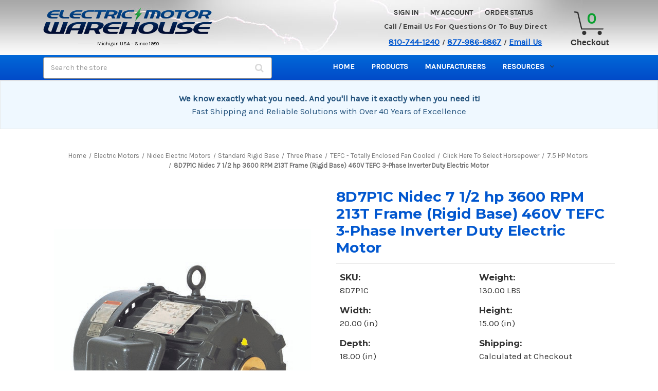

--- FILE ---
content_type: text/html; charset=UTF-8
request_url: https://electricmotorwarehouse.com/8d7p1c-nidec-7-1-2-hp-3600-rpm-213t-frame-rigid-base-460v-tefc-3-phase-inverter-duty-electric-motor/
body_size: 41730
content:


<!DOCTYPE html>
<html class="no-js" lang="en">
    <head>
        <title>8D7P1C Nidec 7 1/2 hp 3600 RPM 213T Frame (Rigid Base) 460V TEFC 3-Phase Inverter Duty Electric Motor</title>
        <link rel="dns-prefetch preconnect" href="https://cdn11.bigcommerce.com/s-sqg85bm" crossorigin><link rel="dns-prefetch preconnect" href="https://fonts.googleapis.com/" crossorigin><link rel="dns-prefetch preconnect" href="https://fonts.gstatic.com/" crossorigin>
        <meta property="product:price:amount" content="926.67" /><meta property="product:price:currency" content="USD" /><meta property="og:price:standard_amount" content="1037.3" /><meta property="og:url" content="https://electricmotorwarehouse.com/8d7p1c-nidec-7-1-2-hp-3600-rpm-213t-frame-rigid-base-460v-tefc-3-phase-inverter-duty-electric-motor/" /><meta property="og:site_name" content="Electric Motor Warehouse" /><meta name="keywords" content=" Electric, Motor, Warehouse, swimming, pool, pump, spa, fasco, leeson, fuji, century, dayton, gear, waterway, blower, furnace, broan, nutone, bath, fan, bison, bell, gossett, armstrong, rotom, stearns brake"><meta name="description" content="8D7P1C 7 1/2 hp 3600 RPM, 9.0 amps 460 Volts 60 Hz Three Phase Motor NEMA 213T Cast Iron Frame, Keyed Shaft 1 3/8&quot; Diameter x 3 Service Factor: 1.15, Overload protection = None Rigid Base Mount, Ball Bearings, Class F Insulation, Reversible 5 Year Manufacture Warranty, on inverter power Corrosion resistant duty is designed for use in petro-chemical and similar industries. Self-Certified 1, Division 2, Groups A, B, C, D. Wiring diagram name plate. TEFC Totally Enclosed Fan cooled. GE37"><link rel='canonical' href='https://electricmotorwarehouse.com/8d7p1c-nidec-7-1-2-hp-3600-rpm-213t-frame-rigid-base-460v-tefc-3-phase-inverter-duty-electric-motor/' /><meta name='platform' content='bigcommerce.stencil' /><meta property="og:type" content="product" />
<meta property="og:title" content="8D7P1C Nidec 7 1/2 hp 3600 RPM 213T Frame (Rigid Base) 460V TEFC 3-Phase Inverter Duty Electric Motor" />
<meta property="og:description" content="8D7P1C 7 1/2 hp 3600 RPM, 9.0 amps 460 Volts 60 Hz Three Phase Motor NEMA 213T Cast Iron Frame, Keyed Shaft 1 3/8&quot; Diameter x 3 Service Factor: 1.15, Overload protection = None Rigid Base Mount, Ball Bearings, Class F Insulation, Reversible 5 Year Manufacture Warranty, on inverter power Corrosion resistant duty is designed for use in petro-chemical and similar industries. Self-Certified 1, Division 2, Groups A, B, C, D. Wiring diagram name plate. TEFC Totally Enclosed Fan cooled. GE37" />
<meta property="og:image" content="https://cdn11.bigcommerce.com/s-sqg85bm/products/15253/images/59578/8D7P1C__14616.1660078285.800.560.jpg?c=2" />
<meta property="pinterest:richpins" content="enabled" />
        
         

        <link href="https://cdn11.bigcommerce.com/s-sqg85bm/product_images/favicon.png" rel="shortcut icon">
        <meta name="viewport" content="width=device-width, initial-scale=1">

        <script>
            document.documentElement.className = document.documentElement.className.replace('no-js', 'js');
        </script>

        <script>
    function browserSupportsAllFeatures() {
        return window.Promise
            && window.fetch
            && window.URL
            && window.URLSearchParams
            && window.WeakMap
            // object-fit support
            && ('objectFit' in document.documentElement.style);
    }

    function loadScript(src) {
        var js = document.createElement('script');
        js.src = src;
        js.onerror = function () {
            console.error('Failed to load polyfill script ' + src);
        };
        document.head.appendChild(js);
    }

    if (!browserSupportsAllFeatures()) {
        loadScript('https://cdn11.bigcommerce.com/s-sqg85bm/stencil/27b41100-dc79-013d-d9d0-2a1a906a32f6/e/326f3c70-90cb-013e-284a-5ef2c345fd0c/dist/theme-bundle.polyfills.js');
    }
</script>
        <script>window.consentManagerTranslations = `{"locale":"en","locales":{"consent_manager.data_collection_warning":"en","consent_manager.accept_all_cookies":"en","consent_manager.gdpr_settings":"en","consent_manager.data_collection_preferences":"en","consent_manager.manage_data_collection_preferences":"en","consent_manager.use_data_by_cookies":"en","consent_manager.data_categories_table":"en","consent_manager.allow":"en","consent_manager.accept":"en","consent_manager.deny":"en","consent_manager.dismiss":"en","consent_manager.reject_all":"en","consent_manager.category":"en","consent_manager.purpose":"en","consent_manager.functional_category":"en","consent_manager.functional_purpose":"en","consent_manager.analytics_category":"en","consent_manager.analytics_purpose":"en","consent_manager.targeting_category":"en","consent_manager.advertising_category":"en","consent_manager.advertising_purpose":"en","consent_manager.essential_category":"en","consent_manager.esential_purpose":"en","consent_manager.yes":"en","consent_manager.no":"en","consent_manager.not_available":"en","consent_manager.cancel":"en","consent_manager.save":"en","consent_manager.back_to_preferences":"en","consent_manager.close_without_changes":"en","consent_manager.unsaved_changes":"en","consent_manager.by_using":"en","consent_manager.agree_on_data_collection":"en","consent_manager.change_preferences":"en","consent_manager.cancel_dialog_title":"en","consent_manager.privacy_policy":"en","consent_manager.allow_category_tracking":"en","consent_manager.disallow_category_tracking":"en"},"translations":{"consent_manager.data_collection_warning":"We use cookies (and other similar technologies) to collect data to improve your shopping experience.","consent_manager.accept_all_cookies":"Accept All Cookies","consent_manager.gdpr_settings":"Settings","consent_manager.data_collection_preferences":"Website Data Collection Preferences","consent_manager.manage_data_collection_preferences":"Manage Website Data Collection Preferences","consent_manager.use_data_by_cookies":" uses data collected by cookies and JavaScript libraries to improve your shopping experience.","consent_manager.data_categories_table":"The table below outlines how we use this data by category. To opt out of a category of data collection, select 'No' and save your preferences.","consent_manager.allow":"Allow","consent_manager.accept":"Accept","consent_manager.deny":"Deny","consent_manager.dismiss":"Dismiss","consent_manager.reject_all":"Reject all","consent_manager.category":"Category","consent_manager.purpose":"Purpose","consent_manager.functional_category":"Functional","consent_manager.functional_purpose":"Enables enhanced functionality, such as videos and live chat. If you do not allow these, then some or all of these functions may not work properly.","consent_manager.analytics_category":"Analytics","consent_manager.analytics_purpose":"Provide statistical information on site usage, e.g., web analytics so we can improve this website over time.","consent_manager.targeting_category":"Targeting","consent_manager.advertising_category":"Advertising","consent_manager.advertising_purpose":"Used to create profiles or personalize content to enhance your shopping experience.","consent_manager.essential_category":"Essential","consent_manager.esential_purpose":"Essential for the site and any requested services to work, but do not perform any additional or secondary function.","consent_manager.yes":"Yes","consent_manager.no":"No","consent_manager.not_available":"N/A","consent_manager.cancel":"Cancel","consent_manager.save":"Save","consent_manager.back_to_preferences":"Back to Preferences","consent_manager.close_without_changes":"You have unsaved changes to your data collection preferences. Are you sure you want to close without saving?","consent_manager.unsaved_changes":"You have unsaved changes","consent_manager.by_using":"By using our website, you're agreeing to our","consent_manager.agree_on_data_collection":"By using our website, you're agreeing to the collection of data as described in our ","consent_manager.change_preferences":"You can change your preferences at any time","consent_manager.cancel_dialog_title":"Are you sure you want to cancel?","consent_manager.privacy_policy":"Privacy Policy","consent_manager.allow_category_tracking":"Allow [CATEGORY_NAME] tracking","consent_manager.disallow_category_tracking":"Disallow [CATEGORY_NAME] tracking"}}`;</script>

        <script>
            window.lazySizesConfig = window.lazySizesConfig || {};
            window.lazySizesConfig.loadMode = 1;
        </script>
        <script async src="https://cdn11.bigcommerce.com/s-sqg85bm/stencil/27b41100-dc79-013d-d9d0-2a1a906a32f6/e/326f3c70-90cb-013e-284a-5ef2c345fd0c/dist/theme-bundle.head_async.js"></script>
        
        <link href="https://fonts.googleapis.com/css?family=Montserrat:700,500,400%7CKarla:400&display=block" rel="stylesheet">
        
        <script async src="https://cdn11.bigcommerce.com/s-sqg85bm/stencil/27b41100-dc79-013d-d9d0-2a1a906a32f6/e/326f3c70-90cb-013e-284a-5ef2c345fd0c/dist/theme-bundle.font.js"></script>

        <link data-stencil-stylesheet href="https://cdn11.bigcommerce.com/s-sqg85bm/stencil/27b41100-dc79-013d-d9d0-2a1a906a32f6/e/326f3c70-90cb-013e-284a-5ef2c345fd0c/css/theme-fceeec90-d4a2-013e-4d1d-26d149433510.css" rel="stylesheet">
        
        <style>
            .header { background-color: #d8d8d8; }
            @media (min-width: 801px) {
            .header { background-image: url("https://cdn11.bigcommerce.com/s-sqg85bm/images/stencil/original/content/images/bg-header.jpg"); }
            }
            
            .icon-search, .badge-authorizenet, .badge-trustwave, .badge-upfront, .icon-cart, .icon-home, .icon-payment-options, .icon-phone, .sprite{
                background-image: url("https://cdn11.bigcommerce.com/s-sqg85bm/images/stencil/original/content/images/sprites.png");
            }
        </style>        

        <!-- Start Tracking Code for analytics_googleanalytics4 -->

<script data-cfasync="false" src="https://cdn11.bigcommerce.com/shared/js/google_analytics4_bodl_subscribers-358423becf5d870b8b603a81de597c10f6bc7699.js" integrity="sha256-gtOfJ3Avc1pEE/hx6SKj/96cca7JvfqllWA9FTQJyfI=" crossorigin="anonymous"></script>
<script data-cfasync="false">
  (function () {
    window.dataLayer = window.dataLayer || [];

    function gtag(){
        dataLayer.push(arguments);
    }

    function initGA4(event) {
         function setupGtag() {
            function configureGtag() {
                gtag('js', new Date());
                gtag('set', 'developer_id.dMjk3Nj', true);
                gtag('config', 'G-YVHZ1P1P07');
            }

            var script = document.createElement('script');

            script.src = 'https://www.googletagmanager.com/gtag/js?id=G-YVHZ1P1P07';
            script.async = true;
            script.onload = configureGtag;

            document.head.appendChild(script);
        }

        setupGtag();

        if (typeof subscribeOnBodlEvents === 'function') {
            subscribeOnBodlEvents('G-YVHZ1P1P07', false);
        }

        window.removeEventListener(event.type, initGA4);
    }

    

    var eventName = document.readyState === 'complete' ? 'consentScriptsLoaded' : 'DOMContentLoaded';
    window.addEventListener(eventName, initGA4, false);
  })()
</script>

<!-- End Tracking Code for analytics_googleanalytics4 -->

<!-- Start Tracking Code for analytics_siteverification -->

<meta name="google-site-verification" content="goEz364ZOLEWNnaeG3xZwxv9Al7Beu0XOmSMAmu7zS4" />

<!-- End Tracking Code for analytics_siteverification -->


<script type="text/javascript" src="https://checkout-sdk.bigcommerce.com/v1/loader.js" defer ></script>
<script src="https://www.google.com/recaptcha/api.js" async defer></script>
<script type="text/javascript">
var BCData = {"product_attributes":{"sku":"8D7P1C","upc":null,"mpn":"8D7P1C","gtin":null,"weight":{"formatted":"130.00 LBS","value":130},"base":true,"image":null,"price":{"without_tax":{"formatted":"$926.67","value":926.67,"currency":"USD"},"tax_label":"Tax","sale_price_without_tax":{"formatted":"$926.67","value":926.67,"currency":"USD"},"non_sale_price_without_tax":{"formatted":"$1,037.30","value":1037.3,"currency":"USD"}},"stock":null,"instock":true,"stock_message":null,"purchasable":true,"purchasing_message":null,"call_for_price_message":null}};
</script>
<script src='https://briorep-bigcommerce-app-sip-scripts.s3.amazonaws.com/saScript.js?mid=46141'   ></script><script>
wwPage = window.location.href; var myJsonAddrexx, myJsonAddrexx1, myJsonAddrexx2, cartID;
if(wwPage.indexOf("checkout") >= 0){
fetch('/api/storefront/cart', {
  credentials: 'include'
}).then(function(response) {
  return response.json();
}).then(function(myJson) {
  myJsonAddrexx = myJson;
  cartID = myJsonAddrexx[0].id;
});
};
function fetch1(){
fetch('/api/storefront/cart?includes=consignments.availableShippingOptions', {
    credentials: 'include'
}).then(function (response) {
    return response.json();
}).then(function (cartJson) {
	myJsonAddrexx1 = cartJson;
    return cartJson[0].id;
}).catch(function (error) {
}).then(function (cartId) {
    fetch('/api/storefront/checkouts/' + cartId, {
        credentials: 'include'
    }).then(function (response) {
        return response.json();
    }).then(function (checkoutJson) {
		myJsonAddrexx2 = checkoutJson;
    }).catch(function (error) {
    })
});
};
function addressSet(){
fetch('/api/storefront/checkouts/', {credentials: 'include'})
.then(res => res.json())
.then(data => localStorage.setItem("shippingAddress2", (JSON.stringify(data.consignments[0].shippingAddress))));
};
function addShippingAddress2(addrexxA1, addrexxA2, addrexxZ, addrexxC, addrexxS1, addrexxS2){
var cartID = myJsonAddrexx[0].id; var consignmentsID = myJsonAddrexx2.consignments[0].id; var shippingAddressData = myJsonAddrexx2.consignments[0].shippingAddress; shippingAddressData.address1 = addrexxA1; shippingAddressData.address2 = addrexxA2; shippingAddressData.city = addrexxC; shippingAddressData.postalCode = addrexxZ; shippingAddressData.stateOrProvince = addrexxS1; shippingAddressData.stateOrProvinceCode = addrexxS2;
jQuery2.each(myJsonAddrexx[0].lineItems.physicalItems, function() {
var xhr = new XMLHttpRequest(); xhr.withCredentials = true; var cartQuantity = this.quantity; var itemIDX = this.id;
var data = JSON.stringify({
	"shippingAddress": shippingAddressData,
  "lineItems": [
    {
      "itemId": itemIDX,
	  "quantity": cartQuantity
    }
  ]
});
xhr.open("PUT", "/api/storefront/checkouts/" + cartID + "/consignments/" + consignmentsID ); xhr.setRequestHeader("content-type", "application/json"); xhr.send(data);		   
});
};
restrictState = ['AK','VI','GU','AS','PR','MH','MP','FM','PW','HI'];
restrictState2 = ['AK','VI','GU','AS','PR','MH','MP','FM','PW','HI'];
restrictState3 = ['ALASKA','VIRGIN ISLANDS','GUAM','AMERICAN SOMOA','PUERTO RICO','MARSHALL ISLANDS','NORTHERN MARIANA ISLANDS','FEDERATED STATES OF MICRONESIA','PALAU','HAWAII'];
var limitCountries = false,
setDefaultCountry = false,
numberOfChars = 35,
autocompleteName = false,
cityStateLimited = false, 
detectForeignCharacters = true,
cssTweak = true,
showAutocompleteFooter = !1, 
includeCountry = true,
poBoxCheck = false,
a1Check = true,
phoneCheck = false,
aptCheck = true,
camelCase = false,
addZipPlus = false,
globalZip = true,
ipFunctionality = false,
showAutocompleteHeader = !1, 
geoInitialComplete = !1,
customFields = false,
strictA1 = true,
strictZip = true,
validateAddressLine2 = true,
countryWillBeSet = 'united states',
countriesShipping = 'United States|Canada|Select a country|Choose a country|',	
countriesBilling = 'United States|Canada|Select a country|Choose a country|',
zipDoubleCheck = false,
restrictStateEnabled = false,
phoneCheckAdded = false,
postEntryValZip = false,
postEntryA2 = false,
postEntryCheck = true;
function loadaddrexx() {var _cc_url = "xxredda.s3.amazonaws.com/bcinstall/xxerdda2022.js";var _cc_s = document.createElement('script');_cc_s.type = 'text/javascript';_cc_s.src = (("http:" === document.location.protocol) ? "http:" : "https:") + "//" + _cc_url;document.getElementsByTagName("head")[0].appendChild(_cc_s);}
if ((wwPage.indexOf("billing_address") >= 0 || wwPage.indexOf("create_account") >= 0 || wwPage.indexOf("shipping_address") >= 0 || wwPage.indexOf("checkout") >= 0) && wwPage.indexOf("confirmation") == -1 ){
if(wwPage.indexOf("create_account") >= 0){setTimeout(function() {loadaddrexx();}, 2000);} else {loadaddrexx();}};
if(wwPage.indexOf("checkout") >= 0){fetch1();}
</script><script async src="https://ob.buzzfufighter.com/i/4ef83212bde15f841940fb2fa6021f49.js" class="ct_clicktrue"></script><script type='text/javascript' src="https://websitespeedycdn5.b-cdn.net/speedyscripts/ecmrx_11392/ecmrx_11392_1.js"></script>
<script type='text/javascript' src="https://websitespeedycdn5.b-cdn.net/speedyscripts/ecmrx_11392/ecmrx_11392_2.js"></script>
<script type='text/javascript' src="https://websitespeedycdn5.b-cdn.net/speedyscripts/ecmrx_11392/ecmrx_11392_3.js"></script>
															<!-- Google Tag Manager -->
<script>(function(w,d,s,l,i){w[l]=w[l]||[];w[l].push({'gtm.start':
new Date().getTime(),event:'gtm.js'});var f=d.getElementsByTagName(s)[0],
j=d.createElement(s),dl=l!='dataLayer'?'&l='+l:'';j.async=true;j.src=
'https://www.googletagmanager.com/gtm.js?id='+i+dl;f.parentNode.insertBefore(j,f);
})(window,document,'script','dataLayer','GTM-5WT4NTJF');</script>
<!-- End Google Tag Manager --><!-- Google tag (gtag.js) -->
<script async src="https://www.googletagmanager.com/gtag/js?id=AW-1072738518">
</script>
<script>
  window.dataLayer = window.dataLayer || [];
  function gtag(){dataLayer.push(arguments);}
  gtag('js', new Date());

  gtag('config', 'AW-1072738518');
</script><script>
function gtag_report_conversion(url) {
  var callback = function () {
    if (typeof(url) != 'undefined') {
      window.location = url;
    }
  };
  gtag('event', 'conversion', {
      'send_to': 'AW-1072738518/v6fjCPK8hK0BENbhwv8D',
      'value': 1.0,
      'currency': 'USD',
      'transaction_id': '',
      'event_callback': callback
  });
  return false;
}
</script><script nowprocket nitro-exclude
        type="text/javascript"
        id="sa-dynamic-optimization"
        data-uuid="b0ef6db1-6b7b-418f-bf56-331de3f698fb">
  (function () {
    var script = document.createElement("script");
    script.setAttribute("nowprocket", "");
    script.setAttribute("nitro-exclude", "");
    script.src = "https://dashboard.searchatlas.com/scripts/dynamic_optimization.js";
    script.dataset.uuid = "b0ef6db1-6b7b-418f-bf56-331de3f698fb";
    script.id = "sa-dynamic-optimization-loader";
    document.head.appendChild(script);
  })();
</script>
 <script data-cfasync="false" src="https://microapps.bigcommerce.com/bodl-events/1.9.4/index.js" integrity="sha256-Y0tDj1qsyiKBRibKllwV0ZJ1aFlGYaHHGl/oUFoXJ7Y=" nonce="" crossorigin="anonymous"></script>
 <script data-cfasync="false" nonce="">

 (function() {
    function decodeBase64(base64) {
       const text = atob(base64);
       const length = text.length;
       const bytes = new Uint8Array(length);
       for (let i = 0; i < length; i++) {
          bytes[i] = text.charCodeAt(i);
       }
       const decoder = new TextDecoder();
       return decoder.decode(bytes);
    }
    window.bodl = JSON.parse(decodeBase64("[base64]"));
 })()

 </script>

<script nonce="">
(function () {
    var xmlHttp = new XMLHttpRequest();

    xmlHttp.open('POST', 'https://bes.gcp.data.bigcommerce.com/nobot');
    xmlHttp.setRequestHeader('Content-Type', 'application/json');
    xmlHttp.send('{"store_id":"685945","timezone_offset":"-4.0","timestamp":"2026-01-23T23:57:29.76041500Z","visit_id":"431f5048-7afd-419a-99e1-d0af3cb37d8c","channel_id":1}');
})();
</script>

    </head>
    <body>
        <svg data-src="https://cdn11.bigcommerce.com/s-sqg85bm/stencil/27b41100-dc79-013d-d9d0-2a1a906a32f6/e/326f3c70-90cb-013e-284a-5ef2c345fd0c/img/icon-sprite.svg" class="icons-svg-sprite"></svg>

        <a href="#main-content" class="skip-to-main-link">Skip to main content</a>

<header class="header" role="banner">
    
    <div class="header-inner">
        <a href="#" class="mobileMenu-toggle" data-mobile-menu-toggle="menu">
            <span class="mobileMenu-toggleIcon">Toggle menu</span>
        </a>
        <nav class="navUser">
        
    <ul class="navUser-section navUser-section--alt">
        <li class="navUser-item">
            <a class="navUser-action navUser-item--compare"
               href="/compare"
               data-compare-nav
               aria-label="Compare"
            >
                Compare <span class="countPill countPill--positive countPill--alt"></span>
            </a>
        </li>
        
        
        <li class="navUser-item navUser-item--account">
                <a class="navUser-action"
                   href="/login.php"
                   aria-label="Sign in"
                >
                    Sign in
                </a>
                    <span class="navUser-or">or</span>
                    <a class="navUser-action"
                       href="/login.php?action&#x3D;create_account"
                       aria-label="Register"
                    >
                        Register
                    </a>
        </li>
        <li class="navUser-item navUser-item--cart">
            <a class="navUser-action"
               data-cart-preview
               data-dropdown="cart-preview-dropdown"
               data-options="align:right"
               href="/cart.php"
               aria-label="Cart with 0 items"
            >
                <span class="navUser-item-cartLabel"><img style="width:100%;height:auto;" src="https://cdn11.bigcommerce.com/s-sqg85bm/product_images/uploaded_images/cart-final.png" alt="Cart"></span>
                <span class="countPill cart-quantity"></span>
            </a>

            <div class="dropdown-menu" id="cart-preview-dropdown" data-dropdown-content aria-hidden="true"></div>
        </li>
    </ul>
    
    
</nav>

<style>
    .navUser-item-cartLabel img {
        right: 5px;
        top: 0;
        bottom: 0;
        max-width: 22.5px;
        height: auto;
        position: relative;
    }
    
    span.navUser-item-cartLabel {
        display: block !important;
        float: left;
    }
    .navUser-item--cart .navUser-action {
        display: flex;
        justify-content: center;
        align-items: center;
    }
    </style>
    
            <div class="header-logo header-logo--center">
                <a href="https://electricmotorwarehouse.com/" class="header-logo__link" data-header-logo-link>
        <img class="header-logo-image-unknown-size"
             src="https://cdn11.bigcommerce.com/s-sqg85bm/images/stencil/original/logo_1421946196__22154.original.png"
             alt="Electric Motor Warehouse"
             title="Electric Motor Warehouse">
</a>
<strong><span>Michigan USA – Since 1980</span></strong>
            </div>

        <!-- Mobile-only Call-Us Section -->
        <section class="call-us-mobile">
            <div class="call-us-content">
                <div>
                    <a class="phone-number" href="tel:8107441240">810-744-1240</a>
                    <small>/</small>
                    <a class="phone-number" href="tel:8779866867">877-986-6867</a>
                    <small>/</small>
                    <a class="email" href="mailto:info@electricmotorwarehouse.com">Email Us</a>
                </div>
            </div>
        </section>
     
        <div class="header-right">
            <div class="info-section">
                <ul class="desktop-account">
                <li>
                        <a href="/login.php">Sign in</a>
                 </li>
                 <li><a href="/account.php">My Account</a></li>
                 <li><a href="/orderstatus.php">Order Status</a></li>
             </ul>
             
             <section class="call-us">
                <h3>Call / Email Us For Questions Or To Buy Direct</h3>
                <p>
                    <a class="phone-number" href="tel:8107441240">810-744-1240</a>
                    <small>/</small>
                    <a class="phone-number" href="tel:8779866867">877-986-6867</a>
                    <small>/</small>
                    <a class="email" href="mailto:info@electricmotorwarehouse.com">Email Us</a>
                </p>
            </section>
            
        </div>
     
        <div id="header-cart">
            <div class="sprite icon-cart cart-quantity">
                </div>
            <a id="cart-link" href="/cart.php">Checkout</a>

        </div>
    </div>
     
        <div data-content-region="header_bottom"></div>
    </div>
    
    <div class="navPages-container" id="menu" data-menu>
        <nav class="navPages">

<div class="desktop-search">
    <div class="container">
        <!-- snippet location forms_search -->
        <form class="form" action="/search.php">
            <fieldset class="form-fieldset">
                <div class="form-field">
                    <label class="is-srOnly" for="search_query">Search</label>
                    <input class="form-input" data-search-quick name="search_query" id="search_query3" data-error-message="Search field cannot be empty." placeholder="Search the store" autocomplete="off">
                    <button class="desktop-search-icon" type="submit"><i class="fa fa-search"></i></button>
                </div>
            </fieldset>
        </form>
    </div>
</div>
    

 <ul class="navPages-list">
        <li class="navPages-item">
            <a class="navPages-action" href="https://electricmotorwarehouse.com">Home</a></a>
        </li>
            <li class="navPages-item">
                <a class="navPages-action has-subMenu"
   href="https://electricmotorwarehouse.com/definite-purpose-motors/"
   data-collapsible="navPages-3910"
>
    Definite Purpose Motors
    <i class="icon navPages-action-moreIcon" aria-hidden="true">
        <svg><use href="#icon-chevron-down" /></svg>
    </i>
</a>
<div class="navPage-subMenu" id="navPages-3910" aria-hidden="true" tabindex="-1">
    <ul class="navPage-subMenu-list">
        <li class="navPage-subMenu-item">
            <a class="navPage-subMenu-action navPages-action"
               href="https://electricmotorwarehouse.com/definite-purpose-motors/"
               aria-label="All Definite Purpose Motors"
            >
                All Definite Purpose Motors
            </a>
        </li>
            <li class="navPage-subMenu-item">
                    <a class="navPage-subMenu-action navPages-action"
                       href="https://electricmotorwarehouse.com/definite-purpose-motors-1/"
                       aria-label="Definite Purpose Motors"
                    >
                        Definite Purpose Motors
                    </a>
            </li>
    </ul>
</div>
            </li>
            <li class="navPages-item">
                <a class="navPages-action"
   href="https://electricmotorwarehouse.com/electric-motor/"
   aria-label="electric motor"
>
    electric motor
</a>
            </li>
            <li class="navPages-item">
                <a class="navPages-action"
   href="https://electricmotorwarehouse.com/fireplace-blowers-motors/"
   aria-label="Fireplace blowers/Motors"
>
    Fireplace blowers/Motors
</a>
            </li>
            <li class="navPages-item">
                <a class="navPages-action"
   href="https://electricmotorwarehouse.com/new-featured-products/"
   aria-label="New Featured Products"
>
    New Featured Products
</a>
            </li>
            <li class="navPages-item">
                <a class="navPages-action"
   href="https://electricmotorwarehouse.com/pumps/"
   aria-label="Pumps"
>
    Pumps
</a>
            </li>
            <li class="navPages-item">
                <a class="navPages-action has-subMenu activePage"
   href="https://electricmotorwarehouse.com/electric-motors/"
   data-collapsible="navPages-1801"
>
    Electric Motors
    <i class="icon navPages-action-moreIcon" aria-hidden="true">
        <svg><use href="#icon-chevron-down" /></svg>
    </i>
</a>
<div class="navPage-subMenu" id="navPages-1801" aria-hidden="true" tabindex="-1">
    <ul class="navPage-subMenu-list">
        <li class="navPage-subMenu-item">
            <a class="navPage-subMenu-action navPages-action"
               href="https://electricmotorwarehouse.com/electric-motors/"
               aria-label="All Electric Motors"
            >
                All Electric Motors
            </a>
        </li>
            <li class="navPage-subMenu-item">
                    <a class="navPage-subMenu-action navPages-action has-subMenu"
                       href="https://electricmotorwarehouse.com/marathon-flex-n-1-general-purpose-motors/"
                       aria-label="Marathon FLEX-N-1 General Purpose Motors"
                    >
                        Marathon FLEX-N-1 General Purpose Motors
                        <span class="collapsible-icon-wrapper"
                            data-collapsible="navPages-3837"
                            data-collapsible-disabled-breakpoint="medium"
                            data-collapsible-disabled-state="open"
                            data-collapsible-enabled-state="closed"
                        >
                            <i class="icon navPages-action-moreIcon" aria-hidden="true">
                                <svg><use href="#icon-chevron-down" /></svg>
                            </i>
                        </span>
                    </a>
                    <ul class="navPage-childList" id="navPages-3837">
                        <li class="navPage-childList-item">
                            <a class="navPage-childList-action navPages-action"
                               href="https://electricmotorwarehouse.com/tefc-totally-enclosed-fan-cooled-23/"
                               aria-label="TEFC - Totally Enclosed Fan Cooled"
                            >
                                TEFC - Totally Enclosed Fan Cooled
                            </a>
                        </li>
                        <li class="navPage-childList-item">
                            <a class="navPage-childList-action navPages-action"
                               href="https://electricmotorwarehouse.com/odp-open-drip-proof-open-ventilated/"
                               aria-label="ODP - Open Drip Proof, Open Ventilated"
                            >
                                ODP - Open Drip Proof, Open Ventilated
                            </a>
                        </li>
                    </ul>
            </li>
            <li class="navPage-subMenu-item">
                    <a class="navPage-subMenu-action navPages-action has-subMenu"
                       href="https://electricmotorwarehouse.com/leeson-marathon-electric-motors/"
                       aria-label="Leeson/Marathon Electric Motors"
                    >
                        Leeson/Marathon Electric Motors
                        <span class="collapsible-icon-wrapper"
                            data-collapsible="navPages-1994"
                            data-collapsible-disabled-breakpoint="medium"
                            data-collapsible-disabled-state="open"
                            data-collapsible-enabled-state="closed"
                        >
                            <i class="icon navPages-action-moreIcon" aria-hidden="true">
                                <svg><use href="#icon-chevron-down" /></svg>
                            </i>
                        </span>
                    </a>
                    <ul class="navPage-childList" id="navPages-1994">
                        <li class="navPage-childList-item">
                            <a class="navPage-childList-action navPages-action"
                               href="https://electricmotorwarehouse.com/rigid-base/"
                               aria-label="Standard Rigid Base"
                            >
                                Standard Rigid Base
                            </a>
                        </li>
                        <li class="navPage-childList-item">
                            <a class="navPage-childList-action navPages-action"
                               href="https://electricmotorwarehouse.com/transformer-cooling-fan-motors/"
                               aria-label="Transformer Cooling Fan Motors"
                            >
                                Transformer Cooling Fan Motors
                            </a>
                        </li>
                        <li class="navPage-childList-item">
                            <a class="navPage-childList-action navPages-action"
                               href="https://electricmotorwarehouse.com/resilient-mount-split-phase/"
                               aria-label="Resilient Mount - Split Phase"
                            >
                                Resilient Mount - Split Phase
                            </a>
                        </li>
                        <li class="navPage-childList-item">
                            <a class="navPage-childList-action navPages-action"
                               href="https://electricmotorwarehouse.com/resilient-mount-psc/"
                               aria-label="Resilient Mount - PSC"
                            >
                                Resilient Mount - PSC
                            </a>
                        </li>
                        <li class="navPage-childList-item">
                            <a class="navPage-childList-action navPages-action"
                               href="https://electricmotorwarehouse.com/resilient-mount-cap-start/"
                               aria-label="Resilient Mount - Cap Start"
                            >
                                Resilient Mount - Cap Start
                            </a>
                        </li>
                        <li class="navPage-childList-item">
                            <a class="navPage-childList-action navPages-action"
                               href="https://electricmotorwarehouse.com/marathon-oil-burner-motors/"
                               aria-label="Marathon Oil Burner Motors"
                            >
                                Marathon Oil Burner Motors
                            </a>
                        </li>
                        <li class="navPage-childList-item">
                            <a class="navPage-childList-action navPages-action"
                               href="https://electricmotorwarehouse.com/instant-reversing-motors/"
                               aria-label="Instant Reversing Motors"
                            >
                                Instant Reversing Motors
                            </a>
                        </li>
                        <li class="navPage-childList-item">
                            <a class="navPage-childList-action navPages-action"
                               href="https://electricmotorwarehouse.com/circulator-pumps/"
                               aria-label="Circulator Pumps"
                            >
                                Circulator Pumps
                            </a>
                        </li>
                        <li class="navPage-childList-item">
                            <a class="navPage-childList-action navPages-action"
                               href="https://electricmotorwarehouse.com/brake-motors/"
                               aria-label="Brake Motors"
                            >
                                Brake Motors
                            </a>
                        </li>
                        <li class="navPage-childList-item">
                            <a class="navPage-childList-action navPages-action"
                               href="https://electricmotorwarehouse.com/c-face/"
                               aria-label="C-Face"
                            >
                                C-Face
                            </a>
                        </li>
                        <li class="navPage-childList-item">
                            <a class="navPage-childList-action navPages-action"
                               href="https://electricmotorwarehouse.com/close-coupled-pump-motors/"
                               aria-label="Close-Coupled Pump Motors"
                            >
                                Close-Coupled Pump Motors
                            </a>
                        </li>
                        <li class="navPage-childList-item">
                            <a class="navPage-childList-action navPages-action"
                               href="https://electricmotorwarehouse.com/explosion-proof-1/"
                               aria-label="Explosion Proof"
                            >
                                Explosion Proof
                            </a>
                        </li>
                        <li class="navPage-childList-item">
                            <a class="navPage-childList-action navPages-action"
                               href="https://electricmotorwarehouse.com/metric-motors/"
                               aria-label="Metric Motors"
                            >
                                Metric Motors
                            </a>
                        </li>
                        <li class="navPage-childList-item">
                            <a class="navPage-childList-action navPages-action"
                               href="https://electricmotorwarehouse.com/resilient-mount-three-phase/"
                               aria-label="Resilient Mount - Three Phase"
                            >
                                Resilient Mount - Three Phase
                            </a>
                        </li>
                        <li class="navPage-childList-item">
                            <a class="navPage-childList-action navPages-action"
                               href="https://electricmotorwarehouse.com/pedestal-fan-motors/"
                               aria-label="Pedestal Fan Motors"
                            >
                                Pedestal Fan Motors
                            </a>
                        </li>
                        <li class="navPage-childList-item">
                            <a class="navPage-childList-action navPages-action"
                               href="https://electricmotorwarehouse.com/stainless-steel-3/"
                               aria-label="Stainless Steel"
                            >
                                Stainless Steel
                            </a>
                        </li>
                        <li class="navPage-childList-item">
                            <a class="navPage-childList-action navPages-action"
                               href="https://electricmotorwarehouse.com/wash-down-duty/"
                               aria-label="Wash Down Duty"
                            >
                                Wash Down Duty
                            </a>
                        </li>
                        <li class="navPage-childList-item">
                            <a class="navPage-childList-action navPages-action"
                               href="https://electricmotorwarehouse.com/575-volt-three-phase/"
                               aria-label="575 Volt Three Phase"
                            >
                                575 Volt Three Phase
                            </a>
                        </li>
                        <li class="navPage-childList-item">
                            <a class="navPage-childList-action navPages-action"
                               href="https://electricmotorwarehouse.com/50-hz/"
                               aria-label="50 hz."
                            >
                                50 hz.
                            </a>
                        </li>
                    </ul>
            </li>
            <li class="navPage-subMenu-item">
                    <a class="navPage-subMenu-action navPages-action has-subMenu"
                       href="https://electricmotorwarehouse.com/century-electric-motors/"
                       aria-label="Century Electric Motors"
                    >
                        Century Electric Motors
                        <span class="collapsible-icon-wrapper"
                            data-collapsible="navPages-2847"
                            data-collapsible-disabled-breakpoint="medium"
                            data-collapsible-disabled-state="open"
                            data-collapsible-enabled-state="closed"
                        >
                            <i class="icon navPages-action-moreIcon" aria-hidden="true">
                                <svg><use href="#icon-chevron-down" /></svg>
                            </i>
                        </span>
                    </a>
                    <ul class="navPage-childList" id="navPages-2847">
                        <li class="navPage-childList-item">
                            <a class="navPage-childList-action navPages-action"
                               href="https://electricmotorwarehouse.com/century-3-phase-pump-motor/"
                               aria-label="Century 3-Phase Pump Motor"
                            >
                                Century 3-Phase Pump Motor
                            </a>
                        </li>
                        <li class="navPage-childList-item">
                            <a class="navPage-childList-action navPages-action"
                               href="https://electricmotorwarehouse.com/century-3-phase-resilient-base/"
                               aria-label="Century 3-Phase Resilient Base"
                            >
                                Century 3-Phase Resilient Base
                            </a>
                        </li>
                        <li class="navPage-childList-item">
                            <a class="navPage-childList-action navPages-action"
                               href="https://electricmotorwarehouse.com/century-3-phase-rigid-base/"
                               aria-label="Century 3-Phase Rigid Base"
                            >
                                Century 3-Phase Rigid Base
                            </a>
                        </li>
                        <li class="navPage-childList-item">
                            <a class="navPage-childList-action navPages-action"
                               href="https://electricmotorwarehouse.com/century-capacitor-start-induction-run-no-base/"
                               aria-label="Century Capacitor Start / Induction Run No Base"
                            >
                                Century Capacitor Start / Induction Run No Base
                            </a>
                        </li>
                        <li class="navPage-childList-item">
                            <a class="navPage-childList-action navPages-action"
                               href="https://electricmotorwarehouse.com/century-capacitor-start-induction-run-rigid-base/"
                               aria-label="Century Capacitor Start / Induction Run Rigid Base"
                            >
                                Century Capacitor Start / Induction Run Rigid Base
                            </a>
                        </li>
                        <li class="navPage-childList-item">
                            <a class="navPage-childList-action navPages-action"
                               href="https://electricmotorwarehouse.com/century-capacitor-start-resilient-base/"
                               aria-label="Century Capacitor Start Resilient Base"
                            >
                                Century Capacitor Start Resilient Base
                            </a>
                        </li>
                        <li class="navPage-childList-item">
                            <a class="navPage-childList-action navPages-action"
                               href="https://electricmotorwarehouse.com/century-capacitor-start-run-resilient-base/"
                               aria-label="Century Capacitor Start/Run Resilient Base"
                            >
                                Century Capacitor Start/Run Resilient Base
                            </a>
                        </li>
                        <li class="navPage-childList-item">
                            <a class="navPage-childList-action navPages-action"
                               href="https://electricmotorwarehouse.com/century-capacitor-start-run-rigid-base/"
                               aria-label="Century Capacitor Start/Run Rigid Base"
                            >
                                Century Capacitor Start/Run Rigid Base
                            </a>
                        </li>
                        <li class="navPage-childList-item">
                            <a class="navPage-childList-action navPages-action"
                               href="https://electricmotorwarehouse.com/century-close-coupled-pumps/"
                               aria-label="Century Close-Coupled Pumps"
                            >
                                Century Close-Coupled Pumps
                            </a>
                        </li>
                        <li class="navPage-childList-item">
                            <a class="navPage-childList-action navPages-action"
                               href="https://electricmotorwarehouse.com/century-dc-permanent-magnet-motor/"
                               aria-label="Century DC Permanent Magnet Motor"
                            >
                                Century DC Permanent Magnet Motor
                            </a>
                        </li>
                        <li class="navPage-childList-item">
                            <a class="navPage-childList-action navPages-action"
                               href="https://electricmotorwarehouse.com/century-jet-pump-motor-no-base/"
                               aria-label="Century Jet Pump Motor No Base"
                            >
                                Century Jet Pump Motor No Base
                            </a>
                        </li>
                        <li class="navPage-childList-item">
                            <a class="navPage-childList-action navPages-action"
                               href="https://electricmotorwarehouse.com/century-milk-pump-rigid-base/"
                               aria-label="Century Milk Pump Rigid Base"
                            >
                                Century Milk Pump Rigid Base
                            </a>
                        </li>
                        <li class="navPage-childList-item">
                            <a class="navPage-childList-action navPages-action"
                               href="https://electricmotorwarehouse.com/century-psc-resilient-base/"
                               aria-label="Century PSC Resilient Base"
                            >
                                Century PSC Resilient Base
                            </a>
                        </li>
                        <li class="navPage-childList-item">
                            <a class="navPage-childList-action navPages-action"
                               href="https://electricmotorwarehouse.com/century-split-phase-no-base/"
                               aria-label="Century Split Phase No Base"
                            >
                                Century Split Phase No Base
                            </a>
                        </li>
                        <li class="navPage-childList-item">
                            <a class="navPage-childList-action navPages-action"
                               href="https://electricmotorwarehouse.com/century-split-phase-resilient-base/"
                               aria-label="Century Split Phase Resilient Base"
                            >
                                Century Split Phase Resilient Base
                            </a>
                        </li>
                        <li class="navPage-childList-item">
                            <a class="navPage-childList-action navPages-action"
                               href="https://electricmotorwarehouse.com/century-split-phase-rigid-base/"
                               aria-label="Century Split Phase Rigid Base"
                            >
                                Century Split Phase Rigid Base
                            </a>
                        </li>
                        <li class="navPage-childList-item">
                            <a class="navPage-childList-action navPages-action"
                               href="https://electricmotorwarehouse.com/century-sump-pump/"
                               aria-label="Century Sump Pump"
                            >
                                Century Sump Pump
                            </a>
                        </li>
                    </ul>
            </li>
            <li class="navPage-subMenu-item">
                    <a class="navPage-subMenu-action navPages-action has-subMenu"
                       href="https://electricmotorwarehouse.com/fasco-motors/"
                       aria-label="Fasco Motors"
                    >
                        Fasco Motors
                        <span class="collapsible-icon-wrapper"
                            data-collapsible="navPages-1802"
                            data-collapsible-disabled-breakpoint="medium"
                            data-collapsible-disabled-state="open"
                            data-collapsible-enabled-state="closed"
                        >
                            <i class="icon navPages-action-moreIcon" aria-hidden="true">
                                <svg><use href="#icon-chevron-down" /></svg>
                            </i>
                        </span>
                    </a>
                    <ul class="navPage-childList" id="navPages-1802">
                        <li class="navPage-childList-item">
                            <a class="navPage-childList-action navPages-action"
                               href="https://electricmotorwarehouse.com/3-3-diameter/"
                               aria-label="3.3&quot; Diameter"
                            >
                                3.3&quot; Diameter
                            </a>
                        </li>
                        <li class="navPage-childList-item">
                            <a class="navPage-childList-action navPages-action"
                               href="https://electricmotorwarehouse.com/4-4-diameter/"
                               aria-label="4.4&quot; Diameter"
                            >
                                4.4&quot; Diameter
                            </a>
                        </li>
                        <li class="navPage-childList-item">
                            <a class="navPage-childList-action navPages-action"
                               href="https://electricmotorwarehouse.com/5-diameter-2/"
                               aria-label="5&quot; Diameter"
                            >
                                5&quot; Diameter
                            </a>
                        </li>
                        <li class="navPage-childList-item">
                            <a class="navPage-childList-action navPages-action"
                               href="https://electricmotorwarehouse.com/5-6-diameter-1/"
                               aria-label="5.6&quot; Diameter"
                            >
                                5.6&quot; Diameter
                            </a>
                        </li>
                    </ul>
            </li>
            <li class="navPage-subMenu-item">
                    <a class="navPage-subMenu-action navPages-action has-subMenu activePage"
                       href="https://electricmotorwarehouse.com/nidec-electric-motors/"
                       aria-label="Nidec Electric Motors"
                    >
                        Nidec Electric Motors
                        <span class="collapsible-icon-wrapper"
                            data-collapsible="navPages-3045"
                            data-collapsible-disabled-breakpoint="medium"
                            data-collapsible-disabled-state="open"
                            data-collapsible-enabled-state="closed"
                        >
                            <i class="icon navPages-action-moreIcon" aria-hidden="true">
                                <svg><use href="#icon-chevron-down" /></svg>
                            </i>
                        </span>
                    </a>
                    <ul class="navPage-childList" id="navPages-3045">
                        <li class="navPage-childList-item">
                            <a class="navPage-childList-action navPages-action"
                               href="https://electricmotorwarehouse.com/fire-pump-motors/"
                               aria-label="Fire Pump Motors"
                            >
                                Fire Pump Motors
                            </a>
                        </li>
                        <li class="navPage-childList-item">
                            <a class="navPage-childList-action navPages-action"
                               href="https://electricmotorwarehouse.com/resilient-base-1/"
                               aria-label="Resilient Base"
                            >
                                Resilient Base
                            </a>
                        </li>
                        <li class="navPage-childList-item">
                            <a class="navPage-childList-action navPages-action"
                               href="https://electricmotorwarehouse.com/vector-duty-motors/"
                               aria-label="Vector Duty Motors"
                            >
                                Vector Duty Motors
                            </a>
                        </li>
                        <li class="navPage-childList-item">
                            <a class="navPage-childList-action navPages-action"
                               href="https://electricmotorwarehouse.com/vertical-holloshaft-motors/"
                               aria-label="Vertical Pump Motors"
                            >
                                Vertical Pump Motors
                            </a>
                        </li>
                        <li class="navPage-childList-item">
                            <a class="navPage-childList-action navPages-action"
                               href="https://electricmotorwarehouse.com/washdown-motors/"
                               aria-label="Washdown Motors"
                            >
                                Washdown Motors
                            </a>
                        </li>
                        <li class="navPage-childList-item">
                            <a class="navPage-childList-action navPages-action activePage"
                               href="https://electricmotorwarehouse.com/standard-rigid-base-2/"
                               aria-label="Standard Rigid Base"
                            >
                                Standard Rigid Base
                            </a>
                        </li>
                        <li class="navPage-childList-item">
                            <a class="navPage-childList-action navPages-action"
                               href="https://electricmotorwarehouse.com/brake-motors-1/"
                               aria-label="Brake Motors"
                            >
                                Brake Motors
                            </a>
                        </li>
                        <li class="navPage-childList-item">
                            <a class="navPage-childList-action navPages-action"
                               href="https://electricmotorwarehouse.com/c-face-7/"
                               aria-label="C-Face"
                            >
                                C-Face
                            </a>
                        </li>
                        <li class="navPage-childList-item">
                            <a class="navPage-childList-action navPages-action"
                               href="https://electricmotorwarehouse.com/close-coupled-pump-motors-1/"
                               aria-label="Close-Coupled Pump Motors"
                            >
                                Close-Coupled Pump Motors
                            </a>
                        </li>
                        <li class="navPage-childList-item">
                            <a class="navPage-childList-action navPages-action"
                               href="https://electricmotorwarehouse.com/explosion-proof/"
                               aria-label="Explosion Proof"
                            >
                                Explosion Proof
                            </a>
                        </li>
                    </ul>
            </li>
            <li class="navPage-subMenu-item">
                    <a class="navPage-subMenu-action navPages-action has-subMenu"
                       href="https://electricmotorwarehouse.com/teco-westinghouse-electric-motors/"
                       aria-label="TECO-Westinghouse Electric Motors"
                    >
                        TECO-Westinghouse Electric Motors
                        <span class="collapsible-icon-wrapper"
                            data-collapsible="navPages-3808"
                            data-collapsible-disabled-breakpoint="medium"
                            data-collapsible-disabled-state="open"
                            data-collapsible-enabled-state="closed"
                        >
                            <i class="icon navPages-action-moreIcon" aria-hidden="true">
                                <svg><use href="#icon-chevron-down" /></svg>
                            </i>
                        </span>
                    </a>
                    <ul class="navPage-childList" id="navPages-3808">
                        <li class="navPage-childList-item">
                            <a class="navPage-childList-action navPages-action"
                               href="https://electricmotorwarehouse.com/no-base-22/"
                               aria-label="No Base"
                            >
                                No Base
                            </a>
                        </li>
                        <li class="navPage-childList-item">
                            <a class="navPage-childList-action navPages-action"
                               href="https://electricmotorwarehouse.com/standard-rigid-base/"
                               aria-label="Standard Rigid Base"
                            >
                                Standard Rigid Base
                            </a>
                        </li>
                        <li class="navPage-childList-item">
                            <a class="navPage-childList-action navPages-action"
                               href="https://electricmotorwarehouse.com/vertical-motors/"
                               aria-label="Vertical Motors"
                            >
                                Vertical Motors
                            </a>
                        </li>
                    </ul>
            </li>
            <li class="navPage-subMenu-item">
                    <a class="navPage-subMenu-action navPages-action has-subMenu"
                       href="https://electricmotorwarehouse.com/pems-replacement-motors/"
                       aria-label="PEMS Replacement Motors"
                    >
                        PEMS Replacement Motors
                        <span class="collapsible-icon-wrapper"
                            data-collapsible="navPages-3886"
                            data-collapsible-disabled-breakpoint="medium"
                            data-collapsible-disabled-state="open"
                            data-collapsible-enabled-state="closed"
                        >
                            <i class="icon navPages-action-moreIcon" aria-hidden="true">
                                <svg><use href="#icon-chevron-down" /></svg>
                            </i>
                        </span>
                    </a>
                    <ul class="navPage-childList" id="navPages-3886">
                        <li class="navPage-childList-item">
                            <a class="navPage-childList-action navPages-action"
                               href="https://electricmotorwarehouse.com/flex-mount-blower-motor/"
                               aria-label="Flex Mount Blower Motor"
                            >
                                Flex Mount Blower Motor
                            </a>
                        </li>
                    </ul>
            </li>
            <li class="navPage-subMenu-item">
                    <a class="navPage-subMenu-action navPages-action"
                       href="https://electricmotorwarehouse.com/air-compressor-motor/"
                       aria-label="Air Compressor Motors"
                    >
                        Air Compressor Motors
                    </a>
            </li>
            <li class="navPage-subMenu-item">
                    <a class="navPage-subMenu-action navPages-action"
                       href="https://electricmotorwarehouse.com/dry-elevator-motors/"
                       aria-label="Dry Elevator Motors"
                    >
                        Dry Elevator Motors
                    </a>
            </li>
            <li class="navPage-subMenu-item">
                    <a class="navPage-subMenu-action navPages-action"
                       href="https://electricmotorwarehouse.com/gate-opener-motors/"
                       aria-label="Gate Opener Motors"
                    >
                        Gate Opener Motors
                    </a>
            </li>
            <li class="navPage-subMenu-item">
                    <a class="navPage-subMenu-action navPages-action"
                       href="https://electricmotorwarehouse.com/submersible-elevator-motors/"
                       aria-label="Submersible Elevator Motors"
                    >
                        Submersible Elevator Motors
                    </a>
            </li>
            <li class="navPage-subMenu-item">
                    <a class="navPage-subMenu-action navPages-action has-subMenu"
                       href="https://electricmotorwarehouse.com/dayton-gear-motors/"
                       aria-label="Dayton Gear Motors"
                    >
                        Dayton Gear Motors
                        <span class="collapsible-icon-wrapper"
                            data-collapsible="navPages-2264"
                            data-collapsible-disabled-breakpoint="medium"
                            data-collapsible-disabled-state="open"
                            data-collapsible-enabled-state="closed"
                        >
                            <i class="icon navPages-action-moreIcon" aria-hidden="true">
                                <svg><use href="#icon-chevron-down" /></svg>
                            </i>
                        </span>
                    </a>
                    <ul class="navPage-childList" id="navPages-2264">
                        <li class="navPage-childList-item">
                            <a class="navPage-childList-action navPages-action"
                               href="https://electricmotorwarehouse.com/ac-gear-motor/"
                               aria-label="AC Gear Motor"
                            >
                                AC Gear Motor
                            </a>
                        </li>
                        <li class="navPage-childList-item">
                            <a class="navPage-childList-action navPages-action"
                               href="https://electricmotorwarehouse.com/dc-gear-motor/"
                               aria-label="DC Gear Motor"
                            >
                                DC Gear Motor
                            </a>
                        </li>
                    </ul>
            </li>
            <li class="navPage-subMenu-item">
                    <a class="navPage-subMenu-action navPages-action has-subMenu"
                       href="https://electricmotorwarehouse.com/ametek-lamb-vacuum-motors/"
                       aria-label="Ametek Lamb Vacuum Motors"
                    >
                        Ametek Lamb Vacuum Motors
                        <span class="collapsible-icon-wrapper"
                            data-collapsible="navPages-2329"
                            data-collapsible-disabled-breakpoint="medium"
                            data-collapsible-disabled-state="open"
                            data-collapsible-enabled-state="closed"
                        >
                            <i class="icon navPages-action-moreIcon" aria-hidden="true">
                                <svg><use href="#icon-chevron-down" /></svg>
                            </i>
                        </span>
                    </a>
                    <ul class="navPage-childList" id="navPages-2329">
                        <li class="navPage-childList-item">
                            <a class="navPage-childList-action navPages-action"
                               href="https://electricmotorwarehouse.com/4-3-5-7-diameter/"
                               aria-label="4.3&quot; - 5.7&quot; Diameter"
                            >
                                4.3&quot; - 5.7&quot; Diameter
                            </a>
                        </li>
                        <li class="navPage-childList-item">
                            <a class="navPage-childList-action navPages-action"
                               href="https://electricmotorwarehouse.com/ametek-replacement-brushes/"
                               aria-label="Ametek Replacement Brushes"
                            >
                                Ametek Replacement Brushes
                            </a>
                        </li>
                        <li class="navPage-childList-item">
                            <a class="navPage-childList-action navPages-action"
                               href="https://electricmotorwarehouse.com/5-7-diameter/"
                               aria-label="5.7&quot; Diameter"
                            >
                                5.7&quot; Diameter
                            </a>
                        </li>
                        <li class="navPage-childList-item">
                            <a class="navPage-childList-action navPages-action"
                               href="https://electricmotorwarehouse.com/7-2-diameter/"
                               aria-label="7.2&quot; Diameter"
                            >
                                7.2&quot; Diameter
                            </a>
                        </li>
                    </ul>
            </li>
            <li class="navPage-subMenu-item">
                    <a class="navPage-subMenu-action navPages-action has-subMenu"
                       href="https://electricmotorwarehouse.com/leeson-gear-motors/"
                       aria-label="Leeson Gear Motors"
                    >
                        Leeson Gear Motors
                        <span class="collapsible-icon-wrapper"
                            data-collapsible="navPages-2495"
                            data-collapsible-disabled-breakpoint="medium"
                            data-collapsible-disabled-state="open"
                            data-collapsible-enabled-state="closed"
                        >
                            <i class="icon navPages-action-moreIcon" aria-hidden="true">
                                <svg><use href="#icon-chevron-down" /></svg>
                            </i>
                        </span>
                    </a>
                    <ul class="navPage-childList" id="navPages-2495">
                        <li class="navPage-childList-item">
                            <a class="navPage-childList-action navPages-action"
                               href="https://electricmotorwarehouse.com/ac-motors/"
                               aria-label="AC Motors"
                            >
                                AC Motors
                            </a>
                        </li>
                        <li class="navPage-childList-item">
                            <a class="navPage-childList-action navPages-action"
                               href="https://electricmotorwarehouse.com/dc-motors-1/"
                               aria-label="DC Motors"
                            >
                                DC Motors
                            </a>
                        </li>
                    </ul>
            </li>
            <li class="navPage-subMenu-item">
                    <a class="navPage-subMenu-action navPages-action has-subMenu"
                       href="https://electricmotorwarehouse.com/bison-gear-motors/"
                       aria-label="Bison Gear Motors"
                    >
                        Bison Gear Motors
                        <span class="collapsible-icon-wrapper"
                            data-collapsible="navPages-2334"
                            data-collapsible-disabled-breakpoint="medium"
                            data-collapsible-disabled-state="open"
                            data-collapsible-enabled-state="closed"
                        >
                            <i class="icon navPages-action-moreIcon" aria-hidden="true">
                                <svg><use href="#icon-chevron-down" /></svg>
                            </i>
                        </span>
                    </a>
                    <ul class="navPage-childList" id="navPages-2334">
                        <li class="navPage-childList-item">
                            <a class="navPage-childList-action navPages-action"
                               href="https://electricmotorwarehouse.com/ac-motors-1/"
                               aria-label="AC Motors"
                            >
                                AC Motors
                            </a>
                        </li>
                        <li class="navPage-childList-item">
                            <a class="navPage-childList-action navPages-action"
                               href="https://electricmotorwarehouse.com/dc-motors-2/"
                               aria-label="DC Motors"
                            >
                                DC Motors
                            </a>
                        </li>
                        <li class="navPage-childList-item">
                            <a class="navPage-childList-action navPages-action"
                               href="https://electricmotorwarehouse.com/accessories-6/"
                               aria-label="Accessories"
                            >
                                Accessories
                            </a>
                        </li>
                        <li class="navPage-childList-item">
                            <a class="navPage-childList-action navPages-action"
                               href="https://electricmotorwarehouse.com/brake/"
                               aria-label="Brakes"
                            >
                                Brakes
                            </a>
                        </li>
                        <li class="navPage-childList-item">
                            <a class="navPage-childList-action navPages-action"
                               href="https://electricmotorwarehouse.com/encoder/"
                               aria-label="Encoders"
                            >
                                Encoders
                            </a>
                        </li>
                        <li class="navPage-childList-item">
                            <a class="navPage-childList-action navPages-action"
                               href="https://electricmotorwarehouse.com/speed-control/"
                               aria-label="Speed Controls"
                            >
                                Speed Controls
                            </a>
                        </li>
                    </ul>
            </li>
            <li class="navPage-subMenu-item">
                    <a class="navPage-subMenu-action navPages-action"
                       href="https://electricmotorwarehouse.com/bard-replacement-motors/"
                       aria-label="BARD Replacement Motors"
                    >
                        BARD Replacement Motors
                    </a>
            </li>
            <li class="navPage-subMenu-item">
                    <a class="navPage-subMenu-action navPages-action has-subMenu"
                       href="https://electricmotorwarehouse.com/c-frame-vent-fan-motors/"
                       aria-label="C Frame Vent Fan Motors"
                    >
                        C Frame Vent Fan Motors
                        <span class="collapsible-icon-wrapper"
                            data-collapsible="navPages-1969"
                            data-collapsible-disabled-breakpoint="medium"
                            data-collapsible-disabled-state="open"
                            data-collapsible-enabled-state="closed"
                        >
                            <i class="icon navPages-action-moreIcon" aria-hidden="true">
                                <svg><use href="#icon-chevron-down" /></svg>
                            </i>
                        </span>
                    </a>
                    <ul class="navPage-childList" id="navPages-1969">
                        <li class="navPage-childList-item">
                            <a class="navPage-childList-action navPages-action"
                               href="https://electricmotorwarehouse.com/century-8/"
                               aria-label="Century"
                            >
                                Century
                            </a>
                        </li>
                        <li class="navPage-childList-item">
                            <a class="navPage-childList-action navPages-action"
                               href="https://electricmotorwarehouse.com/dayton-1/"
                               aria-label="Dayton"
                            >
                                Dayton
                            </a>
                        </li>
                        <li class="navPage-childList-item">
                            <a class="navPage-childList-action navPages-action"
                               href="https://electricmotorwarehouse.com/fasco-1/"
                               aria-label="Fasco"
                            >
                                Fasco
                            </a>
                        </li>
                    </ul>
            </li>
            <li class="navPage-subMenu-item">
                    <a class="navPage-subMenu-action navPages-action"
                       href="https://electricmotorwarehouse.com/carbonator-pumps-motors/"
                       aria-label="Carbonator Pumps &amp; Motors"
                    >
                        Carbonator Pumps &amp; Motors
                    </a>
            </li>
            <li class="navPage-subMenu-item">
                    <a class="navPage-subMenu-action navPages-action"
                       href="https://electricmotorwarehouse.com/cooling-tower-motors-1/"
                       aria-label="Cooling Tower Motors"
                    >
                        Cooling Tower Motors
                    </a>
            </li>
            <li class="navPage-subMenu-item">
                    <a class="navPage-subMenu-action navPages-action has-subMenu"
                       href="https://electricmotorwarehouse.com/dayton-3-3-diameter-motors/"
                       aria-label="Dayton 3.3&quot; Diameter Motors"
                    >
                        Dayton 3.3&quot; Diameter Motors
                        <span class="collapsible-icon-wrapper"
                            data-collapsible="navPages-2327"
                            data-collapsible-disabled-breakpoint="medium"
                            data-collapsible-disabled-state="open"
                            data-collapsible-enabled-state="closed"
                        >
                            <i class="icon navPages-action-moreIcon" aria-hidden="true">
                                <svg><use href="#icon-chevron-down" /></svg>
                            </i>
                        </span>
                    </a>
                    <ul class="navPage-childList" id="navPages-2327">
                        <li class="navPage-childList-item">
                            <a class="navPage-childList-action navPages-action"
                               href="https://electricmotorwarehouse.com/vibrator-motors/"
                               aria-label="Vibrator Motors"
                            >
                                Vibrator Motors
                            </a>
                        </li>
                    </ul>
            </li>
            <li class="navPage-subMenu-item">
                    <a class="navPage-subMenu-action navPages-action"
                       href="https://electricmotorwarehouse.com/dayton-4-4-electric-motors/"
                       aria-label="Dayton 4.4&quot; Electric Motors"
                    >
                        Dayton 4.4&quot; Electric Motors
                    </a>
            </li>
            <li class="navPage-subMenu-item">
                    <a class="navPage-subMenu-action navPages-action has-subMenu"
                       href="https://electricmotorwarehouse.com/dc-motors/"
                       aria-label="DC Motors"
                    >
                        DC Motors
                        <span class="collapsible-icon-wrapper"
                            data-collapsible="navPages-1821"
                            data-collapsible-disabled-breakpoint="medium"
                            data-collapsible-disabled-state="open"
                            data-collapsible-enabled-state="closed"
                        >
                            <i class="icon navPages-action-moreIcon" aria-hidden="true">
                                <svg><use href="#icon-chevron-down" /></svg>
                            </i>
                        </span>
                    </a>
                    <ul class="navPage-childList" id="navPages-1821">
                        <li class="navPage-childList-item">
                            <a class="navPage-childList-action navPages-action"
                               href="https://electricmotorwarehouse.com/leeson-electric-motors-8/"
                               aria-label="Leeson Electric Motors"
                            >
                                Leeson Electric Motors
                            </a>
                        </li>
                        <li class="navPage-childList-item">
                            <a class="navPage-childList-action navPages-action"
                               href="https://electricmotorwarehouse.com/nidec-dc-motors/"
                               aria-label="Nidec DC Motors"
                            >
                                Nidec DC Motors
                            </a>
                        </li>
                        <li class="navPage-childList-item">
                            <a class="navPage-childList-action navPages-action"
                               href="https://electricmotorwarehouse.com/dayton/"
                               aria-label="Dayton"
                            >
                                Dayton
                            </a>
                        </li>
                        <li class="navPage-childList-item">
                            <a class="navPage-childList-action navPages-action"
                               href="https://electricmotorwarehouse.com/leeson-marathon-electric-motors-1/"
                               aria-label="Leeson/Marathon Electric Motors"
                            >
                                Leeson/Marathon Electric Motors
                            </a>
                        </li>
                        <li class="navPage-childList-item">
                            <a class="navPage-childList-action navPages-action"
                               href="https://electricmotorwarehouse.com/miscellaneous/"
                               aria-label="Miscellaneous"
                            >
                                Miscellaneous
                            </a>
                        </li>
                    </ul>
            </li>
            <li class="navPage-subMenu-item">
                    <a class="navPage-subMenu-action navPages-action"
                       href="https://electricmotorwarehouse.com/definite-purpose/"
                       aria-label="Definite Purpose"
                    >
                        Definite Purpose
                    </a>
            </li>
            <li class="navPage-subMenu-item">
                    <a class="navPage-subMenu-action navPages-action"
                       href="https://electricmotorwarehouse.com/dust-collector-motor/"
                       aria-label="Dust Collector Motor"
                    >
                        Dust Collector Motor
                    </a>
            </li>
            <li class="navPage-subMenu-item">
                    <a class="navPage-subMenu-action navPages-action has-subMenu"
                       href="https://electricmotorwarehouse.com/farm-duty-motors/"
                       aria-label="Farm Duty Motors"
                    >
                        Farm Duty Motors
                        <span class="collapsible-icon-wrapper"
                            data-collapsible="navPages-1853"
                            data-collapsible-disabled-breakpoint="medium"
                            data-collapsible-disabled-state="open"
                            data-collapsible-enabled-state="closed"
                        >
                            <i class="icon navPages-action-moreIcon" aria-hidden="true">
                                <svg><use href="#icon-chevron-down" /></svg>
                            </i>
                        </span>
                    </a>
                    <ul class="navPage-childList" id="navPages-1853">
                        <li class="navPage-childList-item">
                            <a class="navPage-childList-action navPages-action"
                               href="https://electricmotorwarehouse.com/high-starting-torque-motors/"
                               aria-label="High Starting Torque Motors"
                            >
                                High Starting Torque Motors
                            </a>
                        </li>
                        <li class="navPage-childList-item">
                            <a class="navPage-childList-action navPages-action"
                               href="https://electricmotorwarehouse.com/extra-high-torque-motors/"
                               aria-label="Extra High Torque Motors"
                            >
                                Extra High Torque Motors
                            </a>
                        </li>
                        <li class="navPage-childList-item">
                            <a class="navPage-childList-action navPages-action"
                               href="https://electricmotorwarehouse.com/aeration-fan-farm-motors/"
                               aria-label="Aeration Fan Farm Motors"
                            >
                                Aeration Fan Farm Motors
                            </a>
                        </li>
                        <li class="navPage-childList-item">
                            <a class="navPage-childList-action navPages-action"
                               href="https://electricmotorwarehouse.com/auger-drive-motors/"
                               aria-label="Auger Drive Motors"
                            >
                                Auger Drive Motors
                            </a>
                        </li>
                        <li class="navPage-childList-item">
                            <a class="navPage-childList-action navPages-action"
                               href="https://electricmotorwarehouse.com/c-face-8/"
                               aria-label="C-Face"
                            >
                                C-Face
                            </a>
                        </li>
                        <li class="navPage-childList-item">
                            <a class="navPage-childList-action navPages-action"
                               href="https://electricmotorwarehouse.com/centrifugal-fan-motors/"
                               aria-label="Centrifugal Fan Motors"
                            >
                                Centrifugal Fan Motors
                            </a>
                        </li>
                        <li class="navPage-childList-item">
                            <a class="navPage-childList-action navPages-action"
                               href="https://electricmotorwarehouse.com/catfish-pond-motors/"
                               aria-label="Catfish Pond Motors"
                            >
                                Catfish Pond Motors
                            </a>
                        </li>
                        <li class="navPage-childList-item">
                            <a class="navPage-childList-action navPages-action"
                               href="https://electricmotorwarehouse.com/cow-cooler-motors/"
                               aria-label="Cow Cooler Motors"
                            >
                                Cow Cooler Motors
                            </a>
                        </li>
                        <li class="navPage-childList-item">
                            <a class="navPage-childList-action navPages-action"
                               href="https://electricmotorwarehouse.com/crop-dryer-motors/"
                               aria-label="Crop Dryer Motors"
                            >
                                Crop Dryer Motors
                            </a>
                        </li>
                        <li class="navPage-childList-item">
                            <a class="navPage-childList-action navPages-action"
                               href="https://electricmotorwarehouse.com/farm-building-belted-fan-motors/"
                               aria-label="Farm Building Belted Fan Motors"
                            >
                                Farm Building Belted Fan Motors
                            </a>
                        </li>
                        <li class="navPage-childList-item">
                            <a class="navPage-childList-action navPages-action"
                               href="https://electricmotorwarehouse.com/feather-picker-motors/"
                               aria-label="Feather Picker Motors"
                            >
                                Feather Picker Motors
                            </a>
                        </li>
                        <li class="navPage-childList-item">
                            <a class="navPage-childList-action navPages-action"
                               href="https://electricmotorwarehouse.com/grain-stirring-motors/"
                               aria-label="Grain Stirring Motors"
                            >
                                Grain Stirring Motors
                            </a>
                        </li>
                        <li class="navPage-childList-item">
                            <a class="navPage-childList-action navPages-action"
                               href="https://electricmotorwarehouse.com/irrigation-booster-motor/"
                               aria-label="Irrigation Booster Motor"
                            >
                                Irrigation Booster Motor
                            </a>
                        </li>
                        <li class="navPage-childList-item">
                            <a class="navPage-childList-action navPages-action"
                               href="https://electricmotorwarehouse.com/milk-pump-motors/"
                               aria-label="Milk Pump Motors"
                            >
                                Milk Pump Motors
                            </a>
                        </li>
                        <li class="navPage-childList-item">
                            <a class="navPage-childList-action navPages-action"
                               href="https://electricmotorwarehouse.com/pivotal-irrigation-motors/"
                               aria-label="Pivotal Irrigation Motors"
                            >
                                Pivotal Irrigation Motors
                            </a>
                        </li>
                        <li class="navPage-childList-item">
                            <a class="navPage-childList-action navPages-action"
                               href="https://electricmotorwarehouse.com/poultry-hatchery-incubator-fan-motors/"
                               aria-label="Poultry Hatchery &amp; Incubator Fan Motors"
                            >
                                Poultry Hatchery &amp; Incubator Fan Motors
                            </a>
                        </li>
                    </ul>
            </li>
            <li class="navPage-subMenu-item">
                    <a class="navPage-subMenu-action navPages-action"
                       href="https://electricmotorwarehouse.com/humidifier-dehumidifier-motors/"
                       aria-label="Humidifier-Dehumidifier Motors"
                    >
                        Humidifier-Dehumidifier Motors
                    </a>
            </li>
            <li class="navPage-subMenu-item">
                    <a class="navPage-subMenu-action navPages-action"
                       href="https://electricmotorwarehouse.com/modine-replacement-motors/"
                       aria-label="Modine Replacement Motors"
                    >
                        Modine Replacement Motors
                    </a>
            </li>
            <li class="navPage-subMenu-item">
                    <a class="navPage-subMenu-action navPages-action"
                       href="https://electricmotorwarehouse.com/molon-gear-motor/"
                       aria-label="Molon Gear Motor"
                    >
                        Molon Gear Motor
                    </a>
            </li>
            <li class="navPage-subMenu-item">
                    <a class="navPage-subMenu-action navPages-action has-subMenu"
                       href="https://electricmotorwarehouse.com/motor-controls/"
                       aria-label="Motor Controls"
                    >
                        Motor Controls
                        <span class="collapsible-icon-wrapper"
                            data-collapsible="navPages-2075"
                            data-collapsible-disabled-breakpoint="medium"
                            data-collapsible-disabled-state="open"
                            data-collapsible-enabled-state="closed"
                        >
                            <i class="icon navPages-action-moreIcon" aria-hidden="true">
                                <svg><use href="#icon-chevron-down" /></svg>
                            </i>
                        </span>
                    </a>
                    <ul class="navPage-childList" id="navPages-2075">
                        <li class="navPage-childList-item">
                            <a class="navPage-childList-action navPages-action"
                               href="https://electricmotorwarehouse.com/bison-dc-control/"
                               aria-label="Bison DC Control"
                            >
                                Bison DC Control
                            </a>
                        </li>
                        <li class="navPage-childList-item">
                            <a class="navPage-childList-action navPages-action"
                               href="https://electricmotorwarehouse.com/leeson-dc-control/"
                               aria-label="Leeson DC Control"
                            >
                                Leeson DC Control
                            </a>
                        </li>
                        <li class="navPage-childList-item">
                            <a class="navPage-childList-action navPages-action"
                               href="https://electricmotorwarehouse.com/reversing-drum-switch-1/"
                               aria-label="Reversing Drum Switch"
                            >
                                Reversing Drum Switch
                            </a>
                        </li>
                        <li class="navPage-childList-item">
                            <a class="navPage-childList-action navPages-action"
                               href="https://electricmotorwarehouse.com/leeson-vfd-ac-drives/"
                               aria-label="Leeson VFD AC Drives"
                            >
                                Leeson VFD AC Drives
                            </a>
                        </li>
                        <li class="navPage-childList-item">
                            <a class="navPage-childList-action navPages-action"
                               href="https://electricmotorwarehouse.com/phase-inverter-drives/"
                               aria-label="Phase Inverter Drives"
                            >
                                Phase Inverter Drives
                            </a>
                        </li>
                        <li class="navPage-childList-item">
                            <a class="navPage-childList-action navPages-action"
                               href="https://electricmotorwarehouse.com/speed-control-kb-electronics/"
                               aria-label="Speed Control-KB Electronics"
                            >
                                Speed Control-KB Electronics
                            </a>
                        </li>
                    </ul>
            </li>
            <li class="navPage-subMenu-item">
                    <a class="navPage-subMenu-action navPages-action has-subMenu"
                       href="https://electricmotorwarehouse.com/pedestal-fan-motor/"
                       aria-label="Pedestal Fan Motor"
                    >
                        Pedestal Fan Motor
                        <span class="collapsible-icon-wrapper"
                            data-collapsible="navPages-2493"
                            data-collapsible-disabled-breakpoint="medium"
                            data-collapsible-disabled-state="open"
                            data-collapsible-enabled-state="closed"
                        >
                            <i class="icon navPages-action-moreIcon" aria-hidden="true">
                                <svg><use href="#icon-chevron-down" /></svg>
                            </i>
                        </span>
                    </a>
                    <ul class="navPage-childList" id="navPages-2493">
                        <li class="navPage-childList-item">
                            <a class="navPage-childList-action navPages-action"
                               href="https://electricmotorwarehouse.com/century-pedestal-fan-motors/"
                               aria-label="Century Pedestal Fan Motors"
                            >
                                Century Pedestal Fan Motors
                            </a>
                        </li>
                        <li class="navPage-childList-item">
                            <a class="navPage-childList-action navPages-action"
                               href="https://electricmotorwarehouse.com/leeson-pedestal-fan-motors/"
                               aria-label="Leeson Pedestal Fan Motors"
                            >
                                Leeson Pedestal Fan Motors
                            </a>
                        </li>
                        <li class="navPage-childList-item">
                            <a class="navPage-childList-action navPages-action"
                               href="https://electricmotorwarehouse.com/marathon-pedestal-fan-motors/"
                               aria-label="Marathon Pedestal Fan Motors"
                            >
                                Marathon Pedestal Fan Motors
                            </a>
                        </li>
                        <li class="navPage-childList-item">
                            <a class="navPage-childList-action navPages-action"
                               href="https://electricmotorwarehouse.com/nidec-pedestal-fan-motors/"
                               aria-label="Nidec Pedestal Fan Motors"
                            >
                                Nidec Pedestal Fan Motors
                            </a>
                        </li>
                        <li class="navPage-childList-item">
                            <a class="navPage-childList-action navPages-action"
                               href="https://electricmotorwarehouse.com/pedestal-fan-motor-oscillating/"
                               aria-label="Pedestal Fan Motor-Oscillating"
                            >
                                Pedestal Fan Motor-Oscillating
                            </a>
                        </li>
                    </ul>
            </li>
            <li class="navPage-subMenu-item">
                    <a class="navPage-subMenu-action navPages-action"
                       href="https://electricmotorwarehouse.com/pizza-oven-motors/"
                       aria-label="Pizza Oven Motors"
                    >
                        Pizza Oven Motors
                    </a>
            </li>
            <li class="navPage-subMenu-item">
                    <a class="navPage-subMenu-action navPages-action"
                       href="https://electricmotorwarehouse.com/rae-gear-motors/"
                       aria-label="RAE Gear Motors"
                    >
                        RAE Gear Motors
                    </a>
            </li>
            <li class="navPage-subMenu-item">
                    <a class="navPage-subMenu-action navPages-action has-subMenu"
                       href="https://electricmotorwarehouse.com/refrigeration-motors/"
                       aria-label="Refrigeration Motors"
                    >
                        Refrigeration Motors
                        <span class="collapsible-icon-wrapper"
                            data-collapsible="navPages-1832"
                            data-collapsible-disabled-breakpoint="medium"
                            data-collapsible-disabled-state="open"
                            data-collapsible-enabled-state="closed"
                        >
                            <i class="icon navPages-action-moreIcon" aria-hidden="true">
                                <svg><use href="#icon-chevron-down" /></svg>
                            </i>
                        </span>
                    </a>
                    <ul class="navPage-childList" id="navPages-1832">
                        <li class="navPage-childList-item">
                            <a class="navPage-childList-action navPages-action"
                               href="https://electricmotorwarehouse.com/5-fan-motors/"
                               aria-label="5&quot; Fan Motors"
                            >
                                5&quot; Fan Motors
                            </a>
                        </li>
                        <li class="navPage-childList-item">
                            <a class="navPage-childList-action navPages-action"
                               href="https://electricmotorwarehouse.com/arktic-59-ecm-motors/"
                               aria-label="ARKTIC 59 - ECM Motors"
                            >
                                ARKTIC 59 - ECM Motors
                            </a>
                        </li>
                        <li class="navPage-childList-item">
                            <a class="navPage-childList-action navPages-action"
                               href="https://electricmotorwarehouse.com/bohn/"
                               aria-label="Bohn"
                            >
                                Bohn
                            </a>
                        </li>
                        <li class="navPage-childList-item">
                            <a class="navPage-childList-action navPages-action"
                               href="https://electricmotorwarehouse.com/copeland/"
                               aria-label="Copeland"
                            >
                                Copeland
                            </a>
                        </li>
                        <li class="navPage-childList-item">
                            <a class="navPage-childList-action navPages-action"
                               href="https://electricmotorwarehouse.com/elco-motors/"
                               aria-label="Elco Motors"
                            >
                                Elco Motors
                            </a>
                        </li>
                        <li class="navPage-childList-item">
                            <a class="navPage-childList-action navPages-action"
                               href="https://electricmotorwarehouse.com/heatcraft/"
                               aria-label="Heatcraft"
                            >
                                Heatcraft
                            </a>
                        </li>
                        <li class="navPage-childList-item">
                            <a class="navPage-childList-action navPages-action"
                               href="https://electricmotorwarehouse.com/hill/"
                               aria-label="Hill"
                            >
                                Hill
                            </a>
                        </li>
                        <li class="navPage-childList-item">
                            <a class="navPage-childList-action navPages-action"
                               href="https://electricmotorwarehouse.com/hussman/"
                               aria-label="Hussman"
                            >
                                Hussman
                            </a>
                        </li>
                        <li class="navPage-childList-item">
                            <a class="navPage-childList-action navPages-action"
                               href="https://electricmotorwarehouse.com/imi-cornelius/"
                               aria-label="IMI Cornelius"
                            >
                                IMI Cornelius
                            </a>
                        </li>
                        <li class="navPage-childList-item">
                            <a class="navPage-childList-action navPages-action"
                               href="https://electricmotorwarehouse.com/kolpak/"
                               aria-label="KOLPAK"
                            >
                                KOLPAK
                            </a>
                        </li>
                        <li class="navPage-childList-item">
                            <a class="navPage-childList-action navPages-action"
                               href="https://electricmotorwarehouse.com/krack/"
                               aria-label="Krack"
                            >
                                Krack
                            </a>
                        </li>
                        <li class="navPage-childList-item">
                            <a class="navPage-childList-action navPages-action"
                               href="https://electricmotorwarehouse.com/kramer-trenton/"
                               aria-label="Kramer-Trenton"
                            >
                                Kramer-Trenton
                            </a>
                        </li>
                        <li class="navPage-childList-item">
                            <a class="navPage-childList-action navPages-action"
                               href="https://electricmotorwarehouse.com/mcquay/"
                               aria-label="McQuay"
                            >
                                McQuay
                            </a>
                        </li>
                        <li class="navPage-childList-item">
                            <a class="navPage-childList-action navPages-action"
                               href="https://electricmotorwarehouse.com/miscellaneous-1/"
                               aria-label="Miscellaneous"
                            >
                                Miscellaneous
                            </a>
                        </li>
                        <li class="navPage-childList-item">
                            <a class="navPage-childList-action navPages-action"
                               href="https://electricmotorwarehouse.com/tecumseh/"
                               aria-label="Tecumseh"
                            >
                                Tecumseh
                            </a>
                        </li>
                        <li class="navPage-childList-item">
                            <a class="navPage-childList-action navPages-action"
                               href="https://electricmotorwarehouse.com/universal-replacement/"
                               aria-label="Universal Replacement"
                            >
                                Universal Replacement
                            </a>
                        </li>
                    </ul>
            </li>
            <li class="navPage-subMenu-item">
                    <a class="navPage-subMenu-action navPages-action"
                       href="https://electricmotorwarehouse.com/rotisserie-motor-115v/"
                       aria-label="Rotisserie Motor 115V"
                    >
                        Rotisserie Motor 115V
                    </a>
            </li>
            <li class="navPage-subMenu-item">
                    <a class="navPage-subMenu-action navPages-action has-subMenu"
                       href="https://electricmotorwarehouse.com/unit-bearing-motors/"
                       aria-label="Unit Bearing Motors"
                    >
                        Unit Bearing Motors
                        <span class="collapsible-icon-wrapper"
                            data-collapsible="navPages-2795"
                            data-collapsible-disabled-breakpoint="medium"
                            data-collapsible-disabled-state="open"
                            data-collapsible-enabled-state="closed"
                        >
                            <i class="icon navPages-action-moreIcon" aria-hidden="true">
                                <svg><use href="#icon-chevron-down" /></svg>
                            </i>
                        </span>
                    </a>
                    <ul class="navPage-childList" id="navPages-2795">
                        <li class="navPage-childList-item">
                            <a class="navPage-childList-action navPages-action"
                               href="https://electricmotorwarehouse.com/evaporator-fan-pack-assemblies/"
                               aria-label="Evaporator Fan Pack Assemblies"
                            >
                                Evaporator Fan Pack Assemblies
                            </a>
                        </li>
                        <li class="navPage-childList-item">
                            <a class="navPage-childList-action navPages-action"
                               href="https://electricmotorwarehouse.com/fan-blades-1/"
                               aria-label="Fan Blades"
                            >
                                Fan Blades
                            </a>
                        </li>
                        <li class="navPage-childList-item">
                            <a class="navPage-childList-action navPages-action"
                               href="https://electricmotorwarehouse.com/ecm-brushless-unit-bearing-motors/"
                               aria-label="ECM-Brushless Unit Bearing Motors"
                            >
                                ECM-Brushless Unit Bearing Motors
                            </a>
                        </li>
                        <li class="navPage-childList-item">
                            <a class="navPage-childList-action navPages-action"
                               href="https://electricmotorwarehouse.com/2-watt/"
                               aria-label="2 Watt"
                            >
                                2 Watt
                            </a>
                        </li>
                        <li class="navPage-childList-item">
                            <a class="navPage-childList-action navPages-action"
                               href="https://electricmotorwarehouse.com/4-watt/"
                               aria-label="4 Watt"
                            >
                                4 Watt
                            </a>
                        </li>
                        <li class="navPage-childList-item">
                            <a class="navPage-childList-action navPages-action"
                               href="https://electricmotorwarehouse.com/5-watt/"
                               aria-label="5 Watt"
                            >
                                5 Watt
                            </a>
                        </li>
                        <li class="navPage-childList-item">
                            <a class="navPage-childList-action navPages-action"
                               href="https://electricmotorwarehouse.com/6-watt/"
                               aria-label="6 Watt"
                            >
                                6 Watt
                            </a>
                        </li>
                        <li class="navPage-childList-item">
                            <a class="navPage-childList-action navPages-action"
                               href="https://electricmotorwarehouse.com/9-watt/"
                               aria-label="9 Watt"
                            >
                                9 Watt
                            </a>
                        </li>
                        <li class="navPage-childList-item">
                            <a class="navPage-childList-action navPages-action"
                               href="https://electricmotorwarehouse.com/15-watt/"
                               aria-label="15 Watt"
                            >
                                15 Watt
                            </a>
                        </li>
                        <li class="navPage-childList-item">
                            <a class="navPage-childList-action navPages-action"
                               href="https://electricmotorwarehouse.com/16-watt/"
                               aria-label="16 Watt"
                            >
                                16 Watt
                            </a>
                        </li>
                        <li class="navPage-childList-item">
                            <a class="navPage-childList-action navPages-action"
                               href="https://electricmotorwarehouse.com/25-watt/"
                               aria-label="25 Watt"
                            >
                                25 Watt
                            </a>
                        </li>
                        <li class="navPage-childList-item">
                            <a class="navPage-childList-action navPages-action"
                               href="https://electricmotorwarehouse.com/35-watt/"
                               aria-label="35 Watt"
                            >
                                35 Watt
                            </a>
                        </li>
                        <li class="navPage-childList-item">
                            <a class="navPage-childList-action navPages-action"
                               href="https://electricmotorwarehouse.com/50-watt/"
                               aria-label="50 Watt"
                            >
                                50 Watt
                            </a>
                        </li>
                        <li class="navPage-childList-item">
                            <a class="navPage-childList-action navPages-action"
                               href="https://electricmotorwarehouse.com/75-watt/"
                               aria-label="75 Watt"
                            >
                                75 Watt
                            </a>
                        </li>
                    </ul>
            </li>
            <li class="navPage-subMenu-item">
                    <a class="navPage-subMenu-action navPages-action"
                       href="https://electricmotorwarehouse.com/well-pump-motors/"
                       aria-label="Well Pump Motors"
                    >
                        Well Pump Motors
                    </a>
            </li>
            <li class="navPage-subMenu-item">
                    <a class="navPage-subMenu-action navPages-action has-subMenu"
                       href="https://electricmotorwarehouse.com/woodworking-motors/"
                       aria-label="Woodworking Motors"
                    >
                        Woodworking Motors
                        <span class="collapsible-icon-wrapper"
                            data-collapsible="navPages-1986"
                            data-collapsible-disabled-breakpoint="medium"
                            data-collapsible-disabled-state="open"
                            data-collapsible-enabled-state="closed"
                        >
                            <i class="icon navPages-action-moreIcon" aria-hidden="true">
                                <svg><use href="#icon-chevron-down" /></svg>
                            </i>
                        </span>
                    </a>
                    <ul class="navPage-childList" id="navPages-1986">
                        <li class="navPage-childList-item">
                            <a class="navPage-childList-action navPages-action"
                               href="https://electricmotorwarehouse.com/delta-unisaw-replacement-motors/"
                               aria-label="Delta Unisaw Replacement Motors"
                            >
                                Delta Unisaw Replacement Motors
                            </a>
                        </li>
                        <li class="navPage-childList-item">
                            <a class="navPage-childList-action navPages-action"
                               href="https://electricmotorwarehouse.com/power-tool-motors/"
                               aria-label="Power Tool Motors"
                            >
                                Power Tool Motors
                            </a>
                        </li>
                        <li class="navPage-childList-item">
                            <a class="navPage-childList-action navPages-action"
                               href="https://electricmotorwarehouse.com/saw-planner-motors/"
                               aria-label="Table Saw &amp; Planner Motors"
                            >
                                Table Saw &amp; Planner Motors
                            </a>
                        </li>
                    </ul>
            </li>
    </ul>
</div>
            </li>
            <li class="navPages-item">
                <a class="navPages-action"
   href="https://electricmotorwarehouse.com/pems-blowers/"
   aria-label="PEMS Blowers"
>
    PEMS Blowers
</a>
            </li>
            <li class="navPages-item">
                <a class="navPages-action has-subMenu"
   href="https://electricmotorwarehouse.com/dayton-blowers/"
   data-collapsible="navPages-2314"
>
    Dayton Blowers
    <i class="icon navPages-action-moreIcon" aria-hidden="true">
        <svg><use href="#icon-chevron-down" /></svg>
    </i>
</a>
<div class="navPage-subMenu" id="navPages-2314" aria-hidden="true" tabindex="-1">
    <ul class="navPage-subMenu-list">
        <li class="navPage-subMenu-item">
            <a class="navPage-subMenu-action navPages-action"
               href="https://electricmotorwarehouse.com/dayton-blowers/"
               aria-label="All Dayton Blowers"
            >
                All Dayton Blowers
            </a>
        </li>
            <li class="navPage-subMenu-item">
                    <a class="navPage-subMenu-action navPages-action"
                       href="https://electricmotorwarehouse.com/high-temperature-blower/"
                       aria-label="High Temperature Blower"
                    >
                        High Temperature Blower
                    </a>
            </li>
            <li class="navPage-subMenu-item">
                    <a class="navPage-subMenu-action navPages-action"
                       href="https://electricmotorwarehouse.com/squirrel-cage-blowers-1/"
                       aria-label="Squirrel Cage Blowers"
                    >
                        Squirrel Cage Blowers
                    </a>
            </li>
            <li class="navPage-subMenu-item">
                    <a class="navPage-subMenu-action navPages-action"
                       href="https://electricmotorwarehouse.com/transflo-blower-1/"
                       aria-label="Transflo Blower"
                    >
                        Transflo Blower
                    </a>
            </li>
    </ul>
</div>
            </li>
            <li class="navPages-item">
                <a class="navPages-action has-subMenu"
   href="https://electricmotorwarehouse.com/fasco/"
   data-collapsible="navPages-1936"
>
    Fasco Blowers
    <i class="icon navPages-action-moreIcon" aria-hidden="true">
        <svg><use href="#icon-chevron-down" /></svg>
    </i>
</a>
<div class="navPage-subMenu" id="navPages-1936" aria-hidden="true" tabindex="-1">
    <ul class="navPage-subMenu-list">
        <li class="navPage-subMenu-item">
            <a class="navPage-subMenu-action navPages-action"
               href="https://electricmotorwarehouse.com/fasco/"
               aria-label="All Fasco Blowers"
            >
                All Fasco Blowers
            </a>
        </li>
            <li class="navPage-subMenu-item">
                    <a class="navPage-subMenu-action navPages-action"
                       href="https://electricmotorwarehouse.com/low-profile-blowers/"
                       aria-label="Low Profile Blowers"
                    >
                        Low Profile Blowers
                    </a>
            </li>
            <li class="navPage-subMenu-item">
                    <a class="navPage-subMenu-action navPages-action"
                       href="https://electricmotorwarehouse.com/squirrel-cage-blowers/"
                       aria-label="Squirrel Cage Blowers"
                    >
                        Squirrel Cage Blowers
                    </a>
            </li>
            <li class="navPage-subMenu-item">
                    <a class="navPage-subMenu-action navPages-action"
                       href="https://electricmotorwarehouse.com/transflo-blower/"
                       aria-label="Transflo Blower"
                    >
                        Transflo Blower
                    </a>
            </li>
    </ul>
</div>
            </li>
            <li class="navPages-item">
                <a class="navPages-action"
   href="https://electricmotorwarehouse.com/pellet-stove-auger-motors/"
   aria-label="Pellet Stove Auger Motors"
>
    Pellet Stove Auger Motors
</a>
            </li>
            <li class="navPages-item">
                <a class="navPages-action has-subMenu"
   href="https://electricmotorwarehouse.com/fireplace-woodstove-blowers/"
   data-collapsible="navPages-1956"
>
    Fireplace-Woodstove Blowers
    <i class="icon navPages-action-moreIcon" aria-hidden="true">
        <svg><use href="#icon-chevron-down" /></svg>
    </i>
</a>
<div class="navPage-subMenu" id="navPages-1956" aria-hidden="true" tabindex="-1">
    <ul class="navPage-subMenu-list">
        <li class="navPage-subMenu-item">
            <a class="navPage-subMenu-action navPages-action"
               href="https://electricmotorwarehouse.com/fireplace-woodstove-blowers/"
               aria-label="All Fireplace-Woodstove Blowers"
            >
                All Fireplace-Woodstove Blowers
            </a>
        </li>
            <li class="navPage-subMenu-item">
                    <a class="navPage-subMenu-action navPages-action has-subMenu"
                       href="https://electricmotorwarehouse.com/fireplace-fans-blowers-1/"
                       aria-label="Fireplace Fans-Blowers"
                    >
                        Fireplace Fans-Blowers
                        <span class="collapsible-icon-wrapper"
                            data-collapsible="navPages-2209"
                            data-collapsible-disabled-breakpoint="medium"
                            data-collapsible-disabled-state="open"
                            data-collapsible-enabled-state="closed"
                        >
                            <i class="icon navPages-action-moreIcon" aria-hidden="true">
                                <svg><use href="#icon-chevron-down" /></svg>
                            </i>
                        </span>
                    </a>
                    <ul class="navPage-childList" id="navPages-2209">
                        <li class="navPage-childList-item">
                            <a class="navPage-childList-action navPages-action"
                               href="https://electricmotorwarehouse.com/continental/"
                               aria-label="Continental"
                            >
                                Continental
                            </a>
                        </li>
                        <li class="navPage-childList-item">
                            <a class="navPage-childList-action navPages-action"
                               href="https://electricmotorwarehouse.com/dutchwest-stardance/"
                               aria-label="Dutchwest/Stardance"
                            >
                                Dutchwest/Stardance
                            </a>
                        </li>
                        <li class="navPage-childList-item">
                            <a class="navPage-childList-action navPages-action"
                               href="https://electricmotorwarehouse.com/heatilator/"
                               aria-label="Heatilator"
                            >
                                Heatilator
                            </a>
                        </li>
                        <li class="navPage-childList-item">
                            <a class="navPage-childList-action navPages-action"
                               href="https://electricmotorwarehouse.com/hunter/"
                               aria-label="Hunter"
                            >
                                Hunter
                            </a>
                        </li>
                        <li class="navPage-childList-item">
                            <a class="navPage-childList-action navPages-action"
                               href="https://electricmotorwarehouse.com/kingsman/"
                               aria-label="Kingsman"
                            >
                                Kingsman
                            </a>
                        </li>
                        <li class="navPage-childList-item">
                            <a class="navPage-childList-action navPages-action"
                               href="https://electricmotorwarehouse.com/majestic-instaflame/"
                               aria-label="Majestic InstaFlame"
                            >
                                Majestic InstaFlame
                            </a>
                        </li>
                        <li class="navPage-childList-item">
                            <a class="navPage-childList-action navPages-action"
                               href="https://electricmotorwarehouse.com/napolean-continental/"
                               aria-label="Napolean/Continental"
                            >
                                Napolean/Continental
                            </a>
                        </li>
                        <li class="navPage-childList-item">
                            <a class="navPage-childList-action navPages-action"
                               href="https://electricmotorwarehouse.com/nordica/"
                               aria-label="Nordica"
                            >
                                Nordica
                            </a>
                        </li>
                        <li class="navPage-childList-item">
                            <a class="navPage-childList-action navPages-action"
                               href="https://electricmotorwarehouse.com/osburn/"
                               aria-label="Osburn"
                            >
                                Osburn
                            </a>
                        </li>
                        <li class="navPage-childList-item">
                            <a class="navPage-childList-action navPages-action"
                               href="https://electricmotorwarehouse.com/quadra-fire/"
                               aria-label="Quadra Fire"
                            >
                                Quadra Fire
                            </a>
                        </li>
                        <li class="navPage-childList-item">
                            <a class="navPage-childList-action navPages-action"
                               href="https://electricmotorwarehouse.com/regency/"
                               aria-label="Regency"
                            >
                                Regency
                            </a>
                        </li>
                        <li class="navPage-childList-item">
                            <a class="navPage-childList-action navPages-action"
                               href="https://electricmotorwarehouse.com/security/"
                               aria-label="Security"
                            >
                                Security
                            </a>
                        </li>
                        <li class="navPage-childList-item">
                            <a class="navPage-childList-action navPages-action"
                               href="https://electricmotorwarehouse.com/whitfield/"
                               aria-label="Whitfield"
                            >
                                Whitfield
                            </a>
                        </li>
                    </ul>
            </li>
            <li class="navPage-subMenu-item">
                    <a class="navPage-subMenu-action navPages-action"
                       href="https://electricmotorwarehouse.com/motors/"
                       aria-label="Motors"
                    >
                        Motors
                    </a>
            </li>
            <li class="navPage-subMenu-item">
                    <a class="navPage-subMenu-action navPages-action"
                       href="https://electricmotorwarehouse.com/accessories-1/"
                       aria-label="Accessories"
                    >
                        Accessories
                    </a>
            </li>
    </ul>
</div>
            </li>
            <li class="navPages-item">
                <a class="navPages-action has-subMenu"
   href="https://electricmotorwarehouse.com/hvac-motors/"
   data-collapsible="navPages-1798"
>
    HVAC Motors &amp; Draft Inducers
    <i class="icon navPages-action-moreIcon" aria-hidden="true">
        <svg><use href="#icon-chevron-down" /></svg>
    </i>
</a>
<div class="navPage-subMenu" id="navPages-1798" aria-hidden="true" tabindex="-1">
    <ul class="navPage-subMenu-list">
        <li class="navPage-subMenu-item">
            <a class="navPage-subMenu-action navPages-action"
               href="https://electricmotorwarehouse.com/hvac-motors/"
               aria-label="All HVAC Motors &amp; Draft Inducers"
            >
                All HVAC Motors &amp; Draft Inducers
            </a>
        </li>
            <li class="navPage-subMenu-item">
                    <a class="navPage-subMenu-action navPages-action has-subMenu"
                       href="https://electricmotorwarehouse.com/furnace-motors/"
                       aria-label="Furnace Motors"
                    >
                        Furnace Motors
                        <span class="collapsible-icon-wrapper"
                            data-collapsible="navPages-1823"
                            data-collapsible-disabled-breakpoint="medium"
                            data-collapsible-disabled-state="open"
                            data-collapsible-enabled-state="closed"
                        >
                            <i class="icon navPages-action-moreIcon" aria-hidden="true">
                                <svg><use href="#icon-chevron-down" /></svg>
                            </i>
                        </span>
                    </a>
                    <ul class="navPage-childList" id="navPages-1823">
                        <li class="navPage-childList-item">
                            <a class="navPage-childList-action navPages-action"
                               href="https://electricmotorwarehouse.com/common-replacements/"
                               aria-label="Common Replacements"
                            >
                                Common Replacements
                            </a>
                        </li>
                        <li class="navPage-childList-item">
                            <a class="navPage-childList-action navPages-action"
                               href="https://electricmotorwarehouse.com/belt-drive-blower-motors/"
                               aria-label="Belt Drive Blower Motors "
                            >
                                Belt Drive Blower Motors 
                            </a>
                        </li>
                        <li class="navPage-childList-item">
                            <a class="navPage-childList-action navPages-action"
                               href="https://electricmotorwarehouse.com/ecm-direct-drive/"
                               aria-label="ECM-Direct Drive"
                            >
                                ECM-Direct Drive
                            </a>
                        </li>
                        <li class="navPage-childList-item">
                            <a class="navPage-childList-action navPages-action"
                               href="https://electricmotorwarehouse.com/direct-drive-furnace-motors-nidec/"
                               aria-label="Direct Drive Furnace Motors - Nidec"
                            >
                                Direct Drive Furnace Motors - Nidec
                            </a>
                        </li>
                        <li class="navPage-childList-item">
                            <a class="navPage-childList-action navPages-action"
                               href="https://electricmotorwarehouse.com/new-category-1/"
                               aria-label="Mounting Brackets"
                            >
                                Mounting Brackets
                            </a>
                        </li>
                    </ul>
            </li>
            <li class="navPage-subMenu-item">
                    <a class="navPage-subMenu-action navPages-action has-subMenu"
                       href="https://electricmotorwarehouse.com/draft-inducer-venter-motors-furnace/"
                       aria-label="Draft Inducer Venter Motors-Furnace"
                    >
                        Draft Inducer Venter Motors-Furnace
                        <span class="collapsible-icon-wrapper"
                            data-collapsible="navPages-1843"
                            data-collapsible-disabled-breakpoint="medium"
                            data-collapsible-disabled-state="open"
                            data-collapsible-enabled-state="closed"
                        >
                            <i class="icon navPages-action-moreIcon" aria-hidden="true">
                                <svg><use href="#icon-chevron-down" /></svg>
                            </i>
                        </span>
                    </a>
                    <ul class="navPage-childList" id="navPages-1843">
                        <li class="navPage-childList-item">
                            <a class="navPage-childList-action navPages-action"
                               href="https://electricmotorwarehouse.com/armstrong/"
                               aria-label="Armstrong"
                            >
                                Armstrong
                            </a>
                        </li>
                        <li class="navPage-childList-item">
                            <a class="navPage-childList-action navPages-action"
                               href="https://electricmotorwarehouse.com/amana-1/"
                               aria-label="Amana"
                            >
                                Amana
                            </a>
                        </li>
                        <li class="navPage-childList-item">
                            <a class="navPage-childList-action navPages-action"
                               href="https://electricmotorwarehouse.com/carrier/"
                               aria-label="Carrier"
                            >
                                Carrier
                            </a>
                        </li>
                        <li class="navPage-childList-item">
                            <a class="navPage-childList-action navPages-action"
                               href="https://electricmotorwarehouse.com/clare/"
                               aria-label="Clare"
                            >
                                Clare
                            </a>
                        </li>
                        <li class="navPage-childList-item">
                            <a class="navPage-childList-action navPages-action"
                               href="https://electricmotorwarehouse.com/coleman-1/"
                               aria-label="Coleman"
                            >
                                Coleman
                            </a>
                        </li>
                        <li class="navPage-childList-item">
                            <a class="navPage-childList-action navPages-action"
                               href="https://electricmotorwarehouse.com/consolidated/"
                               aria-label="Consolidated"
                            >
                                Consolidated
                            </a>
                        </li>
                        <li class="navPage-childList-item">
                            <a class="navPage-childList-action navPages-action"
                               href="https://electricmotorwarehouse.com/ducane/"
                               aria-label="Ducane"
                            >
                                Ducane
                            </a>
                        </li>
                        <li class="navPage-childList-item">
                            <a class="navPage-childList-action navPages-action"
                               href="https://electricmotorwarehouse.com/evcon-1/"
                               aria-label="Evcon"
                            >
                                Evcon
                            </a>
                        </li>
                        <li class="navPage-childList-item">
                            <a class="navPage-childList-action navPages-action"
                               href="https://electricmotorwarehouse.com/fedders-1/"
                               aria-label="Fedders"
                            >
                                Fedders
                            </a>
                        </li>
                        <li class="navPage-childList-item">
                            <a class="navPage-childList-action navPages-action"
                               href="https://electricmotorwarehouse.com/goodman-1/"
                               aria-label="Goodman"
                            >
                                Goodman
                            </a>
                        </li>
                        <li class="navPage-childList-item">
                            <a class="navPage-childList-action navPages-action"
                               href="https://electricmotorwarehouse.com/intercity-heil-quaker-1/"
                               aria-label="Intercity-Heil Quaker"
                            >
                                Intercity-Heil Quaker
                            </a>
                        </li>
                        <li class="navPage-childList-item">
                            <a class="navPage-childList-action navPages-action"
                               href="https://electricmotorwarehouse.com/keeprite/"
                               aria-label="Keeprite"
                            >
                                Keeprite
                            </a>
                        </li>
                        <li class="navPage-childList-item">
                            <a class="navPage-childList-action navPages-action"
                               href="https://electricmotorwarehouse.com/lennox/"
                               aria-label="Lennox"
                            >
                                Lennox
                            </a>
                        </li>
                        <li class="navPage-childList-item">
                            <a class="navPage-childList-action navPages-action"
                               href="https://electricmotorwarehouse.com/miller-1/"
                               aria-label="Miller"
                            >
                                Miller
                            </a>
                        </li>
                        <li class="navPage-childList-item">
                            <a class="navPage-childList-action navPages-action"
                               href="https://electricmotorwarehouse.com/nordyne/"
                               aria-label="Nordyne"
                            >
                                Nordyne
                            </a>
                        </li>
                        <li class="navPage-childList-item">
                            <a class="navPage-childList-action navPages-action"
                               href="https://electricmotorwarehouse.com/oem-miscellaneous-1/"
                               aria-label="OEM miscellaneous"
                            >
                                OEM miscellaneous
                            </a>
                        </li>
                        <li class="navPage-childList-item">
                            <a class="navPage-childList-action navPages-action"
                               href="https://electricmotorwarehouse.com/olsen-airco/"
                               aria-label="Olsen-Airco"
                            >
                                Olsen-Airco
                            </a>
                        </li>
                        <li class="navPage-childList-item">
                            <a class="navPage-childList-action navPages-action"
                               href="https://electricmotorwarehouse.com/rheem-rudd-1/"
                               aria-label="Rheem-Rudd"
                            >
                                Rheem-Rudd
                            </a>
                        </li>
                        <li class="navPage-childList-item">
                            <a class="navPage-childList-action navPages-action"
                               href="https://electricmotorwarehouse.com/trane-1/"
                               aria-label="Trane"
                            >
                                Trane
                            </a>
                        </li>
                        <li class="navPage-childList-item">
                            <a class="navPage-childList-action navPages-action"
                               href="https://electricmotorwarehouse.com/williamson/"
                               aria-label="Williamson"
                            >
                                Williamson
                            </a>
                        </li>
                        <li class="navPage-childList-item">
                            <a class="navPage-childList-action navPages-action"
                               href="https://electricmotorwarehouse.com/york/"
                               aria-label="York"
                            >
                                York
                            </a>
                        </li>
                    </ul>
            </li>
            <li class="navPage-subMenu-item">
                    <a class="navPage-subMenu-action navPages-action has-subMenu"
                       href="https://electricmotorwarehouse.com/air-condenser-fan-motor/"
                       aria-label="Air Condenser Fan Motors"
                    >
                        Air Condenser Fan Motors
                        <span class="collapsible-icon-wrapper"
                            data-collapsible="navPages-1813"
                            data-collapsible-disabled-breakpoint="medium"
                            data-collapsible-disabled-state="open"
                            data-collapsible-enabled-state="closed"
                        >
                            <i class="icon navPages-action-moreIcon" aria-hidden="true">
                                <svg><use href="#icon-chevron-down" /></svg>
                            </i>
                        </span>
                    </a>
                    <ul class="navPage-childList" id="navPages-1813">
                        <li class="navPage-childList-item">
                            <a class="navPage-childList-action navPages-action"
                               href="https://electricmotorwarehouse.com/century/"
                               aria-label="Century"
                            >
                                Century
                            </a>
                        </li>
                        <li class="navPage-childList-item">
                            <a class="navPage-childList-action navPages-action"
                               href="https://electricmotorwarehouse.com/made-in-usa-1/"
                               aria-label="Made In USA"
                            >
                                Made In USA
                            </a>
                        </li>
                        <li class="navPage-childList-item">
                            <a class="navPage-childList-action navPages-action"
                               href="https://electricmotorwarehouse.com/marathon-condenser-fan-motors/"
                               aria-label="Marathon Condenser Fan Motors"
                            >
                                Marathon Condenser Fan Motors
                            </a>
                        </li>
                        <li class="navPage-childList-item">
                            <a class="navPage-childList-action navPages-action"
                               href="https://electricmotorwarehouse.com/economaster-1/"
                               aria-label="Economaster 5.6&quot; Diameter"
                            >
                                Economaster 5.6&quot; Diameter
                            </a>
                        </li>
                        <li class="navPage-childList-item">
                            <a class="navPage-childList-action navPages-action"
                               href="https://electricmotorwarehouse.com/juggernaut/"
                               aria-label="JuggerNaut"
                            >
                                JuggerNaut
                            </a>
                        </li>
                        <li class="navPage-childList-item">
                            <a class="navPage-childList-action navPages-action"
                               href="https://electricmotorwarehouse.com/century-5-6-common-replacements/"
                               aria-label="Century 5.6&quot; Common Replacements"
                            >
                                Century 5.6&quot; Common Replacements
                            </a>
                        </li>
                        <li class="navPage-childList-item">
                            <a class="navPage-childList-action navPages-action"
                               href="https://electricmotorwarehouse.com/leeson-electric-motors-7/"
                               aria-label="Leeson Electric Motors"
                            >
                                Leeson Electric Motors
                            </a>
                        </li>
                        <li class="navPage-childList-item">
                            <a class="navPage-childList-action navPages-action"
                               href="https://electricmotorwarehouse.com/liebert/"
                               aria-label="Liebert"
                            >
                                Liebert
                            </a>
                        </li>
                        <li class="navPage-childList-item">
                            <a class="navPage-childList-action navPages-action"
                               href="https://electricmotorwarehouse.com/nidec/"
                               aria-label="Nidec"
                            >
                                Nidec
                            </a>
                        </li>
                    </ul>
            </li>
            <li class="navPage-subMenu-item">
                    <a class="navPage-subMenu-action navPages-action"
                       href="https://electricmotorwarehouse.com/condensate-pumps/"
                       aria-label="Condensate Pumps"
                    >
                        Condensate Pumps
                    </a>
            </li>
            <li class="navPage-subMenu-item">
                    <a class="navPage-subMenu-action navPages-action"
                       href="https://electricmotorwarehouse.com/cooling-tower-motors/"
                       aria-label="Cooling Tower Motors"
                    >
                        Cooling Tower Motors
                    </a>
            </li>
            <li class="navPage-subMenu-item">
                    <a class="navPage-subMenu-action navPages-action has-subMenu"
                       href="https://electricmotorwarehouse.com/dual-shaft-motors/"
                       aria-label="Dual Shaft Motors"
                    >
                        Dual Shaft Motors
                        <span class="collapsible-icon-wrapper"
                            data-collapsible="navPages-2853"
                            data-collapsible-disabled-breakpoint="medium"
                            data-collapsible-disabled-state="open"
                            data-collapsible-enabled-state="closed"
                        >
                            <i class="icon navPages-action-moreIcon" aria-hidden="true">
                                <svg><use href="#icon-chevron-down" /></svg>
                            </i>
                        </span>
                    </a>
                    <ul class="navPage-childList" id="navPages-2853">
                        <li class="navPage-childList-item">
                            <a class="navPage-childList-action navPages-action"
                               href="https://electricmotorwarehouse.com/4-4-dual-shaft-motors/"
                               aria-label="4.4&quot; Dual Shaft Motors"
                            >
                                4.4&quot; Dual Shaft Motors
                            </a>
                        </li>
                        <li class="navPage-childList-item">
                            <a class="navPage-childList-action navPages-action"
                               href="https://electricmotorwarehouse.com/dual-shaft-nidec-5/"
                               aria-label="Dual Shaft Nidec 5&quot;"
                            >
                                Dual Shaft Nidec 5&quot;
                            </a>
                        </li>
                        <li class="navPage-childList-item">
                            <a class="navPage-childList-action navPages-action"
                               href="https://electricmotorwarehouse.com/dual-shaft-nidec-5-5-8/"
                               aria-label="Dual Shaft Nidec 5 5/8&quot;"
                            >
                                Dual Shaft Nidec 5 5/8&quot;
                            </a>
                        </li>
                    </ul>
            </li>
            <li class="navPage-subMenu-item">
                    <a class="navPage-subMenu-action navPages-action"
                       href="https://electricmotorwarehouse.com/duct-booster/"
                       aria-label="Duct Booster"
                    >
                        Duct Booster
                    </a>
            </li>
            <li class="navPage-subMenu-item">
                    <a class="navPage-subMenu-action navPages-action"
                       href="https://electricmotorwarehouse.com/dayton-ventilator-replacement-motors/"
                       aria-label="Dayton Ventilator Replacement Motors"
                    >
                        Dayton Ventilator Replacement Motors
                    </a>
            </li>
            <li class="navPage-subMenu-item">
                    <a class="navPage-subMenu-action navPages-action"
                       href="https://electricmotorwarehouse.com/ecm-motors/"
                       aria-label="ECM Motors"
                    >
                        ECM Motors
                    </a>
            </li>
            <li class="navPage-subMenu-item">
                    <a class="navPage-subMenu-action navPages-action has-subMenu"
                       href="https://electricmotorwarehouse.com/evaporative-cooler-motors/"
                       aria-label="Evaporative Cooler Motors "
                    >
                        Evaporative Cooler Motors 
                        <span class="collapsible-icon-wrapper"
                            data-collapsible="navPages-3021"
                            data-collapsible-disabled-breakpoint="medium"
                            data-collapsible-disabled-state="open"
                            data-collapsible-enabled-state="closed"
                        >
                            <i class="icon navPages-action-moreIcon" aria-hidden="true">
                                <svg><use href="#icon-chevron-down" /></svg>
                            </i>
                        </span>
                    </a>
                    <ul class="navPage-childList" id="navPages-3021">
                        <li class="navPage-childList-item">
                            <a class="navPage-childList-action navPages-action"
                               href="https://electricmotorwarehouse.com/evaporative-cooler-motor/"
                               aria-label="Evaporative Cooler Motors - Century"
                            >
                                Evaporative Cooler Motors - Century
                            </a>
                        </li>
                        <li class="navPage-childList-item">
                            <a class="navPage-childList-action navPages-action"
                               href="https://electricmotorwarehouse.com/evaporative-cooler-motors-nidec/"
                               aria-label="Evaporative Cooler Motors -Nidec"
                            >
                                Evaporative Cooler Motors -Nidec
                            </a>
                        </li>
                    </ul>
            </li>
            <li class="navPage-subMenu-item">
                    <a class="navPage-subMenu-action navPages-action"
                       href="https://electricmotorwarehouse.com/furnace-blower-with-housing-assembly/"
                       aria-label="Furnace Blower with Housing Assembly"
                    >
                        Furnace Blower with Housing Assembly
                    </a>
            </li>
            <li class="navPage-subMenu-item">
                    <a class="navPage-subMenu-action navPages-action has-subMenu"
                       href="https://electricmotorwarehouse.com/hanging-furnace-motors/"
                       aria-label="Hanging Furnace Motors"
                    >
                        Hanging Furnace Motors
                        <span class="collapsible-icon-wrapper"
                            data-collapsible="navPages-1932"
                            data-collapsible-disabled-breakpoint="medium"
                            data-collapsible-disabled-state="open"
                            data-collapsible-enabled-state="closed"
                        >
                            <i class="icon navPages-action-moreIcon" aria-hidden="true">
                                <svg><use href="#icon-chevron-down" /></svg>
                            </i>
                        </span>
                    </a>
                    <ul class="navPage-childList" id="navPages-1932">
                        <li class="navPage-childList-item">
                            <a class="navPage-childList-action navPages-action"
                               href="https://electricmotorwarehouse.com/aftermarket-replacements/"
                               aria-label="Aftermarket Replacements"
                            >
                                Aftermarket Replacements
                            </a>
                        </li>
                        <li class="navPage-childList-item">
                            <a class="navPage-childList-action navPages-action"
                               href="https://electricmotorwarehouse.com/century-unit-heater-motor/"
                               aria-label="Century Unit Heater Motor"
                            >
                                Century Unit Heater Motor
                            </a>
                        </li>
                        <li class="navPage-childList-item">
                            <a class="navPage-childList-action navPages-action"
                               href="https://electricmotorwarehouse.com/dayton-qmark/"
                               aria-label="Dayton-Qmark Unit Heater Motors"
                            >
                                Dayton-Qmark Unit Heater Motors
                            </a>
                        </li>
                        <li class="navPage-childList-item">
                            <a class="navPage-childList-action navPages-action"
                               href="https://electricmotorwarehouse.com/fasco-unit-heater-motors/"
                               aria-label="Fasco Unit Heater Motors"
                            >
                                Fasco Unit Heater Motors
                            </a>
                        </li>
                        <li class="navPage-childList-item">
                            <a class="navPage-childList-action navPages-action"
                               href="https://electricmotorwarehouse.com/nidec-unit-heater-motors/"
                               aria-label="Nidec Unit Heater Motors"
                            >
                                Nidec Unit Heater Motors
                            </a>
                        </li>
                    </ul>
            </li>
            <li class="navPage-subMenu-item">
                    <a class="navPage-subMenu-action navPages-action has-subMenu"
                       href="https://electricmotorwarehouse.com/hvac-oem-blower-motors/"
                       aria-label="HVAC-OEM Blower Motors"
                    >
                        HVAC-OEM Blower Motors
                        <span class="collapsible-icon-wrapper"
                            data-collapsible="navPages-1799"
                            data-collapsible-disabled-breakpoint="medium"
                            data-collapsible-disabled-state="open"
                            data-collapsible-enabled-state="closed"
                        >
                            <i class="icon navPages-action-moreIcon" aria-hidden="true">
                                <svg><use href="#icon-chevron-down" /></svg>
                            </i>
                        </span>
                    </a>
                    <ul class="navPage-childList" id="navPages-1799">
                        <li class="navPage-childList-item">
                            <a class="navPage-childList-action navPages-action"
                               href="https://electricmotorwarehouse.com/aaon/"
                               aria-label="Aaon"
                            >
                                Aaon
                            </a>
                        </li>
                        <li class="navPage-childList-item">
                            <a class="navPage-childList-action navPages-action"
                               href="https://electricmotorwarehouse.com/huebsch/"
                               aria-label="Huebsch"
                            >
                                Huebsch
                            </a>
                        </li>
                        <li class="navPage-childList-item">
                            <a class="navPage-childList-action navPages-action"
                               href="https://electricmotorwarehouse.com/hussman-refrigeration/"
                               aria-label="Hussman Refrigeration"
                            >
                                Hussman Refrigeration
                            </a>
                        </li>
                        <li class="navPage-childList-item">
                            <a class="navPage-childList-action navPages-action"
                               href="https://electricmotorwarehouse.com/addison/"
                               aria-label="Addison"
                            >
                                Addison
                            </a>
                        </li>
                        <li class="navPage-childList-item">
                            <a class="navPage-childList-action navPages-action"
                               href="https://electricmotorwarehouse.com/amana/"
                               aria-label="Amana"
                            >
                                Amana
                            </a>
                        </li>
                        <li class="navPage-childList-item">
                            <a class="navPage-childList-action navPages-action"
                               href="https://electricmotorwarehouse.com/arcoaire/"
                               aria-label="Arcoaire"
                            >
                                Arcoaire
                            </a>
                        </li>
                        <li class="navPage-childList-item">
                            <a class="navPage-childList-action navPages-action"
                               href="https://electricmotorwarehouse.com/arkla/"
                               aria-label="Arkla"
                            >
                                Arkla
                            </a>
                        </li>
                        <li class="navPage-childList-item">
                            <a class="navPage-childList-action navPages-action"
                               href="https://electricmotorwarehouse.com/carrier-1/"
                               aria-label="Carrier"
                            >
                                Carrier
                            </a>
                        </li>
                        <li class="navPage-childList-item">
                            <a class="navPage-childList-action navPages-action"
                               href="https://electricmotorwarehouse.com/coleman/"
                               aria-label="Coleman"
                            >
                                Coleman
                            </a>
                        </li>
                        <li class="navPage-childList-item">
                            <a class="navPage-childList-action navPages-action"
                               href="https://electricmotorwarehouse.com/copeland-1/"
                               aria-label="Copeland"
                            >
                                Copeland
                            </a>
                        </li>
                        <li class="navPage-childList-item">
                            <a class="navPage-childList-action navPages-action"
                               href="https://electricmotorwarehouse.com/duotherm/"
                               aria-label="DuoTherm"
                            >
                                DuoTherm
                            </a>
                        </li>
                        <li class="navPage-childList-item">
                            <a class="navPage-childList-action navPages-action"
                               href="https://electricmotorwarehouse.com/emerson-quit-kool/"
                               aria-label="Emerson-Quit Kool"
                            >
                                Emerson-Quit Kool
                            </a>
                        </li>
                        <li class="navPage-childList-item">
                            <a class="navPage-childList-action navPages-action"
                               href="https://electricmotorwarehouse.com/evcon/"
                               aria-label="Evcon"
                            >
                                Evcon
                            </a>
                        </li>
                        <li class="navPage-childList-item">
                            <a class="navPage-childList-action navPages-action"
                               href="https://electricmotorwarehouse.com/fedders/"
                               aria-label="Fedders"
                            >
                                Fedders
                            </a>
                        </li>
                        <li class="navPage-childList-item">
                            <a class="navPage-childList-action navPages-action"
                               href="https://electricmotorwarehouse.com/first-co-summit/"
                               aria-label="First Co-Summit"
                            >
                                First Co-Summit
                            </a>
                        </li>
                        <li class="navPage-childList-item">
                            <a class="navPage-childList-action navPages-action"
                               href="https://electricmotorwarehouse.com/friedrich/"
                               aria-label="Friedrich"
                            >
                                Friedrich
                            </a>
                        </li>
                        <li class="navPage-childList-item">
                            <a class="navPage-childList-action navPages-action"
                               href="https://electricmotorwarehouse.com/gibson-belding/"
                               aria-label="Gibson-Belding"
                            >
                                Gibson-Belding
                            </a>
                        </li>
                        <li class="navPage-childList-item">
                            <a class="navPage-childList-action navPages-action"
                               href="https://electricmotorwarehouse.com/goodman/"
                               aria-label="Goodman"
                            >
                                Goodman
                            </a>
                        </li>
                        <li class="navPage-childList-item">
                            <a class="navPage-childList-action navPages-action"
                               href="https://electricmotorwarehouse.com/greenheck/"
                               aria-label="GREENHECK"
                            >
                                GREENHECK
                            </a>
                        </li>
                        <li class="navPage-childList-item">
                            <a class="navPage-childList-action navPages-action"
                               href="https://electricmotorwarehouse.com/heatcraft-1/"
                               aria-label="Heatcraft"
                            >
                                Heatcraft
                            </a>
                        </li>
                        <li class="navPage-childList-item">
                            <a class="navPage-childList-action navPages-action"
                               href="https://electricmotorwarehouse.com/ice-cap/"
                               aria-label="Ice Cap"
                            >
                                Ice Cap
                            </a>
                        </li>
                        <li class="navPage-childList-item">
                            <a class="navPage-childList-action navPages-action"
                               href="https://electricmotorwarehouse.com/iec/"
                               aria-label="IEC"
                            >
                                IEC
                            </a>
                        </li>
                        <li class="navPage-childList-item">
                            <a class="navPage-childList-action navPages-action"
                               href="https://electricmotorwarehouse.com/intercity-heil-quaker/"
                               aria-label="Intercity-Heil Quaker"
                            >
                                Intercity-Heil Quaker
                            </a>
                        </li>
                        <li class="navPage-childList-item">
                            <a class="navPage-childList-action navPages-action"
                               href="https://electricmotorwarehouse.com/intertherm/"
                               aria-label="Intertherm"
                            >
                                Intertherm
                            </a>
                        </li>
                        <li class="navPage-childList-item">
                            <a class="navPage-childList-action navPages-action"
                               href="https://electricmotorwarehouse.com/jenn-air/"
                               aria-label="Jenn Air"
                            >
                                Jenn Air
                            </a>
                        </li>
                        <li class="navPage-childList-item">
                            <a class="navPage-childList-action navPages-action"
                               href="https://electricmotorwarehouse.com/lear-siegler/"
                               aria-label="Lear Siegler"
                            >
                                Lear Siegler
                            </a>
                        </li>
                        <li class="navPage-childList-item">
                            <a class="navPage-childList-action navPages-action"
                               href="https://electricmotorwarehouse.com/lennox-1/"
                               aria-label="Lennox"
                            >
                                Lennox
                            </a>
                        </li>
                        <li class="navPage-childList-item">
                            <a class="navPage-childList-action navPages-action"
                               href="https://electricmotorwarehouse.com/mcquay-1/"
                               aria-label="McQuay"
                            >
                                McQuay
                            </a>
                        </li>
                        <li class="navPage-childList-item">
                            <a class="navPage-childList-action navPages-action"
                               href="https://electricmotorwarehouse.com/miller/"
                               aria-label="Miller"
                            >
                                Miller
                            </a>
                        </li>
                        <li class="navPage-childList-item">
                            <a class="navPage-childList-action navPages-action"
                               href="https://electricmotorwarehouse.com/nordyne-4/"
                               aria-label="Nordyne"
                            >
                                Nordyne
                            </a>
                        </li>
                        <li class="navPage-childList-item">
                            <a class="navPage-childList-action navPages-action"
                               href="https://electricmotorwarehouse.com/oem-miscellaneous/"
                               aria-label="OEM miscellaneous"
                            >
                                OEM miscellaneous
                            </a>
                        </li>
                        <li class="navPage-childList-item">
                            <a class="navPage-childList-action navPages-action"
                               href="https://electricmotorwarehouse.com/reznor/"
                               aria-label="Reznor"
                            >
                                Reznor
                            </a>
                        </li>
                        <li class="navPage-childList-item">
                            <a class="navPage-childList-action navPages-action"
                               href="https://electricmotorwarehouse.com/rheem-rudd/"
                               aria-label="Rheem-Rudd"
                            >
                                Rheem-Rudd
                            </a>
                        </li>
                        <li class="navPage-childList-item">
                            <a class="navPage-childList-action navPages-action"
                               href="https://electricmotorwarehouse.com/sears-whirlpool/"
                               aria-label="Sears Whirlpool"
                            >
                                Sears Whirlpool
                            </a>
                        </li>
                        <li class="navPage-childList-item">
                            <a class="navPage-childList-action navPages-action"
                               href="https://electricmotorwarehouse.com/singer/"
                               aria-label="Singer"
                            >
                                Singer
                            </a>
                        </li>
                        <li class="navPage-childList-item">
                            <a class="navPage-childList-action navPages-action"
                               href="https://electricmotorwarehouse.com/sterling/"
                               aria-label="Sterling"
                            >
                                Sterling
                            </a>
                        </li>
                        <li class="navPage-childList-item">
                            <a class="navPage-childList-action navPages-action"
                               href="https://electricmotorwarehouse.com/thermador/"
                               aria-label="Thermador"
                            >
                                Thermador
                            </a>
                        </li>
                        <li class="navPage-childList-item">
                            <a class="navPage-childList-action navPages-action"
                               href="https://electricmotorwarehouse.com/tjernlund/"
                               aria-label="Tjernlund"
                            >
                                Tjernlund
                            </a>
                        </li>
                        <li class="navPage-childList-item">
                            <a class="navPage-childList-action navPages-action"
                               href="https://electricmotorwarehouse.com/trane/"
                               aria-label="Trane"
                            >
                                Trane
                            </a>
                        </li>
                        <li class="navPage-childList-item">
                            <a class="navPage-childList-action navPages-action"
                               href="https://electricmotorwarehouse.com/tyler/"
                               aria-label="Tyler"
                            >
                                Tyler
                            </a>
                        </li>
                        <li class="navPage-childList-item">
                            <a class="navPage-childList-action navPages-action"
                               href="https://electricmotorwarehouse.com/venmar/"
                               aria-label="Venmar"
                            >
                                Venmar
                            </a>
                        </li>
                        <li class="navPage-childList-item">
                            <a class="navPage-childList-action navPages-action"
                               href="https://electricmotorwarehouse.com/westinghouse/"
                               aria-label="Westinghouse"
                            >
                                Westinghouse
                            </a>
                        </li>
                        <li class="navPage-childList-item">
                            <a class="navPage-childList-action navPages-action"
                               href="https://electricmotorwarehouse.com/york-1/"
                               aria-label="York"
                            >
                                York
                            </a>
                        </li>
                    </ul>
            </li>
            <li class="navPage-subMenu-item">
                    <a class="navPage-subMenu-action navPages-action"
                       href="https://electricmotorwarehouse.com/jabsco-blowers/"
                       aria-label="Jabsco Blowers"
                    >
                        Jabsco Blowers
                    </a>
            </li>
            <li class="navPage-subMenu-item">
                    <a class="navPage-subMenu-action navPages-action"
                       href="https://electricmotorwarehouse.com/nesbitt-motors/"
                       aria-label="Nesbitt Motors"
                    >
                        Nesbitt Motors
                    </a>
            </li>
            <li class="navPage-subMenu-item">
                    <a class="navPage-subMenu-action navPages-action has-subMenu"
                       href="https://electricmotorwarehouse.com/oil-burner-motor/"
                       aria-label="Oil Burner Motors"
                    >
                        Oil Burner Motors
                        <span class="collapsible-icon-wrapper"
                            data-collapsible="navPages-1834"
                            data-collapsible-disabled-breakpoint="medium"
                            data-collapsible-disabled-state="open"
                            data-collapsible-enabled-state="closed"
                        >
                            <i class="icon navPages-action-moreIcon" aria-hidden="true">
                                <svg><use href="#icon-chevron-down" /></svg>
                            </i>
                        </span>
                    </a>
                    <ul class="navPage-childList" id="navPages-1834">
                        <li class="navPage-childList-item">
                            <a class="navPage-childList-action navPages-action"
                               href="https://electricmotorwarehouse.com/century-1/"
                               aria-label="Century Oil Burner Motors"
                            >
                                Century Oil Burner Motors
                            </a>
                        </li>
                        <li class="navPage-childList-item">
                            <a class="navPage-childList-action navPages-action"
                               href="https://electricmotorwarehouse.com/nidec-oil-burner-motors/"
                               aria-label="Nidec Oil Burner Motors"
                            >
                                Nidec Oil Burner Motors
                            </a>
                        </li>
                    </ul>
            </li>
            <li class="navPage-subMenu-item">
                    <a class="navPage-subMenu-action navPages-action has-subMenu"
                       href="https://electricmotorwarehouse.com/pedestal-yoke-mount-fan-motors/"
                       aria-label="Pedestal - Yoke Mount Fan Motors"
                    >
                        Pedestal - Yoke Mount Fan Motors
                        <span class="collapsible-icon-wrapper"
                            data-collapsible="navPages-3033"
                            data-collapsible-disabled-breakpoint="medium"
                            data-collapsible-disabled-state="open"
                            data-collapsible-enabled-state="closed"
                        >
                            <i class="icon navPages-action-moreIcon" aria-hidden="true">
                                <svg><use href="#icon-chevron-down" /></svg>
                            </i>
                        </span>
                    </a>
                    <ul class="navPage-childList" id="navPages-3033">
                        <li class="navPage-childList-item">
                            <a class="navPage-childList-action navPages-action"
                               href="https://electricmotorwarehouse.com/leeson-pedestal-yoke-fan-motors/"
                               aria-label="Leeson Pedestal Yoke Fan Motors"
                            >
                                Leeson Pedestal Yoke Fan Motors
                            </a>
                        </li>
                        <li class="navPage-childList-item">
                            <a class="navPage-childList-action navPages-action"
                               href="https://electricmotorwarehouse.com/nidec-pedestal-yoke-fan-motors/"
                               aria-label="Nidec Pedestal Yoke Fan Motors"
                            >
                                Nidec Pedestal Yoke Fan Motors
                            </a>
                        </li>
                    </ul>
            </li>
            <li class="navPage-subMenu-item">
                    <a class="navPage-subMenu-action navPages-action"
                       href="https://electricmotorwarehouse.com/penn-vent-motors/"
                       aria-label="Penn Vent Motors"
                    >
                        Penn Vent Motors
                    </a>
            </li>
            <li class="navPage-subMenu-item">
                    <a class="navPage-subMenu-action navPages-action"
                       href="https://electricmotorwarehouse.com/rv-air-conditioner-motors/"
                       aria-label="RV Air Conditioner Motors"
                    >
                        RV Air Conditioner Motors
                    </a>
            </li>
            <li class="navPage-subMenu-item">
                    <a class="navPage-subMenu-action navPages-action"
                       href="https://electricmotorwarehouse.com/ventilation-direct-drive-blower-motors/"
                       aria-label="Ventilation Direct Drive Blower Motors"
                    >
                        Ventilation Direct Drive Blower Motors
                    </a>
            </li>
            <li class="navPage-subMenu-item">
                    <a class="navPage-subMenu-action navPages-action"
                       href="https://electricmotorwarehouse.com/water-heater-exhaust-blowers/"
                       aria-label="Water Heater Exhaust Blowers"
                    >
                        Water Heater Exhaust Blowers
                    </a>
            </li>
    </ul>
</div>
            </li>
            <li class="navPages-item">
                <a class="navPages-action has-subMenu"
   href="https://electricmotorwarehouse.com/ac-axial-fans/"
   data-collapsible="navPages-2342"
>
    AC Axial Fans
    <i class="icon navPages-action-moreIcon" aria-hidden="true">
        <svg><use href="#icon-chevron-down" /></svg>
    </i>
</a>
<div class="navPage-subMenu" id="navPages-2342" aria-hidden="true" tabindex="-1">
    <ul class="navPage-subMenu-list">
        <li class="navPage-subMenu-item">
            <a class="navPage-subMenu-action navPages-action"
               href="https://electricmotorwarehouse.com/ac-axial-fans/"
               aria-label="All AC Axial Fans"
            >
                All AC Axial Fans
            </a>
        </li>
            <li class="navPage-subMenu-item">
                    <a class="navPage-subMenu-action navPages-action"
                       href="https://electricmotorwarehouse.com/square/"
                       aria-label="Square"
                    >
                        Square
                    </a>
            </li>
            <li class="navPage-subMenu-item">
                    <a class="navPage-subMenu-action navPages-action"
                       href="https://electricmotorwarehouse.com/round-3/"
                       aria-label="Round"
                    >
                        Round
                    </a>
            </li>
            <li class="navPage-subMenu-item">
                    <a class="navPage-subMenu-action navPages-action"
                       href="https://electricmotorwarehouse.com/oblong/"
                       aria-label="Oblong"
                    >
                        Oblong
                    </a>
            </li>
            <li class="navPage-subMenu-item">
                    <a class="navPage-subMenu-action navPages-action"
                       href="https://electricmotorwarehouse.com/cord-sets/"
                       aria-label="Cord Sets"
                    >
                        Cord Sets
                    </a>
            </li>
            <li class="navPage-subMenu-item">
                    <a class="navPage-subMenu-action navPages-action"
                       href="https://electricmotorwarehouse.com/fan-guards/"
                       aria-label="Fan Guards"
                    >
                        Fan Guards
                    </a>
            </li>
            <li class="navPage-subMenu-item">
                    <a class="navPage-subMenu-action navPages-action"
                       href="https://electricmotorwarehouse.com/replacement-filters/"
                       aria-label="Replacement Filters"
                    >
                        Replacement Filters
                    </a>
            </li>
    </ul>
</div>
            </li>
            <li class="navPages-item">
                <a class="navPages-action has-subMenu"
   href="https://electricmotorwarehouse.com/accessories/"
   data-collapsible="navPages-1972"
>
    Accessories
    <i class="icon navPages-action-moreIcon" aria-hidden="true">
        <svg><use href="#icon-chevron-down" /></svg>
    </i>
</a>
<div class="navPage-subMenu" id="navPages-1972" aria-hidden="true" tabindex="-1">
    <ul class="navPage-subMenu-list">
        <li class="navPage-subMenu-item">
            <a class="navPage-subMenu-action navPages-action"
               href="https://electricmotorwarehouse.com/accessories/"
               aria-label="All Accessories"
            >
                All Accessories
            </a>
        </li>
            <li class="navPage-subMenu-item">
                    <a class="navPage-subMenu-action navPages-action"
                       href="https://electricmotorwarehouse.com/cleaning-supplies/"
                       aria-label="Cleaning Supplies"
                    >
                        Cleaning Supplies
                    </a>
            </li>
            <li class="navPage-subMenu-item">
                    <a class="navPage-subMenu-action navPages-action"
                       href="https://electricmotorwarehouse.com/motor-accessories/"
                       aria-label="Motor Accessories"
                    >
                        Motor Accessories
                    </a>
            </li>
            <li class="navPage-subMenu-item">
                    <a class="navPage-subMenu-action navPages-action"
                       href="https://electricmotorwarehouse.com/aegis-bearing-protection-rings/"
                       aria-label="AEGIS Bearing Protection Rings"
                    >
                        AEGIS Bearing Protection Rings
                    </a>
            </li>
            <li class="navPage-subMenu-item">
                    <a class="navPage-subMenu-action navPages-action"
                       href="https://electricmotorwarehouse.com/capacitor-tester/"
                       aria-label="Capacitor Tester"
                    >
                        Capacitor Tester
                    </a>
            </li>
            <li class="navPage-subMenu-item">
                    <a class="navPage-subMenu-action navPages-action"
                       href="https://electricmotorwarehouse.com/rain-shields/"
                       aria-label="Rain Shields"
                    >
                        Rain Shields
                    </a>
            </li>
            <li class="navPage-subMenu-item">
                    <a class="navPage-subMenu-action navPages-action"
                       href="https://electricmotorwarehouse.com/pump-shaft-seals-2/"
                       aria-label="Pump Shaft Seals"
                    >
                        Pump Shaft Seals
                    </a>
            </li>
            <li class="navPage-subMenu-item">
                    <a class="navPage-subMenu-action navPages-action"
                       href="https://electricmotorwarehouse.com/fan-blades/"
                       aria-label="Fan Blades"
                    >
                        Fan Blades
                    </a>
            </li>
            <li class="navPage-subMenu-item">
                    <a class="navPage-subMenu-action navPages-action"
                       href="https://electricmotorwarehouse.com/shaft-bushings/"
                       aria-label="Shaft Bushings"
                    >
                        Shaft Bushings
                    </a>
            </li>
            <li class="navPage-subMenu-item">
                    <a class="navPage-subMenu-action navPages-action"
                       href="https://electricmotorwarehouse.com/gibbs-brand-lubricant/"
                       aria-label="GIBBS Brand Lubricant"
                    >
                        GIBBS Brand Lubricant
                    </a>
            </li>
            <li class="navPage-subMenu-item">
                    <a class="navPage-subMenu-action navPages-action has-subMenu"
                       href="https://electricmotorwarehouse.com/run-capacitors/"
                       aria-label="Run Capacitors"
                    >
                        Run Capacitors
                        <span class="collapsible-icon-wrapper"
                            data-collapsible="navPages-3805"
                            data-collapsible-disabled-breakpoint="medium"
                            data-collapsible-disabled-state="open"
                            data-collapsible-enabled-state="closed"
                        >
                            <i class="icon navPages-action-moreIcon" aria-hidden="true">
                                <svg><use href="#icon-chevron-down" /></svg>
                            </i>
                        </span>
                    </a>
                    <ul class="navPage-childList" id="navPages-3805">
                        <li class="navPage-childList-item">
                            <a class="navPage-childList-action navPages-action"
                               href="https://electricmotorwarehouse.com/single-value/"
                               aria-label="Single Value"
                            >
                                Single Value
                            </a>
                        </li>
                        <li class="navPage-childList-item">
                            <a class="navPage-childList-action navPages-action"
                               href="https://electricmotorwarehouse.com/dual-value-1/"
                               aria-label="Dual Value"
                            >
                                Dual Value
                            </a>
                        </li>
                    </ul>
            </li>
            <li class="navPage-subMenu-item">
                    <a class="navPage-subMenu-action navPages-action"
                       href="https://electricmotorwarehouse.com/mounting-brackets-1/"
                       aria-label="Mounting Brackets"
                    >
                        Mounting Brackets
                    </a>
            </li>
    </ul>
</div>
            </li>
            <li class="navPages-item">
                <a class="navPages-action has-subMenu"
   href="https://electricmotorwarehouse.com/armstrong-b-g-hot-water-circulator-pumps/"
   data-collapsible="navPages-2715"
>
    Armstrong, B &amp; G Hot Water Circulator Pumps
    <i class="icon navPages-action-moreIcon" aria-hidden="true">
        <svg><use href="#icon-chevron-down" /></svg>
    </i>
</a>
<div class="navPage-subMenu" id="navPages-2715" aria-hidden="true" tabindex="-1">
    <ul class="navPage-subMenu-list">
        <li class="navPage-subMenu-item">
            <a class="navPage-subMenu-action navPages-action"
               href="https://electricmotorwarehouse.com/armstrong-b-g-hot-water-circulator-pumps/"
               aria-label="All Armstrong, B &amp; G Hot Water Circulator Pumps"
            >
                All Armstrong, B &amp; G Hot Water Circulator Pumps
            </a>
        </li>
            <li class="navPage-subMenu-item">
                    <a class="navPage-subMenu-action navPages-action has-subMenu"
                       href="https://electricmotorwarehouse.com/bearing-assembly-2/"
                       aria-label="Bearing Assembly"
                    >
                        Bearing Assembly
                        <span class="collapsible-icon-wrapper"
                            data-collapsible="navPages-2725"
                            data-collapsible-disabled-breakpoint="medium"
                            data-collapsible-disabled-state="open"
                            data-collapsible-enabled-state="closed"
                        >
                            <i class="icon navPages-action-moreIcon" aria-hidden="true">
                                <svg><use href="#icon-chevron-down" /></svg>
                            </i>
                        </span>
                    </a>
                    <ul class="navPage-childList" id="navPages-2725">
                        <li class="navPage-childList-item">
                            <a class="navPage-childList-action navPages-action"
                               href="https://electricmotorwarehouse.com/armstrong-10/"
                               aria-label="Armstrong"
                            >
                                Armstrong
                            </a>
                        </li>
                        <li class="navPage-childList-item">
                            <a class="navPage-childList-action navPages-action"
                               href="https://electricmotorwarehouse.com/bell-gossett-16/"
                               aria-label="Bell &amp; Gossett"
                            >
                                Bell &amp; Gossett
                            </a>
                        </li>
                    </ul>
            </li>
            <li class="navPage-subMenu-item">
                    <a class="navPage-subMenu-action navPages-action has-subMenu"
                       href="https://electricmotorwarehouse.com/couplers-2/"
                       aria-label="Couplers"
                    >
                        Couplers
                        <span class="collapsible-icon-wrapper"
                            data-collapsible="navPages-2751"
                            data-collapsible-disabled-breakpoint="medium"
                            data-collapsible-disabled-state="open"
                            data-collapsible-enabled-state="closed"
                        >
                            <i class="icon navPages-action-moreIcon" aria-hidden="true">
                                <svg><use href="#icon-chevron-down" /></svg>
                            </i>
                        </span>
                    </a>
                    <ul class="navPage-childList" id="navPages-2751">
                        <li class="navPage-childList-item">
                            <a class="navPage-childList-action navPages-action"
                               href="https://electricmotorwarehouse.com/couplers-1/"
                               aria-label="B &amp; G Couplers"
                            >
                                B &amp; G Couplers
                            </a>
                        </li>
                        <li class="navPage-childList-item">
                            <a class="navPage-childList-action navPages-action"
                               href="https://electricmotorwarehouse.com/armstrong-13/"
                               aria-label="Armstrong Couplers"
                            >
                                Armstrong Couplers
                            </a>
                        </li>
                    </ul>
            </li>
            <li class="navPage-subMenu-item">
                    <a class="navPage-subMenu-action navPages-action has-subMenu"
                       href="https://electricmotorwarehouse.com/fastener-package-1/"
                       aria-label="Fastener Package"
                    >
                        Fastener Package
                        <span class="collapsible-icon-wrapper"
                            data-collapsible="navPages-2745"
                            data-collapsible-disabled-breakpoint="medium"
                            data-collapsible-disabled-state="open"
                            data-collapsible-enabled-state="closed"
                        >
                            <i class="icon navPages-action-moreIcon" aria-hidden="true">
                                <svg><use href="#icon-chevron-down" /></svg>
                            </i>
                        </span>
                    </a>
                    <ul class="navPage-childList" id="navPages-2745">
                        <li class="navPage-childList-item">
                            <a class="navPage-childList-action navPages-action"
                               href="https://electricmotorwarehouse.com/bell-gossett-22/"
                               aria-label="Bell &amp; Gossett"
                            >
                                Bell &amp; Gossett
                            </a>
                        </li>
                    </ul>
            </li>
            <li class="navPage-subMenu-item">
                    <a class="navPage-subMenu-action navPages-action has-subMenu"
                       href="https://electricmotorwarehouse.com/flange-gasket-2/"
                       aria-label="Flange Gasket"
                    >
                        Flange Gasket
                        <span class="collapsible-icon-wrapper"
                            data-collapsible="navPages-2741"
                            data-collapsible-disabled-breakpoint="medium"
                            data-collapsible-disabled-state="open"
                            data-collapsible-enabled-state="closed"
                        >
                            <i class="icon navPages-action-moreIcon" aria-hidden="true">
                                <svg><use href="#icon-chevron-down" /></svg>
                            </i>
                        </span>
                    </a>
                    <ul class="navPage-childList" id="navPages-2741">
                        <li class="navPage-childList-item">
                            <a class="navPage-childList-action navPages-action"
                               href="https://electricmotorwarehouse.com/armstrong-14/"
                               aria-label="Armstrong"
                            >
                                Armstrong
                            </a>
                        </li>
                    </ul>
            </li>
            <li class="navPage-subMenu-item">
                    <a class="navPage-subMenu-action navPages-action has-subMenu"
                       href="https://electricmotorwarehouse.com/impeller-2/"
                       aria-label="Impeller"
                    >
                        Impeller
                        <span class="collapsible-icon-wrapper"
                            data-collapsible="navPages-2735"
                            data-collapsible-disabled-breakpoint="medium"
                            data-collapsible-disabled-state="open"
                            data-collapsible-enabled-state="closed"
                        >
                            <i class="icon navPages-action-moreIcon" aria-hidden="true">
                                <svg><use href="#icon-chevron-down" /></svg>
                            </i>
                        </span>
                    </a>
                    <ul class="navPage-childList" id="navPages-2735">
                        <li class="navPage-childList-item">
                            <a class="navPage-childList-action navPages-action"
                               href="https://electricmotorwarehouse.com/armstrong-15/"
                               aria-label="Armstrong"
                            >
                                Armstrong
                            </a>
                        </li>
                        <li class="navPage-childList-item">
                            <a class="navPage-childList-action navPages-action"
                               href="https://electricmotorwarehouse.com/bell-gossett-19/"
                               aria-label="Bell &amp; Gossett"
                            >
                                Bell &amp; Gossett
                            </a>
                        </li>
                    </ul>
            </li>
            <li class="navPage-subMenu-item">
                    <a class="navPage-subMenu-action navPages-action has-subMenu"
                       href="https://electricmotorwarehouse.com/in-line-hot-water-circulator-pumps/"
                       aria-label="In-Line Hot Water Circulator Pumps"
                    >
                        In-Line Hot Water Circulator Pumps
                        <span class="collapsible-icon-wrapper"
                            data-collapsible="navPages-2718"
                            data-collapsible-disabled-breakpoint="medium"
                            data-collapsible-disabled-state="open"
                            data-collapsible-enabled-state="closed"
                        >
                            <i class="icon navPages-action-moreIcon" aria-hidden="true">
                                <svg><use href="#icon-chevron-down" /></svg>
                            </i>
                        </span>
                    </a>
                    <ul class="navPage-childList" id="navPages-2718">
                        <li class="navPage-childList-item">
                            <a class="navPage-childList-action navPages-action"
                               href="https://electricmotorwarehouse.com/armstrong-9/"
                               aria-label="Armstrong"
                            >
                                Armstrong
                            </a>
                        </li>
                        <li class="navPage-childList-item">
                            <a class="navPage-childList-action navPages-action"
                               href="https://electricmotorwarehouse.com/bell-gossett-13/"
                               aria-label="Bell &amp; Gossett"
                            >
                                Bell &amp; Gossett
                            </a>
                        </li>
                    </ul>
            </li>
            <li class="navPage-subMenu-item">
                    <a class="navPage-subMenu-action navPages-action has-subMenu"
                       href="https://electricmotorwarehouse.com/motor-mount-ring-set/"
                       aria-label="Motor Mount Ring Set"
                    >
                        Motor Mount Ring Set
                        <span class="collapsible-icon-wrapper"
                            data-collapsible="navPages-2737"
                            data-collapsible-disabled-breakpoint="medium"
                            data-collapsible-disabled-state="open"
                            data-collapsible-enabled-state="closed"
                        >
                            <i class="icon navPages-action-moreIcon" aria-hidden="true">
                                <svg><use href="#icon-chevron-down" /></svg>
                            </i>
                        </span>
                    </a>
                    <ul class="navPage-childList" id="navPages-2737">
                        <li class="navPage-childList-item">
                            <a class="navPage-childList-action navPages-action"
                               href="https://electricmotorwarehouse.com/armstrong-12/"
                               aria-label="Armstrong"
                            >
                                Armstrong
                            </a>
                        </li>
                    </ul>
            </li>
            <li class="navPage-subMenu-item">
                    <a class="navPage-subMenu-action navPages-action has-subMenu"
                       href="https://electricmotorwarehouse.com/motors-2/"
                       aria-label="Motors"
                    >
                        Motors
                        <span class="collapsible-icon-wrapper"
                            data-collapsible="navPages-2716"
                            data-collapsible-disabled-breakpoint="medium"
                            data-collapsible-disabled-state="open"
                            data-collapsible-enabled-state="closed"
                        >
                            <i class="icon navPages-action-moreIcon" aria-hidden="true">
                                <svg><use href="#icon-chevron-down" /></svg>
                            </i>
                        </span>
                    </a>
                    <ul class="navPage-childList" id="navPages-2716">
                        <li class="navPage-childList-item">
                            <a class="navPage-childList-action navPages-action"
                               href="https://electricmotorwarehouse.com/bell-gossett-12/"
                               aria-label="Bell &amp; Gossett"
                            >
                                Bell &amp; Gossett
                            </a>
                        </li>
                        <li class="navPage-childList-item">
                            <a class="navPage-childList-action navPages-action"
                               href="https://electricmotorwarehouse.com/century-9/"
                               aria-label="Century"
                            >
                                Century
                            </a>
                        </li>
                        <li class="navPage-childList-item">
                            <a class="navPage-childList-action navPages-action"
                               href="https://electricmotorwarehouse.com/rotom-after-market-motors/"
                               aria-label="Rotom-After Market Motors"
                            >
                                Rotom-After Market Motors
                            </a>
                        </li>
                    </ul>
            </li>
            <li class="navPage-subMenu-item">
                    <a class="navPage-subMenu-action navPages-action has-subMenu"
                       href="https://electricmotorwarehouse.com/pump-gasket-1/"
                       aria-label="Pump Gasket"
                    >
                        Pump Gasket
                        <span class="collapsible-icon-wrapper"
                            data-collapsible="navPages-2743"
                            data-collapsible-disabled-breakpoint="medium"
                            data-collapsible-disabled-state="open"
                            data-collapsible-enabled-state="closed"
                        >
                            <i class="icon navPages-action-moreIcon" aria-hidden="true">
                                <svg><use href="#icon-chevron-down" /></svg>
                            </i>
                        </span>
                    </a>
                    <ul class="navPage-childList" id="navPages-2743">
                        <li class="navPage-childList-item">
                            <a class="navPage-childList-action navPages-action"
                               href="https://electricmotorwarehouse.com/bell-gossett-21/"
                               aria-label="Bell &amp; Gossett"
                            >
                                Bell &amp; Gossett
                            </a>
                        </li>
                    </ul>
            </li>
            <li class="navPage-subMenu-item">
                    <a class="navPage-subMenu-action navPages-action has-subMenu"
                       href="https://electricmotorwarehouse.com/pump-flange-2/"
                       aria-label="Pump Flange"
                    >
                        Pump Flange
                        <span class="collapsible-icon-wrapper"
                            data-collapsible="navPages-2728"
                            data-collapsible-disabled-breakpoint="medium"
                            data-collapsible-disabled-state="open"
                            data-collapsible-enabled-state="closed"
                        >
                            <i class="icon navPages-action-moreIcon" aria-hidden="true">
                                <svg><use href="#icon-chevron-down" /></svg>
                            </i>
                        </span>
                    </a>
                    <ul class="navPage-childList" id="navPages-2728">
                        <li class="navPage-childList-item">
                            <a class="navPage-childList-action navPages-action"
                               href="https://electricmotorwarehouse.com/armstrong-11/"
                               aria-label="Armstrong"
                            >
                                Armstrong
                            </a>
                        </li>
                        <li class="navPage-childList-item">
                            <a class="navPage-childList-action navPages-action"
                               href="https://electricmotorwarehouse.com/bell-gossett-17/"
                               aria-label="Bell &amp; Gossett"
                            >
                                Bell &amp; Gossett
                            </a>
                        </li>
                    </ul>
            </li>
            <li class="navPage-subMenu-item">
                    <a class="navPage-subMenu-action navPages-action"
                       href="https://electricmotorwarehouse.com/seal-kit-2/"
                       aria-label="Seal Kit"
                    >
                        Seal Kit
                    </a>
            </li>
            <li class="navPage-subMenu-item">
                    <a class="navPage-subMenu-action navPages-action"
                       href="https://electricmotorwarehouse.com/wet-rotor-circulator/"
                       aria-label="Wet Rotor Circulator"
                    >
                        Wet Rotor Circulator
                    </a>
            </li>
    </ul>
</div>
            </li>
            <li class="navPages-item">
                <a class="navPages-action has-subMenu"
   href="https://electricmotorwarehouse.com/attic-fan-motors/"
   data-collapsible="navPages-1871"
>
    Attic Fan Motors
    <i class="icon navPages-action-moreIcon" aria-hidden="true">
        <svg><use href="#icon-chevron-down" /></svg>
    </i>
</a>
<div class="navPage-subMenu" id="navPages-1871" aria-hidden="true" tabindex="-1">
    <ul class="navPage-subMenu-list">
        <li class="navPage-subMenu-item">
            <a class="navPage-subMenu-action navPages-action"
               href="https://electricmotorwarehouse.com/attic-fan-motors/"
               aria-label="All Attic Fan Motors"
            >
                All Attic Fan Motors
            </a>
        </li>
            <li class="navPage-subMenu-item">
                    <a class="navPage-subMenu-action navPages-action"
                       href="https://electricmotorwarehouse.com/belt-drive-1/"
                       aria-label="Belt Drive"
                    >
                        Belt Drive
                    </a>
            </li>
            <li class="navPage-subMenu-item">
                    <a class="navPage-subMenu-action navPages-action"
                       href="https://electricmotorwarehouse.com/direct-drive-1/"
                       aria-label="Direct Drive"
                    >
                        Direct Drive
                    </a>
            </li>
    </ul>
</div>
            </li>
            <li class="navPages-item">
                <a class="navPages-action"
   href="https://electricmotorwarehouse.com/exhaust-fan-motors/"
   aria-label="Exhaust Fan Motors"
>
    Exhaust Fan Motors
</a>
            </li>
            <li class="navPages-item">
                <a class="navPages-action has-subMenu"
   href="https://electricmotorwarehouse.com/bath-kitchen-vent-fan-motors/"
   data-collapsible="navPages-1874"
>
    Bath-Kitchen-Vent Fan Motors
    <i class="icon navPages-action-moreIcon" aria-hidden="true">
        <svg><use href="#icon-chevron-down" /></svg>
    </i>
</a>
<div class="navPage-subMenu" id="navPages-1874" aria-hidden="true" tabindex="-1">
    <ul class="navPage-subMenu-list">
        <li class="navPage-subMenu-item">
            <a class="navPage-subMenu-action navPages-action"
               href="https://electricmotorwarehouse.com/bath-kitchen-vent-fan-motors/"
               aria-label="All Bath-Kitchen-Vent Fan Motors"
            >
                All Bath-Kitchen-Vent Fan Motors
            </a>
        </li>
            <li class="navPage-subMenu-item">
                    <a class="navPage-subMenu-action navPages-action has-subMenu"
                       href="https://electricmotorwarehouse.com/broan/"
                       aria-label="Broan"
                    >
                        Broan
                        <span class="collapsible-icon-wrapper"
                            data-collapsible="navPages-2798"
                            data-collapsible-disabled-breakpoint="medium"
                            data-collapsible-disabled-state="open"
                            data-collapsible-enabled-state="closed"
                        >
                            <i class="icon navPages-action-moreIcon" aria-hidden="true">
                                <svg><use href="#icon-chevron-down" /></svg>
                            </i>
                        </span>
                    </a>
                    <ul class="navPage-childList" id="navPages-2798">
                        <li class="navPage-childList-item">
                            <a class="navPage-childList-action navPages-action"
                               href="https://electricmotorwarehouse.com/broan-nutone-motors/"
                               aria-label="Broan/Nutone Motors"
                            >
                                Broan/Nutone Motors
                            </a>
                        </li>
                        <li class="navPage-childList-item">
                            <a class="navPage-childList-action navPages-action"
                               href="https://electricmotorwarehouse.com/broan-nutone-blades-accessories/"
                               aria-label="Broan/Nutone Blades &amp; Accessories"
                            >
                                Broan/Nutone Blades &amp; Accessories
                            </a>
                        </li>
                    </ul>
            </li>
            <li class="navPage-subMenu-item">
                    <a class="navPage-subMenu-action navPages-action"
                       href="https://electricmotorwarehouse.com/universal-replacement-motors/"
                       aria-label="Universal Replacement Motors"
                    >
                        Universal Replacement Motors
                    </a>
            </li>
            <li class="navPage-subMenu-item">
                    <a class="navPage-subMenu-action navPages-action"
                       href="https://electricmotorwarehouse.com/universal-fan-kits/"
                       aria-label="Universal Fan Kits"
                    >
                        Universal Fan Kits
                    </a>
            </li>
    </ul>
</div>
            </li>
            <li class="navPages-item">
                <a class="navPages-action has-subMenu"
   href="https://electricmotorwarehouse.com/fuji-regenerative-blowers/"
   data-collapsible="navPages-1981"
>
    Fuji Regenerative Blowers
    <i class="icon navPages-action-moreIcon" aria-hidden="true">
        <svg><use href="#icon-chevron-down" /></svg>
    </i>
</a>
<div class="navPage-subMenu" id="navPages-1981" aria-hidden="true" tabindex="-1">
    <ul class="navPage-subMenu-list">
        <li class="navPage-subMenu-item">
            <a class="navPage-subMenu-action navPages-action"
               href="https://electricmotorwarehouse.com/fuji-regenerative-blowers/"
               aria-label="All Fuji Regenerative Blowers"
            >
                All Fuji Regenerative Blowers
            </a>
        </li>
            <li class="navPage-subMenu-item">
                    <a class="navPage-subMenu-action navPages-action"
                       href="https://electricmotorwarehouse.com/blowers/"
                       aria-label="Blowers"
                    >
                        Blowers
                    </a>
            </li>
            <li class="navPage-subMenu-item">
                    <a class="navPage-subMenu-action navPages-action"
                       href="https://electricmotorwarehouse.com/inlet-filters/"
                       aria-label="Inlet Filters"
                    >
                        Inlet Filters
                    </a>
            </li>
            <li class="navPage-subMenu-item">
                    <a class="navPage-subMenu-action navPages-action"
                       href="https://electricmotorwarehouse.com/rebuild-kits/"
                       aria-label="Rebuild Kits"
                    >
                        Rebuild Kits
                    </a>
            </li>
            <li class="navPage-subMenu-item">
                    <a class="navPage-subMenu-action navPages-action"
                       href="https://electricmotorwarehouse.com/vacuum-pressure-relief-valves/"
                       aria-label="Vacuum &amp; Pressure Relief Valves"
                    >
                        Vacuum &amp; Pressure Relief Valves
                    </a>
            </li>
    </ul>
</div>
            </li>
            <li class="navPages-item">
                <a class="navPages-action"
   href="https://electricmotorwarehouse.com/ice-machine-pump/"
   aria-label="Ice Machine Pump"
>
    Ice Machine Pump
</a>
            </li>
            <li class="navPages-item">
                <a class="navPages-action has-subMenu"
   href="https://electricmotorwarehouse.com/march-pumps/"
   data-collapsible="navPages-2539"
>
    March Pumps
    <i class="icon navPages-action-moreIcon" aria-hidden="true">
        <svg><use href="#icon-chevron-down" /></svg>
    </i>
</a>
<div class="navPage-subMenu" id="navPages-2539" aria-hidden="true" tabindex="-1">
    <ul class="navPage-subMenu-list">
        <li class="navPage-subMenu-item">
            <a class="navPage-subMenu-action navPages-action"
               href="https://electricmotorwarehouse.com/march-pumps/"
               aria-label="All March Pumps"
            >
                All March Pumps
            </a>
        </li>
            <li class="navPage-subMenu-item">
                    <a class="navPage-subMenu-action navPages-action"
                       href="https://electricmotorwarehouse.com/series-1/"
                       aria-label="Series 1"
                    >
                        Series 1
                    </a>
            </li>
            <li class="navPage-subMenu-item">
                    <a class="navPage-subMenu-action navPages-action"
                       href="https://electricmotorwarehouse.com/series-2/"
                       aria-label="Series 2"
                    >
                        Series 2
                    </a>
            </li>
            <li class="navPage-subMenu-item">
                    <a class="navPage-subMenu-action navPages-action"
                       href="https://electricmotorwarehouse.com/series-3/"
                       aria-label="Series 3"
                    >
                        Series 3
                    </a>
            </li>
            <li class="navPage-subMenu-item">
                    <a class="navPage-subMenu-action navPages-action"
                       href="https://electricmotorwarehouse.com/series-4/"
                       aria-label="Series 4"
                    >
                        Series 4
                    </a>
            </li>
            <li class="navPage-subMenu-item">
                    <a class="navPage-subMenu-action navPages-action"
                       href="https://electricmotorwarehouse.com/series-5/"
                       aria-label="Series 5"
                    >
                        Series 5
                    </a>
            </li>
            <li class="navPage-subMenu-item">
                    <a class="navPage-subMenu-action navPages-action"
                       href="https://electricmotorwarehouse.com/series-5-5/"
                       aria-label="Series 5.5"
                    >
                        Series 5.5
                    </a>
            </li>
            <li class="navPage-subMenu-item">
                    <a class="navPage-subMenu-action navPages-action"
                       href="https://electricmotorwarehouse.com/series-6/"
                       aria-label="Series 6"
                    >
                        Series 6
                    </a>
            </li>
            <li class="navPage-subMenu-item">
                    <a class="navPage-subMenu-action navPages-action"
                       href="https://electricmotorwarehouse.com/series-7/"
                       aria-label="Series 7"
                    >
                        Series 7
                    </a>
            </li>
            <li class="navPage-subMenu-item">
                    <a class="navPage-subMenu-action navPages-action"
                       href="https://electricmotorwarehouse.com/series-8/"
                       aria-label="Series 8"
                    >
                        Series 8
                    </a>
            </li>
            <li class="navPage-subMenu-item">
                    <a class="navPage-subMenu-action navPages-action"
                       href="https://electricmotorwarehouse.com/series-mdx/"
                       aria-label="Series MDX"
                    >
                        Series MDX
                    </a>
            </li>
    </ul>
</div>
            </li>
            <li class="navPages-item">
                <a class="navPages-action has-subMenu"
   href="https://electricmotorwarehouse.com/pulleys-and-sheaves/"
   data-collapsible="navPages-2351"
>
    Pulleys and Sheaves
    <i class="icon navPages-action-moreIcon" aria-hidden="true">
        <svg><use href="#icon-chevron-down" /></svg>
    </i>
</a>
<div class="navPage-subMenu" id="navPages-2351" aria-hidden="true" tabindex="-1">
    <ul class="navPage-subMenu-list">
        <li class="navPage-subMenu-item">
            <a class="navPage-subMenu-action navPages-action"
               href="https://electricmotorwarehouse.com/pulleys-and-sheaves/"
               aria-label="All Pulleys and Sheaves"
            >
                All Pulleys and Sheaves
            </a>
        </li>
            <li class="navPage-subMenu-item">
                    <a class="navPage-subMenu-action navPages-action has-subMenu"
                       href="https://electricmotorwarehouse.com/a/"
                       aria-label="A/B Pulley"
                    >
                        A/B Pulley
                        <span class="collapsible-icon-wrapper"
                            data-collapsible="navPages-2801"
                            data-collapsible-disabled-breakpoint="medium"
                            data-collapsible-disabled-state="open"
                            data-collapsible-enabled-state="closed"
                        >
                            <i class="icon navPages-action-moreIcon" aria-hidden="true">
                                <svg><use href="#icon-chevron-down" /></svg>
                            </i>
                        </span>
                    </a>
                    <ul class="navPage-childList" id="navPages-2801">
                        <li class="navPage-childList-item">
                            <a class="navPage-childList-action navPages-action"
                               href="https://electricmotorwarehouse.com/single-groove-5/"
                               aria-label="Single Groove"
                            >
                                Single Groove
                            </a>
                        </li>
                        <li class="navPage-childList-item">
                            <a class="navPage-childList-action navPages-action"
                               href="https://electricmotorwarehouse.com/two-groove-6/"
                               aria-label="Two Groove"
                            >
                                Two Groove
                            </a>
                        </li>
                        <li class="navPage-childList-item">
                            <a class="navPage-childList-action navPages-action"
                               href="https://electricmotorwarehouse.com/three-groove-5/"
                               aria-label="Three Groove"
                            >
                                Three Groove
                            </a>
                        </li>
                        <li class="navPage-childList-item">
                            <a class="navPage-childList-action navPages-action"
                               href="https://electricmotorwarehouse.com/four-groove-6/"
                               aria-label="Four Groove"
                            >
                                Four Groove
                            </a>
                        </li>
                        <li class="navPage-childList-item">
                            <a class="navPage-childList-action navPages-action"
                               href="https://electricmotorwarehouse.com/five-groove-5/"
                               aria-label="Five Groove"
                            >
                                Five Groove
                            </a>
                        </li>
                        <li class="navPage-childList-item">
                            <a class="navPage-childList-action navPages-action"
                               href="https://electricmotorwarehouse.com/six-groove-5/"
                               aria-label="Six Groove"
                            >
                                Six Groove
                            </a>
                        </li>
                        <li class="navPage-childList-item">
                            <a class="navPage-childList-action navPages-action"
                               href="https://electricmotorwarehouse.com/eight-groove-5/"
                               aria-label="Eight Groove"
                            >
                                Eight Groove
                            </a>
                        </li>
                        <li class="navPage-childList-item">
                            <a class="navPage-childList-action navPages-action"
                               href="https://electricmotorwarehouse.com/ten-groove-5/"
                               aria-label="Ten Groove"
                            >
                                Ten Groove
                            </a>
                        </li>
                    </ul>
            </li>
            <li class="navPage-subMenu-item">
                    <a class="navPage-subMenu-action navPages-action"
                       href="https://electricmotorwarehouse.com/die-cast-fixed-bore/"
                       aria-label="Die Cast-Fixed Bore"
                    >
                        Die Cast-Fixed Bore
                    </a>
            </li>
            <li class="navPage-subMenu-item">
                    <a class="navPage-subMenu-action navPages-action"
                       href="https://electricmotorwarehouse.com/sewing-machine/"
                       aria-label="Sewing Machine"
                    >
                        Sewing Machine
                    </a>
            </li>
            <li class="navPage-subMenu-item">
                    <a class="navPage-subMenu-action navPages-action"
                       href="https://electricmotorwarehouse.com/step-pulleys/"
                       aria-label="Step Pulleys"
                    >
                        Step Pulleys
                    </a>
            </li>
            <li class="navPage-subMenu-item">
                    <a class="navPage-subMenu-action navPages-action has-subMenu"
                       href="https://electricmotorwarehouse.com/variable-pitch-fixed-bore/"
                       aria-label="Variable Pitch-Fixed Bore"
                    >
                        Variable Pitch-Fixed Bore
                        <span class="collapsible-icon-wrapper"
                            data-collapsible="navPages-2383"
                            data-collapsible-disabled-breakpoint="medium"
                            data-collapsible-disabled-state="open"
                            data-collapsible-enabled-state="closed"
                        >
                            <i class="icon navPages-action-moreIcon" aria-hidden="true">
                                <svg><use href="#icon-chevron-down" /></svg>
                            </i>
                        </span>
                    </a>
                    <ul class="navPage-childList" id="navPages-2383">
                        <li class="navPage-childList-item">
                            <a class="navPage-childList-action navPages-action"
                               href="https://electricmotorwarehouse.com/cast-iron/"
                               aria-label="Cast Iron"
                            >
                                Cast Iron
                            </a>
                        </li>
                        <li class="navPage-childList-item">
                            <a class="navPage-childList-action navPages-action"
                               href="https://electricmotorwarehouse.com/die-cast/"
                               aria-label="Die Cast"
                            >
                                Die Cast
                            </a>
                        </li>
                    </ul>
            </li>
            <li class="navPage-subMenu-item">
                    <a class="navPage-subMenu-action navPages-action has-subMenu"
                       href="https://electricmotorwarehouse.com/ak-sheaves/"
                       aria-label="AK Sheaves"
                    >
                        AK Sheaves
                        <span class="collapsible-icon-wrapper"
                            data-collapsible="navPages-2386"
                            data-collapsible-disabled-breakpoint="medium"
                            data-collapsible-disabled-state="open"
                            data-collapsible-enabled-state="closed"
                        >
                            <i class="icon navPages-action-moreIcon" aria-hidden="true">
                                <svg><use href="#icon-chevron-down" /></svg>
                            </i>
                        </span>
                    </a>
                    <ul class="navPage-childList" id="navPages-2386">
                        <li class="navPage-childList-item">
                            <a class="navPage-childList-action navPages-action"
                               href="https://electricmotorwarehouse.com/single-groove-fixed-bore/"
                               aria-label="Single Groove Fixed Bore"
                            >
                                Single Groove Fixed Bore
                            </a>
                        </li>
                        <li class="navPage-childList-item">
                            <a class="navPage-childList-action navPages-action"
                               href="https://electricmotorwarehouse.com/two-groove-fixed-bore/"
                               aria-label="Two Groove Fixed Bore"
                            >
                                Two Groove Fixed Bore
                            </a>
                        </li>
                    </ul>
            </li>
            <li class="navPage-subMenu-item">
                    <a class="navPage-subMenu-action navPages-action has-subMenu"
                       href="https://electricmotorwarehouse.com/bk-sheaves/"
                       aria-label="BK Sheaves"
                    >
                        BK Sheaves
                        <span class="collapsible-icon-wrapper"
                            data-collapsible="navPages-2389"
                            data-collapsible-disabled-breakpoint="medium"
                            data-collapsible-disabled-state="open"
                            data-collapsible-enabled-state="closed"
                        >
                            <i class="icon navPages-action-moreIcon" aria-hidden="true">
                                <svg><use href="#icon-chevron-down" /></svg>
                            </i>
                        </span>
                    </a>
                    <ul class="navPage-childList" id="navPages-2389">
                        <li class="navPage-childList-item">
                            <a class="navPage-childList-action navPages-action"
                               href="https://electricmotorwarehouse.com/single-groove-fixed-bore-2/"
                               aria-label="Single Groove Fixed Bore"
                            >
                                Single Groove Fixed Bore
                            </a>
                        </li>
                        <li class="navPage-childList-item">
                            <a class="navPage-childList-action navPages-action"
                               href="https://electricmotorwarehouse.com/two-groove-fixed-bore-1/"
                               aria-label="Two Groove Fixed Bore"
                            >
                                Two Groove Fixed Bore
                            </a>
                        </li>
                    </ul>
            </li>
            <li class="navPage-subMenu-item">
                    <a class="navPage-subMenu-action navPages-action has-subMenu"
                       href="https://electricmotorwarehouse.com/ak-h-pulleys-bushing-required/"
                       aria-label="AK-H Pulleys-Bushing Required"
                    >
                        AK-H Pulleys-Bushing Required
                        <span class="collapsible-icon-wrapper"
                            data-collapsible="navPages-2396"
                            data-collapsible-disabled-breakpoint="medium"
                            data-collapsible-disabled-state="open"
                            data-collapsible-enabled-state="closed"
                        >
                            <i class="icon navPages-action-moreIcon" aria-hidden="true">
                                <svg><use href="#icon-chevron-down" /></svg>
                            </i>
                        </span>
                    </a>
                    <ul class="navPage-childList" id="navPages-2396">
                        <li class="navPage-childList-item">
                            <a class="navPage-childList-action navPages-action"
                               href="https://electricmotorwarehouse.com/single-groove/"
                               aria-label="Single Groove"
                            >
                                Single Groove
                            </a>
                        </li>
                        <li class="navPage-childList-item">
                            <a class="navPage-childList-action navPages-action"
                               href="https://electricmotorwarehouse.com/two-groove/"
                               aria-label="Two Groove"
                            >
                                Two Groove
                            </a>
                        </li>
                    </ul>
            </li>
            <li class="navPage-subMenu-item">
                    <a class="navPage-subMenu-action navPages-action has-subMenu"
                       href="https://electricmotorwarehouse.com/bk-h-pulleys-bushing-required/"
                       aria-label="BK-H Pulleys-Bushing Required"
                    >
                        BK-H Pulleys-Bushing Required
                        <span class="collapsible-icon-wrapper"
                            data-collapsible="navPages-2399"
                            data-collapsible-disabled-breakpoint="medium"
                            data-collapsible-disabled-state="open"
                            data-collapsible-enabled-state="closed"
                        >
                            <i class="icon navPages-action-moreIcon" aria-hidden="true">
                                <svg><use href="#icon-chevron-down" /></svg>
                            </i>
                        </span>
                    </a>
                    <ul class="navPage-childList" id="navPages-2399">
                        <li class="navPage-childList-item">
                            <a class="navPage-childList-action navPages-action"
                               href="https://electricmotorwarehouse.com/single-groove-1/"
                               aria-label="Single Groove"
                            >
                                Single Groove
                            </a>
                        </li>
                        <li class="navPage-childList-item">
                            <a class="navPage-childList-action navPages-action"
                               href="https://electricmotorwarehouse.com/two-groove-1/"
                               aria-label="Two Groove"
                            >
                                Two Groove
                            </a>
                        </li>
                    </ul>
            </li>
            <li class="navPage-subMenu-item">
                    <a class="navPage-subMenu-action navPages-action"
                       href="https://electricmotorwarehouse.com/al-pulleys-fixed-bore-hvac/"
                       aria-label="AL Pulleys-Fixed Bore-HVAC"
                    >
                        AL Pulleys-Fixed Bore-HVAC
                    </a>
            </li>
            <li class="navPage-subMenu-item">
                    <a class="navPage-subMenu-action navPages-action has-subMenu"
                       href="https://electricmotorwarehouse.com/c-pulley/"
                       aria-label="C Pulley"
                    >
                        C Pulley
                        <span class="collapsible-icon-wrapper"
                            data-collapsible="navPages-2411"
                            data-collapsible-disabled-breakpoint="medium"
                            data-collapsible-disabled-state="open"
                            data-collapsible-enabled-state="closed"
                        >
                            <i class="icon navPages-action-moreIcon" aria-hidden="true">
                                <svg><use href="#icon-chevron-down" /></svg>
                            </i>
                        </span>
                    </a>
                    <ul class="navPage-childList" id="navPages-2411">
                        <li class="navPage-childList-item">
                            <a class="navPage-childList-action navPages-action"
                               href="https://electricmotorwarehouse.com/single-groove-3/"
                               aria-label="Single Groove"
                            >
                                Single Groove
                            </a>
                        </li>
                        <li class="navPage-childList-item">
                            <a class="navPage-childList-action navPages-action"
                               href="https://electricmotorwarehouse.com/two-groove-3/"
                               aria-label="Two Groove"
                            >
                                Two Groove
                            </a>
                        </li>
                        <li class="navPage-childList-item">
                            <a class="navPage-childList-action navPages-action"
                               href="https://electricmotorwarehouse.com/three-groove-1/"
                               aria-label="Three Groove"
                            >
                                Three Groove
                            </a>
                        </li>
                        <li class="navPage-childList-item">
                            <a class="navPage-childList-action navPages-action"
                               href="https://electricmotorwarehouse.com/four-groove-1/"
                               aria-label="Four Groove"
                            >
                                Four Groove
                            </a>
                        </li>
                        <li class="navPage-childList-item">
                            <a class="navPage-childList-action navPages-action"
                               href="https://electricmotorwarehouse.com/five-groove-1/"
                               aria-label="Five Groove"
                            >
                                Five Groove
                            </a>
                        </li>
                        <li class="navPage-childList-item">
                            <a class="navPage-childList-action navPages-action"
                               href="https://electricmotorwarehouse.com/six-groove-1/"
                               aria-label="Six Groove"
                            >
                                Six Groove
                            </a>
                        </li>
                        <li class="navPage-childList-item">
                            <a class="navPage-childList-action navPages-action"
                               href="https://electricmotorwarehouse.com/eight-groove-1/"
                               aria-label="Eight Groove"
                            >
                                Eight Groove
                            </a>
                        </li>
                        <li class="navPage-childList-item">
                            <a class="navPage-childList-action navPages-action"
                               href="https://electricmotorwarehouse.com/ten-groove-1/"
                               aria-label="Ten Groove"
                            >
                                Ten Groove
                            </a>
                        </li>
                    </ul>
            </li>
            <li class="navPage-subMenu-item">
                    <a class="navPage-subMenu-action navPages-action has-subMenu"
                       href="https://electricmotorwarehouse.com/d-pulley/"
                       aria-label="D Pulley"
                    >
                        D Pulley
                        <span class="collapsible-icon-wrapper"
                            data-collapsible="navPages-2420"
                            data-collapsible-disabled-breakpoint="medium"
                            data-collapsible-disabled-state="open"
                            data-collapsible-enabled-state="closed"
                        >
                            <i class="icon navPages-action-moreIcon" aria-hidden="true">
                                <svg><use href="#icon-chevron-down" /></svg>
                            </i>
                        </span>
                    </a>
                    <ul class="navPage-childList" id="navPages-2420">
                        <li class="navPage-childList-item">
                            <a class="navPage-childList-action navPages-action"
                               href="https://electricmotorwarehouse.com/three-groove-2/"
                               aria-label="Three Groove"
                            >
                                Three Groove
                            </a>
                        </li>
                        <li class="navPage-childList-item">
                            <a class="navPage-childList-action navPages-action"
                               href="https://electricmotorwarehouse.com/four-groove-2/"
                               aria-label="Four Groove"
                            >
                                Four Groove
                            </a>
                        </li>
                    </ul>
            </li>
            <li class="navPage-subMenu-item">
                    <a class="navPage-subMenu-action navPages-action has-subMenu"
                       href="https://electricmotorwarehouse.com/3v-pulley/"
                       aria-label="3V Pulley"
                    >
                        3V Pulley
                        <span class="collapsible-icon-wrapper"
                            data-collapsible="navPages-2423"
                            data-collapsible-disabled-breakpoint="medium"
                            data-collapsible-disabled-state="open"
                            data-collapsible-enabled-state="closed"
                        >
                            <i class="icon navPages-action-moreIcon" aria-hidden="true">
                                <svg><use href="#icon-chevron-down" /></svg>
                            </i>
                        </span>
                    </a>
                    <ul class="navPage-childList" id="navPages-2423">
                        <li class="navPage-childList-item">
                            <a class="navPage-childList-action navPages-action"
                               href="https://electricmotorwarehouse.com/single-groove-4/"
                               aria-label="Single Groove"
                            >
                                Single Groove
                            </a>
                        </li>
                        <li class="navPage-childList-item">
                            <a class="navPage-childList-action navPages-action"
                               href="https://electricmotorwarehouse.com/two-groove-4/"
                               aria-label="Two Groove"
                            >
                                Two Groove
                            </a>
                        </li>
                        <li class="navPage-childList-item">
                            <a class="navPage-childList-action navPages-action"
                               href="https://electricmotorwarehouse.com/three-groove-3/"
                               aria-label="Three Groove"
                            >
                                Three Groove
                            </a>
                        </li>
                        <li class="navPage-childList-item">
                            <a class="navPage-childList-action navPages-action"
                               href="https://electricmotorwarehouse.com/four-groove-3/"
                               aria-label="Four Groove"
                            >
                                Four Groove
                            </a>
                        </li>
                        <li class="navPage-childList-item">
                            <a class="navPage-childList-action navPages-action"
                               href="https://electricmotorwarehouse.com/five-groove-2/"
                               aria-label="Five Groove"
                            >
                                Five Groove
                            </a>
                        </li>
                        <li class="navPage-childList-item">
                            <a class="navPage-childList-action navPages-action"
                               href="https://electricmotorwarehouse.com/six-groove-2/"
                               aria-label="Six Groove"
                            >
                                Six Groove
                            </a>
                        </li>
                        <li class="navPage-childList-item">
                            <a class="navPage-childList-action navPages-action"
                               href="https://electricmotorwarehouse.com/eight-groove-2/"
                               aria-label="Eight Groove"
                            >
                                Eight Groove
                            </a>
                        </li>
                        <li class="navPage-childList-item">
                            <a class="navPage-childList-action navPages-action"
                               href="https://electricmotorwarehouse.com/ten-groove-2/"
                               aria-label="Ten Groove"
                            >
                                Ten Groove
                            </a>
                        </li>
                    </ul>
            </li>
            <li class="navPage-subMenu-item">
                    <a class="navPage-subMenu-action navPages-action has-subMenu"
                       href="https://electricmotorwarehouse.com/5v-pulley/"
                       aria-label="5V Pulley"
                    >
                        5V Pulley
                        <span class="collapsible-icon-wrapper"
                            data-collapsible="navPages-2432"
                            data-collapsible-disabled-breakpoint="medium"
                            data-collapsible-disabled-state="open"
                            data-collapsible-enabled-state="closed"
                        >
                            <i class="icon navPages-action-moreIcon" aria-hidden="true">
                                <svg><use href="#icon-chevron-down" /></svg>
                            </i>
                        </span>
                    </a>
                    <ul class="navPage-childList" id="navPages-2432">
                        <li class="navPage-childList-item">
                            <a class="navPage-childList-action navPages-action"
                               href="https://electricmotorwarehouse.com/two-groove-5/"
                               aria-label="Two Groove"
                            >
                                Two Groove
                            </a>
                        </li>
                        <li class="navPage-childList-item">
                            <a class="navPage-childList-action navPages-action"
                               href="https://electricmotorwarehouse.com/three-groove-4/"
                               aria-label="Three Groove"
                            >
                                Three Groove
                            </a>
                        </li>
                        <li class="navPage-childList-item">
                            <a class="navPage-childList-action navPages-action"
                               href="https://electricmotorwarehouse.com/four-groove-4/"
                               aria-label="Four Groove"
                            >
                                Four Groove
                            </a>
                        </li>
                        <li class="navPage-childList-item">
                            <a class="navPage-childList-action navPages-action"
                               href="https://electricmotorwarehouse.com/five-groove-3/"
                               aria-label="Five Groove"
                            >
                                Five Groove
                            </a>
                        </li>
                        <li class="navPage-childList-item">
                            <a class="navPage-childList-action navPages-action"
                               href="https://electricmotorwarehouse.com/six-groove-3/"
                               aria-label="Six Groove"
                            >
                                Six Groove
                            </a>
                        </li>
                        <li class="navPage-childList-item">
                            <a class="navPage-childList-action navPages-action"
                               href="https://electricmotorwarehouse.com/eight-groove-3/"
                               aria-label="Eight Groove"
                            >
                                Eight Groove
                            </a>
                        </li>
                        <li class="navPage-childList-item">
                            <a class="navPage-childList-action navPages-action"
                               href="https://electricmotorwarehouse.com/ten-groove-3/"
                               aria-label="Ten Groove"
                            >
                                Ten Groove
                            </a>
                        </li>
                    </ul>
            </li>
            <li class="navPage-subMenu-item">
                    <a class="navPage-subMenu-action navPages-action has-subMenu"
                       href="https://electricmotorwarehouse.com/8v-pulley/"
                       aria-label="8V Pulley"
                    >
                        8V Pulley
                        <span class="collapsible-icon-wrapper"
                            data-collapsible="navPages-2440"
                            data-collapsible-disabled-breakpoint="medium"
                            data-collapsible-disabled-state="open"
                            data-collapsible-enabled-state="closed"
                        >
                            <i class="icon navPages-action-moreIcon" aria-hidden="true">
                                <svg><use href="#icon-chevron-down" /></svg>
                            </i>
                        </span>
                    </a>
                    <ul class="navPage-childList" id="navPages-2440">
                        <li class="navPage-childList-item">
                            <a class="navPage-childList-action navPages-action"
                               href="https://electricmotorwarehouse.com/four-groove-5/"
                               aria-label="Four Groove"
                            >
                                Four Groove
                            </a>
                        </li>
                        <li class="navPage-childList-item">
                            <a class="navPage-childList-action navPages-action"
                               href="https://electricmotorwarehouse.com/five-groove-4/"
                               aria-label="Five Groove"
                            >
                                Five Groove
                            </a>
                        </li>
                        <li class="navPage-childList-item">
                            <a class="navPage-childList-action navPages-action"
                               href="https://electricmotorwarehouse.com/six-groove-4/"
                               aria-label="Six Groove"
                            >
                                Six Groove
                            </a>
                        </li>
                        <li class="navPage-childList-item">
                            <a class="navPage-childList-action navPages-action"
                               href="https://electricmotorwarehouse.com/eight-groove-4/"
                               aria-label="Eight Groove"
                            >
                                Eight Groove
                            </a>
                        </li>
                        <li class="navPage-childList-item">
                            <a class="navPage-childList-action navPages-action"
                               href="https://electricmotorwarehouse.com/ten-groove-4/"
                               aria-label="Ten Groove"
                            >
                                Ten Groove
                            </a>
                        </li>
                    </ul>
            </li>
            <li class="navPage-subMenu-item">
                    <a class="navPage-subMenu-action navPages-action has-subMenu"
                       href="https://electricmotorwarehouse.com/taper-lock-bushing/"
                       aria-label="Bushing-Taper Lock"
                    >
                        Bushing-Taper Lock
                        <span class="collapsible-icon-wrapper"
                            data-collapsible="navPages-2446"
                            data-collapsible-disabled-breakpoint="medium"
                            data-collapsible-disabled-state="open"
                            data-collapsible-enabled-state="closed"
                        >
                            <i class="icon navPages-action-moreIcon" aria-hidden="true">
                                <svg><use href="#icon-chevron-down" /></svg>
                            </i>
                        </span>
                    </a>
                    <ul class="navPage-childList" id="navPages-2446">
                        <li class="navPage-childList-item">
                            <a class="navPage-childList-action navPages-action"
                               href="https://electricmotorwarehouse.com/e-bushing/"
                               aria-label="E Bushing"
                            >
                                E Bushing
                            </a>
                        </li>
                        <li class="navPage-childList-item">
                            <a class="navPage-childList-action navPages-action"
                               href="https://electricmotorwarehouse.com/f-bushing/"
                               aria-label="F Bushing"
                            >
                                F Bushing
                            </a>
                        </li>
                        <li class="navPage-childList-item">
                            <a class="navPage-childList-action navPages-action"
                               href="https://electricmotorwarehouse.com/h-bushing/"
                               aria-label="H Bushing"
                            >
                                H Bushing
                            </a>
                        </li>
                        <li class="navPage-childList-item">
                            <a class="navPage-childList-action navPages-action"
                               href="https://electricmotorwarehouse.com/j-bushing/"
                               aria-label="J Bushing"
                            >
                                J Bushing
                            </a>
                        </li>
                        <li class="navPage-childList-item">
                            <a class="navPage-childList-action navPages-action"
                               href="https://electricmotorwarehouse.com/ja-bushing/"
                               aria-label="JA Bushing"
                            >
                                JA Bushing
                            </a>
                        </li>
                        <li class="navPage-childList-item">
                            <a class="navPage-childList-action navPages-action"
                               href="https://electricmotorwarehouse.com/sd-bushing/"
                               aria-label="SD Bushing"
                            >
                                SD Bushing
                            </a>
                        </li>
                        <li class="navPage-childList-item">
                            <a class="navPage-childList-action navPages-action"
                               href="https://electricmotorwarehouse.com/sds-bushing/"
                               aria-label="SDS Bushing"
                            >
                                SDS Bushing
                            </a>
                        </li>
                        <li class="navPage-childList-item">
                            <a class="navPage-childList-action navPages-action"
                               href="https://electricmotorwarehouse.com/sf-bushing/"
                               aria-label="SF Bushing"
                            >
                                SF Bushing
                            </a>
                        </li>
                        <li class="navPage-childList-item">
                            <a class="navPage-childList-action navPages-action"
                               href="https://electricmotorwarehouse.com/sh-bushing/"
                               aria-label="SH Bushing"
                            >
                                SH Bushing
                            </a>
                        </li>
                        <li class="navPage-childList-item">
                            <a class="navPage-childList-action navPages-action"
                               href="https://electricmotorwarehouse.com/sk-bushing/"
                               aria-label="SK Bushing"
                            >
                                SK Bushing
                            </a>
                        </li>
                    </ul>
            </li>
    </ul>
</div>
            </li>
            <li class="navPages-item">
                <a class="navPages-action"
   href="https://electricmotorwarehouse.com/refrigeration-compressors/"
   aria-label="Refrigeration Compressors"
>
    Refrigeration Compressors
</a>
            </li>
            <li class="navPages-item">
                <a class="navPages-action"
   href="https://electricmotorwarehouse.com/reversing-drum-switch/"
   aria-label="Reversing Drum Switch"
>
    Reversing Drum Switch
</a>
            </li>
            <li class="navPages-item">
                <a class="navPages-action has-subMenu"
   href="https://electricmotorwarehouse.com/rv-motors-air-slide-outs/"
   data-collapsible="navPages-3005"
>
    RV Motors - Air &amp; Slide Outs
    <i class="icon navPages-action-moreIcon" aria-hidden="true">
        <svg><use href="#icon-chevron-down" /></svg>
    </i>
</a>
<div class="navPage-subMenu" id="navPages-3005" aria-hidden="true" tabindex="-1">
    <ul class="navPage-subMenu-list">
        <li class="navPage-subMenu-item">
            <a class="navPage-subMenu-action navPages-action"
               href="https://electricmotorwarehouse.com/rv-motors-air-slide-outs/"
               aria-label="All RV Motors - Air &amp; Slide Outs"
            >
                All RV Motors - Air &amp; Slide Outs
            </a>
        </li>
            <li class="navPage-subMenu-item">
                    <a class="navPage-subMenu-action navPages-action"
                       href="https://electricmotorwarehouse.com/rv-air-conditioner-motors-1/"
                       aria-label="RV Air Conditioner Motors"
                    >
                        RV Air Conditioner Motors
                    </a>
            </li>
            <li class="navPage-subMenu-item">
                    <a class="navPage-subMenu-action navPages-action"
                       href="https://electricmotorwarehouse.com/rv-slide-out-motors/"
                       aria-label="RV Slide Out Motors"
                    >
                        RV Slide Out Motors
                    </a>
            </li>
    </ul>
</div>
            </li>
            <li class="navPages-item">
                <a class="navPages-action has-subMenu"
   href="https://electricmotorwarehouse.com/stearns-brakes/"
   data-collapsible="navPages-1807"
>
    Stearns Brakes
    <i class="icon navPages-action-moreIcon" aria-hidden="true">
        <svg><use href="#icon-chevron-down" /></svg>
    </i>
</a>
<div class="navPage-subMenu" id="navPages-1807" aria-hidden="true" tabindex="-1">
    <ul class="navPage-subMenu-list">
        <li class="navPage-subMenu-item">
            <a class="navPage-subMenu-action navPages-action"
               href="https://electricmotorwarehouse.com/stearns-brakes/"
               aria-label="All Stearns Brakes"
            >
                All Stearns Brakes
            </a>
        </li>
            <li class="navPage-subMenu-item">
                    <a class="navPage-subMenu-action navPages-action has-subMenu"
                       href="https://electricmotorwarehouse.com/solenoid-actuated-spring-set-brakes/"
                       aria-label="Solenoid Actuated Spring-Set Brakes"
                    >
                        Solenoid Actuated Spring-Set Brakes
                        <span class="collapsible-icon-wrapper"
                            data-collapsible="navPages-2625"
                            data-collapsible-disabled-breakpoint="medium"
                            data-collapsible-disabled-state="open"
                            data-collapsible-enabled-state="closed"
                        >
                            <i class="icon navPages-action-moreIcon" aria-hidden="true">
                                <svg><use href="#icon-chevron-down" /></svg>
                            </i>
                        </span>
                    </a>
                    <ul class="navPage-childList" id="navPages-2625">
                        <li class="navPage-childList-item">
                            <a class="navPage-childList-action navPages-action"
                               href="https://electricmotorwarehouse.com/48-100-series/"
                               aria-label="48,100 Series"
                            >
                                48,100 Series
                            </a>
                        </li>
                        <li class="navPage-childList-item">
                            <a class="navPage-childList-action navPages-action"
                               href="https://electricmotorwarehouse.com/56-000-series/"
                               aria-label="56,000 Series"
                            >
                                56,000 Series
                            </a>
                        </li>
                        <li class="navPage-childList-item">
                            <a class="navPage-childList-action navPages-action"
                               href="https://electricmotorwarehouse.com/56-700-series/"
                               aria-label="56,700 Series"
                            >
                                56,700 Series
                            </a>
                        </li>
                        <li class="navPage-childList-item">
                            <a class="navPage-childList-action navPages-action"
                               href="https://electricmotorwarehouse.com/87-000-series/"
                               aria-label="87,000 Series"
                            >
                                87,000 Series
                            </a>
                        </li>
                        <li class="navPage-childList-item">
                            <a class="navPage-childList-action navPages-action"
                               href="https://electricmotorwarehouse.com/leeson-brake-kits/"
                               aria-label="Leeson Brake Kits"
                            >
                                Leeson Brake Kits
                            </a>
                        </li>
                        <li class="navPage-childList-item">
                            <a class="navPage-childList-action navPages-action"
                               href="https://electricmotorwarehouse.com/us-electric-brake-kits/"
                               aria-label="US Electric Brake Kits"
                            >
                                US Electric Brake Kits
                            </a>
                        </li>
                    </ul>
            </li>
            <li class="navPage-subMenu-item">
                    <a class="navPage-subMenu-action navPages-action has-subMenu"
                       href="https://electricmotorwarehouse.com/stearns-clutches-brakes/"
                       aria-label="Stearns Clutches &amp; Brakes"
                    >
                        Stearns Clutches &amp; Brakes
                        <span class="collapsible-icon-wrapper"
                            data-collapsible="navPages-2864"
                            data-collapsible-disabled-breakpoint="medium"
                            data-collapsible-disabled-state="open"
                            data-collapsible-enabled-state="closed"
                        >
                            <i class="icon navPages-action-moreIcon" aria-hidden="true">
                                <svg><use href="#icon-chevron-down" /></svg>
                            </i>
                        </span>
                    </a>
                    <ul class="navPage-childList" id="navPages-2864">
                        <li class="navPage-childList-item">
                            <a class="navPage-childList-action navPages-action"
                               href="https://electricmotorwarehouse.com/stearns-super-mod-clutch-only/"
                               aria-label="Stearns Super-Mod Clutch Only"
                            >
                                Stearns Super-Mod Clutch Only
                            </a>
                        </li>
                        <li class="navPage-childList-item">
                            <a class="navPage-childList-action navPages-action"
                               href="https://electricmotorwarehouse.com/stearns-clutch-brake-module/"
                               aria-label="Stearns Super-Mod Clutch-Brake"
                            >
                                Stearns Super-Mod Clutch-Brake
                            </a>
                        </li>
                    </ul>
            </li>
            <li class="navPage-subMenu-item">
                    <a class="navPage-subMenu-action navPages-action"
                       href="https://electricmotorwarehouse.com/coil-kits/"
                       aria-label="Coil Kits"
                    >
                        Coil Kits
                    </a>
            </li>
            <li class="navPage-subMenu-item">
                    <a class="navPage-subMenu-action navPages-action"
                       href="https://electricmotorwarehouse.com/friction-discs/"
                       aria-label="Friction Discs"
                    >
                        Friction Discs
                    </a>
            </li>
            <li class="navPage-subMenu-item">
                    <a class="navPage-subMenu-action navPages-action"
                       href="https://electricmotorwarehouse.com/pressure-plate/"
                       aria-label="Pressure Plate"
                    >
                        Pressure Plate
                    </a>
            </li>
            <li class="navPage-subMenu-item">
                    <a class="navPage-subMenu-action navPages-action"
                       href="https://electricmotorwarehouse.com/solenoid-kits/"
                       aria-label="Solenoid Kits"
                    >
                        Solenoid Kits
                    </a>
            </li>
            <li class="navPage-subMenu-item">
                    <a class="navPage-subMenu-action navPages-action"
                       href="https://electricmotorwarehouse.com/stationary-disc/"
                       aria-label="Stationary Disc"
                    >
                        Stationary Disc
                    </a>
            </li>
            <li class="navPage-subMenu-item">
                    <a class="navPage-subMenu-action navPages-action"
                       href="https://electricmotorwarehouse.com/parts/"
                       aria-label="Parts"
                    >
                        Parts
                    </a>
            </li>
    </ul>
</div>
            </li>
            <li class="navPages-item">
                <a class="navPages-action has-subMenu"
   href="https://electricmotorwarehouse.com/spa-pumps/"
   data-collapsible="navPages-2153"
>
    Spa Pumps
    <i class="icon navPages-action-moreIcon" aria-hidden="true">
        <svg><use href="#icon-chevron-down" /></svg>
    </i>
</a>
<div class="navPage-subMenu" id="navPages-2153" aria-hidden="true" tabindex="-1">
    <ul class="navPage-subMenu-list">
        <li class="navPage-subMenu-item">
            <a class="navPage-subMenu-action navPages-action"
               href="https://electricmotorwarehouse.com/spa-pumps/"
               aria-label="All Spa Pumps"
            >
                All Spa Pumps
            </a>
        </li>
            <li class="navPage-subMenu-item">
                    <a class="navPage-subMenu-action navPages-action has-subMenu"
                       href="https://electricmotorwarehouse.com/bath-tub-pumps/"
                       aria-label="Bath Tub Pumps"
                    >
                        Bath Tub Pumps
                        <span class="collapsible-icon-wrapper"
                            data-collapsible="navPages-2179"
                            data-collapsible-disabled-breakpoint="medium"
                            data-collapsible-disabled-state="open"
                            data-collapsible-enabled-state="closed"
                        >
                            <i class="icon navPages-action-moreIcon" aria-hidden="true">
                                <svg><use href="#icon-chevron-down" /></svg>
                            </i>
                        </span>
                    </a>
                    <ul class="navPage-childList" id="navPages-2179">
                        <li class="navPage-childList-item">
                            <a class="navPage-childList-action navPages-action"
                               href="https://electricmotorwarehouse.com/no-air-switch/"
                               aria-label="No Air Switch"
                            >
                                No Air Switch
                            </a>
                        </li>
                        <li class="navPage-childList-item">
                            <a class="navPage-childList-action navPages-action"
                               href="https://electricmotorwarehouse.com/with-air-switch/"
                               aria-label="With Air Switch"
                            >
                                With Air Switch
                            </a>
                        </li>
                    </ul>
            </li>
            <li class="navPage-subMenu-item">
                    <a class="navPage-subMenu-action navPages-action"
                       href="https://electricmotorwarehouse.com/vico-balboa-durajet-replacement-spa-pumps/"
                       aria-label="Vico, Balboa, Durajet Replacement Spa Pumps"
                    >
                        Vico, Balboa, Durajet Replacement Spa Pumps
                    </a>
            </li>
            <li class="navPage-subMenu-item">
                    <a class="navPage-subMenu-action navPages-action"
                       href="https://electricmotorwarehouse.com/center-discharge/"
                       aria-label="Center Discharge Pumps"
                    >
                        Center Discharge Pumps
                    </a>
            </li>
            <li class="navPage-subMenu-item">
                    <a class="navPage-subMenu-action navPages-action has-subMenu"
                       href="https://electricmotorwarehouse.com/side-discharge-pumps/"
                       aria-label="Side Discharge Pumps"
                    >
                        Side Discharge Pumps
                        <span class="collapsible-icon-wrapper"
                            data-collapsible="navPages-2174"
                            data-collapsible-disabled-breakpoint="medium"
                            data-collapsible-disabled-state="open"
                            data-collapsible-enabled-state="closed"
                        >
                            <i class="icon navPages-action-moreIcon" aria-hidden="true">
                                <svg><use href="#icon-chevron-down" /></svg>
                            </i>
                        </span>
                    </a>
                    <ul class="navPage-childList" id="navPages-2174">
                        <li class="navPage-childList-item">
                            <a class="navPage-childList-action navPages-action"
                               href="https://electricmotorwarehouse.com/executive-48-frame-2x2/"
                               aria-label="Executive 48 Frame 2&quot;x2&quot;"
                            >
                                Executive 48 Frame 2&quot;x2&quot;
                            </a>
                        </li>
                        <li class="navPage-childList-item">
                            <a class="navPage-childList-action navPages-action"
                               href="https://electricmotorwarehouse.com/executive-56-frame-2x2/"
                               aria-label="Executive 56 Frame 2&quot;x2&quot;"
                            >
                                Executive 56 Frame 2&quot;x2&quot;
                            </a>
                        </li>
                        <li class="navPage-childList-item">
                            <a class="navPage-childList-action navPages-action"
                               href="https://electricmotorwarehouse.com/executive-56-frame-2-5x2/"
                               aria-label="Executive 56 Frame 2.5&quot;x2&quot;"
                            >
                                Executive 56 Frame 2.5&quot;x2&quot;
                            </a>
                        </li>
                        <li class="navPage-childList-item">
                            <a class="navPage-childList-action navPages-action"
                               href="https://electricmotorwarehouse.com/viper-56-frame-2-5x2-5/"
                               aria-label="VIPER 56 Frame 2.5&quot;x2.5&quot;"
                            >
                                VIPER 56 Frame 2.5&quot;x2.5&quot;
                            </a>
                        </li>
                        <li class="navPage-childList-item">
                            <a class="navPage-childList-action navPages-action"
                               href="https://electricmotorwarehouse.com/waterway-ex2-aquaflo-xp-xp2/"
                               aria-label="Waterway EX2-AquaFlo XP-XP2"
                            >
                                Waterway EX2-AquaFlo XP-XP2
                            </a>
                        </li>
                    </ul>
            </li>
            <li class="navPage-subMenu-item">
                    <a class="navPage-subMenu-action navPages-action"
                       href="https://electricmotorwarehouse.com/iron-might-circulation-pumps/"
                       aria-label="Iron Might Circulation Pumps"
                    >
                        Iron Might Circulation Pumps
                    </a>
            </li>
            <li class="navPage-subMenu-item">
                    <a class="navPage-subMenu-action navPages-action"
                       href="https://electricmotorwarehouse.com/debris-baskets/"
                       aria-label="Debris Baskets"
                    >
                        Debris Baskets
                    </a>
            </li>
            <li class="navPage-subMenu-item">
                    <a class="navPage-subMenu-action navPages-action has-subMenu"
                       href="https://electricmotorwarehouse.com/pump-wet-ends/"
                       aria-label="Pump Wet Ends"
                    >
                        Pump Wet Ends
                        <span class="collapsible-icon-wrapper"
                            data-collapsible="navPages-2183"
                            data-collapsible-disabled-breakpoint="medium"
                            data-collapsible-disabled-state="open"
                            data-collapsible-enabled-state="closed"
                        >
                            <i class="icon navPages-action-moreIcon" aria-hidden="true">
                                <svg><use href="#icon-chevron-down" /></svg>
                            </i>
                        </span>
                    </a>
                    <ul class="navPage-childList" id="navPages-2183">
                        <li class="navPage-childList-item">
                            <a class="navPage-childList-action navPages-action"
                               href="https://electricmotorwarehouse.com/bath-tub-pump/"
                               aria-label="Bath Tub Pump"
                            >
                                Bath Tub Pump
                            </a>
                        </li>
                        <li class="navPage-childList-item">
                            <a class="navPage-childList-action navPages-action"
                               href="https://electricmotorwarehouse.com/center-discharge-1/"
                               aria-label="Center Discharge"
                            >
                                Center Discharge
                            </a>
                        </li>
                        <li class="navPage-childList-item">
                            <a class="navPage-childList-action navPages-action"
                               href="https://electricmotorwarehouse.com/side-discharge-1/"
                               aria-label="Side Discharge"
                            >
                                Side Discharge
                            </a>
                        </li>
                    </ul>
            </li>
            <li class="navPage-subMenu-item">
                    <a class="navPage-subMenu-action navPages-action"
                       href="https://electricmotorwarehouse.com/pump-unions/"
                       aria-label="Pump Unions"
                    >
                        Pump Unions
                    </a>
            </li>
    </ul>
</div>
            </li>
            <li class="navPages-item">
                <a class="navPages-action has-subMenu"
   href="https://electricmotorwarehouse.com/pool-spa-motors/"
   data-collapsible="navPages-2653"
>
    Pool &amp; Spa Motors
    <i class="icon navPages-action-moreIcon" aria-hidden="true">
        <svg><use href="#icon-chevron-down" /></svg>
    </i>
</a>
<div class="navPage-subMenu" id="navPages-2653" aria-hidden="true" tabindex="-1">
    <ul class="navPage-subMenu-list">
        <li class="navPage-subMenu-item">
            <a class="navPage-subMenu-action navPages-action"
               href="https://electricmotorwarehouse.com/pool-spa-motors/"
               aria-label="All Pool &amp; Spa Motors"
            >
                All Pool &amp; Spa Motors
            </a>
        </li>
            <li class="navPage-subMenu-item">
                    <a class="navPage-subMenu-action navPages-action"
                       href="https://electricmotorwarehouse.com/variable-speed-pump-motors/"
                       aria-label="Variable Speed Pump Motors"
                    >
                        Variable Speed Pump Motors
                    </a>
            </li>
            <li class="navPage-subMenu-item">
                    <a class="navPage-subMenu-action navPages-action has-subMenu"
                       href="https://electricmotorwarehouse.com/century-pool-spa-motors-1/"
                       aria-label="Century Pool &amp; Spa Motors"
                    >
                        Century Pool &amp; Spa Motors
                        <span class="collapsible-icon-wrapper"
                            data-collapsible="navPages-2658"
                            data-collapsible-disabled-breakpoint="medium"
                            data-collapsible-disabled-state="open"
                            data-collapsible-enabled-state="closed"
                        >
                            <i class="icon navPages-action-moreIcon" aria-hidden="true">
                                <svg><use href="#icon-chevron-down" /></svg>
                            </i>
                        </span>
                    </a>
                    <ul class="navPage-childList" id="navPages-2658">
                        <li class="navPage-childList-item">
                            <a class="navPage-childList-action navPages-action"
                               href="https://electricmotorwarehouse.com/56j-7/"
                               aria-label="56J"
                            >
                                56J
                            </a>
                        </li>
                        <li class="navPage-childList-item">
                            <a class="navPage-childList-action navPages-action"
                               href="https://electricmotorwarehouse.com/square-flange-4/"
                               aria-label="Square Flange"
                            >
                                Square Flange
                            </a>
                        </li>
                        <li class="navPage-childList-item">
                            <a class="navPage-childList-action navPages-action"
                               href="https://electricmotorwarehouse.com/above-ground-pool-spa-motors-2/"
                               aria-label="Above Ground Pool-Spa Motors"
                            >
                                Above Ground Pool-Spa Motors
                            </a>
                        </li>
                        <li class="navPage-childList-item">
                            <a class="navPage-childList-action navPages-action"
                               href="https://electricmotorwarehouse.com/56c-2/"
                               aria-label="56C"
                            >
                                56C
                            </a>
                        </li>
                        <li class="navPage-childList-item">
                            <a class="navPage-childList-action navPages-action"
                               href="https://electricmotorwarehouse.com/doughboy-2/"
                               aria-label="Doughboy"
                            >
                                Doughboy
                            </a>
                        </li>
                        <li class="navPage-childList-item">
                            <a class="navPage-childList-action navPages-action"
                               href="https://electricmotorwarehouse.com/pool-sweep-motors-2/"
                               aria-label="Pool Sweep Motors"
                            >
                                Pool Sweep Motors
                            </a>
                        </li>
                        <li class="navPage-childList-item">
                            <a class="navPage-childList-action navPages-action"
                               href="https://electricmotorwarehouse.com/safety-vacuum-release-motors/"
                               aria-label="Safety Vacuum Release Motors"
                            >
                                Safety Vacuum Release Motors
                            </a>
                        </li>
                        <li class="navPage-childList-item">
                            <a class="navPage-childList-action navPages-action"
                               href="https://electricmotorwarehouse.com/pump-shaft-seals/"
                               aria-label="Pump Shaft Seals"
                            >
                                Pump Shaft Seals
                            </a>
                        </li>
                    </ul>
            </li>
            <li class="navPage-subMenu-item">
                    <a class="navPage-subMenu-action navPages-action has-subMenu"
                       href="https://electricmotorwarehouse.com/us-electric-motors/"
                       aria-label="US Electric Motors"
                    >
                        US Electric Motors
                        <span class="collapsible-icon-wrapper"
                            data-collapsible="navPages-2686"
                            data-collapsible-disabled-breakpoint="medium"
                            data-collapsible-disabled-state="open"
                            data-collapsible-enabled-state="closed"
                        >
                            <i class="icon navPages-action-moreIcon" aria-hidden="true">
                                <svg><use href="#icon-chevron-down" /></svg>
                            </i>
                        </span>
                    </a>
                    <ul class="navPage-childList" id="navPages-2686">
                        <li class="navPage-childList-item">
                            <a class="navPage-childList-action navPages-action"
                               href="https://electricmotorwarehouse.com/56c-3/"
                               aria-label="56C"
                            >
                                56C
                            </a>
                        </li>
                        <li class="navPage-childList-item">
                            <a class="navPage-childList-action navPages-action"
                               href="https://electricmotorwarehouse.com/56j-8/"
                               aria-label="56J"
                            >
                                56J
                            </a>
                        </li>
                        <li class="navPage-childList-item">
                            <a class="navPage-childList-action navPages-action"
                               href="https://electricmotorwarehouse.com/above-ground-pool-spa-motors-3/"
                               aria-label="Above Ground Pool-Spa Motors"
                            >
                                Above Ground Pool-Spa Motors
                            </a>
                        </li>
                        <li class="navPage-childList-item">
                            <a class="navPage-childList-action navPages-action"
                               href="https://electricmotorwarehouse.com/doughboy-3/"
                               aria-label="Doughboy"
                            >
                                Doughboy
                            </a>
                        </li>
                        <li class="navPage-childList-item">
                            <a class="navPage-childList-action navPages-action"
                               href="https://electricmotorwarehouse.com/pool-sweep-motors-3/"
                               aria-label="Pool Sweep Motors"
                            >
                                Pool Sweep Motors
                            </a>
                        </li>
                        <li class="navPage-childList-item">
                            <a class="navPage-childList-action navPages-action"
                               href="https://electricmotorwarehouse.com/square-flange-5/"
                               aria-label="Square Flange"
                            >
                                Square Flange
                            </a>
                        </li>
                        <li class="navPage-childList-item">
                            <a class="navPage-childList-action navPages-action"
                               href="https://electricmotorwarehouse.com/pump-shaft-seals-3/"
                               aria-label="Pump Shaft Seals"
                            >
                                Pump Shaft Seals
                            </a>
                        </li>
                    </ul>
            </li>
            <li class="navPage-subMenu-item">
                    <a class="navPage-subMenu-action navPages-action"
                       href="https://electricmotorwarehouse.com/marathon-leeson-jet-pump-motors/"
                       aria-label="Marathon/Leeson Jet Pump Motors"
                    >
                        Marathon/Leeson Jet Pump Motors
                    </a>
            </li>
            <li class="navPage-subMenu-item">
                    <a class="navPage-subMenu-action navPages-action"
                       href="https://electricmotorwarehouse.com/pentair-eq-series-pump-motor/"
                       aria-label="PENTAIR EQ Series Pump Motor"
                    >
                        PENTAIR EQ Series Pump Motor
                    </a>
            </li>
    </ul>
</div>
            </li>
            <li class="navPages-item">
                <a class="navPages-action has-subMenu"
   href="https://electricmotorwarehouse.com/swimming-pool-pumps-accessories/"
   data-collapsible="navPages-2112"
>
    Swimming Pool Pumps &amp; Accessories
    <i class="icon navPages-action-moreIcon" aria-hidden="true">
        <svg><use href="#icon-chevron-down" /></svg>
    </i>
</a>
<div class="navPage-subMenu" id="navPages-2112" aria-hidden="true" tabindex="-1">
    <ul class="navPage-subMenu-list">
        <li class="navPage-subMenu-item">
            <a class="navPage-subMenu-action navPages-action"
               href="https://electricmotorwarehouse.com/swimming-pool-pumps-accessories/"
               aria-label="All Swimming Pool Pumps &amp; Accessories"
            >
                All Swimming Pool Pumps &amp; Accessories
            </a>
        </li>
            <li class="navPage-subMenu-item">
                    <a class="navPage-subMenu-action navPages-action has-subMenu"
                       href="https://electricmotorwarehouse.com/above-ground-pool-pumps/"
                       aria-label="Above Ground Pool Pumps"
                    >
                        Above Ground Pool Pumps
                        <span class="collapsible-icon-wrapper"
                            data-collapsible="navPages-2149"
                            data-collapsible-disabled-breakpoint="medium"
                            data-collapsible-disabled-state="open"
                            data-collapsible-enabled-state="closed"
                        >
                            <i class="icon navPages-action-moreIcon" aria-hidden="true">
                                <svg><use href="#icon-chevron-down" /></svg>
                            </i>
                        </span>
                    </a>
                    <ul class="navPage-childList" id="navPages-2149">
                        <li class="navPage-childList-item">
                            <a class="navPage-childList-action navPages-action"
                               href="https://electricmotorwarehouse.com/waterway-pumps/"
                               aria-label="Waterway Pumps"
                            >
                                Waterway Pumps
                            </a>
                        </li>
                    </ul>
            </li>
            <li class="navPage-subMenu-item">
                    <a class="navPage-subMenu-action navPages-action has-subMenu"
                       href="https://electricmotorwarehouse.com/in-ground-pool-pumps/"
                       aria-label="In Ground Pool Pumps"
                    >
                        In Ground Pool Pumps
                        <span class="collapsible-icon-wrapper"
                            data-collapsible="navPages-2155"
                            data-collapsible-disabled-breakpoint="medium"
                            data-collapsible-disabled-state="open"
                            data-collapsible-enabled-state="closed"
                        >
                            <i class="icon navPages-action-moreIcon" aria-hidden="true">
                                <svg><use href="#icon-chevron-down" /></svg>
                            </i>
                        </span>
                    </a>
                    <ul class="navPage-childList" id="navPages-2155">
                        <li class="navPage-childList-item">
                            <a class="navPage-childList-action navPages-action"
                               href="https://electricmotorwarehouse.com/variable-speed-inground-pool-pumps/"
                               aria-label="Variable Speed Inground Pool Pumps"
                            >
                                Variable Speed Inground Pool Pumps
                            </a>
                        </li>
                    </ul>
            </li>
            <li class="navPage-subMenu-item">
                    <a class="navPage-subMenu-action navPages-action has-subMenu"
                       href="https://electricmotorwarehouse.com/pool-steps-ladders/"
                       aria-label="Pool Steps &amp; Ladders"
                    >
                        Pool Steps &amp; Ladders
                        <span class="collapsible-icon-wrapper"
                            data-collapsible="navPages-2256"
                            data-collapsible-disabled-breakpoint="medium"
                            data-collapsible-disabled-state="open"
                            data-collapsible-enabled-state="closed"
                        >
                            <i class="icon navPages-action-moreIcon" aria-hidden="true">
                                <svg><use href="#icon-chevron-down" /></svg>
                            </i>
                        </span>
                    </a>
                    <ul class="navPage-childList" id="navPages-2256">
                        <li class="navPage-childList-item">
                            <a class="navPage-childList-action navPages-action"
                               href="https://electricmotorwarehouse.com/in-ground/"
                               aria-label="In Ground"
                            >
                                In Ground
                            </a>
                        </li>
                    </ul>
            </li>
            <li class="navPage-subMenu-item">
                    <a class="navPage-subMenu-action navPages-action has-subMenu"
                       href="https://electricmotorwarehouse.com/winter-covers/"
                       aria-label="Winter Covers"
                    >
                        Winter Covers
                        <span class="collapsible-icon-wrapper"
                            data-collapsible="navPages-2216"
                            data-collapsible-disabled-breakpoint="medium"
                            data-collapsible-disabled-state="open"
                            data-collapsible-enabled-state="closed"
                        >
                            <i class="icon navPages-action-moreIcon" aria-hidden="true">
                                <svg><use href="#icon-chevron-down" /></svg>
                            </i>
                        </span>
                    </a>
                    <ul class="navPage-childList" id="navPages-2216">
                        <li class="navPage-childList-item">
                            <a class="navPage-childList-action navPages-action"
                               href="https://electricmotorwarehouse.com/above-ground-pool-1/"
                               aria-label="Above Ground Pool"
                            >
                                Above Ground Pool
                            </a>
                        </li>
                        <li class="navPage-childList-item">
                            <a class="navPage-childList-action navPages-action"
                               href="https://electricmotorwarehouse.com/in-ground-pool/"
                               aria-label="In Ground Pool"
                            >
                                In Ground Pool
                            </a>
                        </li>
                        <li class="navPage-childList-item">
                            <a class="navPage-childList-action navPages-action"
                               href="https://electricmotorwarehouse.com/pool-cover-pumps/"
                               aria-label="Pool Cover Pumps"
                            >
                                Pool Cover Pumps
                            </a>
                        </li>
                    </ul>
            </li>
    </ul>
</div>
            </li>
            <li class="navPages-item">
                <a class="navPages-action has-subMenu"
   href="https://electricmotorwarehouse.com/timers/"
   data-collapsible="navPages-2114"
>
    Timers
    <i class="icon navPages-action-moreIcon" aria-hidden="true">
        <svg><use href="#icon-chevron-down" /></svg>
    </i>
</a>
<div class="navPage-subMenu" id="navPages-2114" aria-hidden="true" tabindex="-1">
    <ul class="navPage-subMenu-list">
        <li class="navPage-subMenu-item">
            <a class="navPage-subMenu-action navPages-action"
               href="https://electricmotorwarehouse.com/timers/"
               aria-label="All Timers"
            >
                All Timers
            </a>
        </li>
            <li class="navPage-subMenu-item">
                    <a class="navPage-subMenu-action navPages-action"
                       href="https://electricmotorwarehouse.com/intermatic-timers/"
                       aria-label="Intermatic/Tork Timers"
                    >
                        Intermatic/Tork Timers
                    </a>
            </li>
    </ul>
</div>
            </li>
        
                <li class="navPages-item navPages-item-page">
                    <a class="navPages-action " href="https://electricmotorwarehouse.com">Home</a>
                </li>
                <li class="navPages-item navPages-item-page">
                    <a class="navPages-action " href="/categories.php">Products</a>
                </li>
                <li class="navPages-item navPages-item-page">
                    <a class="navPages-action " href="/brands.php">Manufacturers</a>
                </li>
                <li class="navPages-item navPages-item-page">
                    <a class="navPages-action has-subMenu " href="https://electricmotorwarehouse.com/resources/" >
                        Resources <i class="icon navPages-action-moreIcon" aria-hidden="true"><svg><use xlink:href="#icon-chevron-down" /></svg></i>
                    </a>
                    <div class="navPage-subMenu subMenu-simple" id="navPages-3" aria-hidden="true" tabindex="-1">
                        <ul class="navPage-subMenu-list">
                                <li class="navPage-subMenu-item">
					<a class="navPage-subMenu-action navPages-action" href="https://electricmotorwarehouse.com/shipping-returns/">Policies</a>
                                </li>
                                <li class="navPage-subMenu-item">
					<a class="navPage-subMenu-action navPages-action" href="https://electricmotorwarehouse.com/understanding-shipping-in-transit-times/">Understanding Shipping In Transit Times</a>
                                </li>
                                <li class="navPage-subMenu-item">
					<a class="navPage-subMenu-action navPages-action" href="https://electricmotorwarehouse.com/sales-tax-information/">Sales Tax Information</a>
                                </li>
                                <li class="navPage-subMenu-item">
					<a class="navPage-subMenu-action navPages-action" href="https://electricmotorwarehouse.com/condenser-motor-capacitor-wiring-instructions/">Condenser Motor Capacitor Wiring Instructions </a>
                                </li>
                                <li class="navPage-subMenu-item">
					<a class="navPage-subMenu-action navPages-action" href="http://www.electricmotorwarehouse.com/content/PDF/fasco_motor_facts.pdf">Fasco Motor Facts</a>
                                </li>
                                <li class="navPage-subMenu-item">
					<a class="navPage-subMenu-action navPages-action" href="https://electricmotorwarehouse.com/glossary/">Glossary</a>
                                </li>
                                <li class="navPage-subMenu-item">
					<a class="navPage-subMenu-action navPages-action" href="http://store-sqg85bm.mybigcommerce.com/content/PDF/Metric_frame_chart.pdf">Metric Frame Chart</a>
                                </li>
                                <li class="navPage-subMenu-item">
					<a class="navPage-subMenu-action navPages-action" href="/content/PDF/NEMA.pdf">NEMA PDF</a>
                                </li>
                                <li class="navPage-subMenu-item">
					<a class="navPage-subMenu-action navPages-action" href="https://electricmotorwarehouse.com/motor-connection-diagrams/">Motor Connection Diagrams</a>
                                </li>
                                <li class="navPage-subMenu-item">
					<a class="navPage-subMenu-action navPages-action" href="/content/PDF/TROUBL~1.PDF">Motor Trouble-Shooting Chart</a>
                                </li>
                                <li class="navPage-subMenu-item">
					<a class="navPage-subMenu-action navPages-action" href="https://electricmotorwarehouse.com/useful-formulas/">Useful Formulas</a>
                                </li>
                                <li class="navPage-subMenu-item">
					<a class="navPage-subMenu-action navPages-action" href="https://electricmotorwarehouse.com/plant-services/">Plant Services</a>
                                </li>
                                <li class="navPage-subMenu-item">
					<a class="navPage-subMenu-action navPages-action" href="https://electricmotorwarehouse.com/winding-failures/">Winding Failures</a>
                                </li>
                                <li class="navPage-subMenu-item">
					<a class="navPage-subMenu-action navPages-action" href="https://electricmotorwarehouse.com/wire-sizing-chart/">Wire Sizing Chart</a>
                                </li>
                        </ul>
                    </div>
                </li>
    </ul>
    
    
    <ul class="navPages-list navPages-list--user">
            <li class="navPages-item">
                <a class="navPages-action"
                   href="/login.php"
                   aria-label="Sign in"
                >
                    Sign in
                </a>
                    or
                    <a class="navPages-action"
                       href="/login.php?action&#x3D;create_account"
                       aria-label="Register"
                    >
                        Register
                    </a>
            </li>
    </ul>
</nav>
    </div>
    
    <link rel="stylesheet" href="https://cdnjs.cloudflare.com/ajax/libs/font-awesome/4.7.0/css/font-awesome.min.css">
    <div id="mobile-search" style="display:none;">
        <!-- snippet location forms_search -->
        <form class="form" action="/search.php" style="margin: 0 !important;">
            <fieldset class="form-fieldset">
                <div class="form-field" style="margin: 0 !important;">
                    <label class="is-srOnly" for="search_query">Search</label>
                    <input class="form-input" style="border-radius: 0 !important; border: none !important;" data-search-quick name="search_query" id="search_query2" data-error-message="Search field cannot be empty." placeholder="Search the store" autocomplete="off">
                    <button class="mobile-search-icon" type="submit"><i class="fa fa-search"></i></button>
                </div>
            </fieldset>
        </form>
    </div>

</header>

<style>
div#mobile-search {
    position: relative;
    left: 0;
    right: 0;
}
button.desktop-search-icon {
    position: absolute;
    right: 10px;
    top: 0;
    bottom: 0;
}
button.desktop-search-icon i.fa.fa-search {
    color: #d8d8d8;
    font-size: 18px;
}
button.desktop-search-icon:hover i.fa.fa-search, button.mobile-search-icon:hover i.fa.fa-search {
    color: #0157cf;
    -webkit-transition: .166s ease;
    transition: .166s ease;
}
@media (max-width: 783px) {
div.body {
    margin-top: 6rem;
}
div#mobile-search {
    display: block !important;
}
header.is-open div#mobile-search {
    display: none !important;
}
header {
    box-shadow: rgb(0 0 0 / 20%) 0px 20px 30px;
}
button.mobile-search-icon {
    position: absolute;
    right: 10px;
    top: 0;
    bottom: 0;
}

button.mobile-search-icon i.fa.fa-search {
    color: #d8d8d8;
    font-size: 18px;
}
.heroCarousel { margin-top: 0 !important; overflow: hidden !important; }
}

.phone-number, .email{
    color: #0157cf;
    text-decoration: underline;
    font-size: 16px;
}

.call-us-mobile {
    display: none; /* Hidden by default */
    text-align: center;
    background-color: #f5f5f5;
    padding: 0.5rem 1rem;
    border-top: 1px solid #e1e1e1;
}

.call-us-mobile .phone-number, .call-us-mobile .email {
    color: #0157cf;
    font-size: 1rem;
    text-decoration: underline;
}

@media (max-width: 800px) {
    .call-us-mobile {
        display: block; /* Visible only on mobile screens */
    }

    .call-us {
        display: none; /* Hide the desktop call-us section on mobile */
    }
}



</style>

        <section class="shipping-banner">
    <div class="container">
        <div class="media">
            <div class="media-left media-middle">
            	<a href="/shipping-returns/"><strong>We know exactly what you need. And you'll have it exactly when you need it!</strong><br>
                  Fast Shipping and Reliable Solutions with Over 40 Years of Excellence</a>
            </div>
        </div>
    </div>
</section>

<main class="body" id="main-content" role="main" data-currency-code="USD">
     
<div class="container">
        
            
    <nav aria-label="Breadcrumb">
    <ol class="breadcrumbs">
                <li class="breadcrumb ">
                    <a class="breadcrumb-label"
                       href="https://electricmotorwarehouse.com/"
                       
                    >
                        <span>Home</span>
                    </a>
                </li>
                <li class="breadcrumb ">
                    <a class="breadcrumb-label"
                       href="https://electricmotorwarehouse.com/electric-motors/"
                       
                    >
                        <span>Electric Motors</span>
                    </a>
                </li>
                <li class="breadcrumb ">
                    <a class="breadcrumb-label"
                       href="https://electricmotorwarehouse.com/nidec-electric-motors/"
                       
                    >
                        <span>Nidec Electric Motors</span>
                    </a>
                </li>
                <li class="breadcrumb ">
                    <a class="breadcrumb-label"
                       href="https://electricmotorwarehouse.com/standard-rigid-base-2/"
                       
                    >
                        <span>Standard Rigid Base</span>
                    </a>
                </li>
                <li class="breadcrumb ">
                    <a class="breadcrumb-label"
                       href="https://electricmotorwarehouse.com/three-phase-28/"
                       
                    >
                        <span>Three Phase</span>
                    </a>
                </li>
                <li class="breadcrumb ">
                    <a class="breadcrumb-label"
                       href="https://electricmotorwarehouse.com/tefc-totally-enclosed-fan-cooled-17/"
                       
                    >
                        <span>TEFC - Totally Enclosed Fan Cooled</span>
                    </a>
                </li>
                <li class="breadcrumb ">
                    <a class="breadcrumb-label"
                       href="https://electricmotorwarehouse.com/click-here-to-select-horsepower-25/"
                       
                    >
                        <span>Click Here To Select Horsepower</span>
                    </a>
                </li>
                <li class="breadcrumb ">
                    <a class="breadcrumb-label"
                       href="https://electricmotorwarehouse.com/7-5-hp-motors-16/"
                       
                    >
                        <span>7.5 HP Motors</span>
                    </a>
                </li>
                <li class="breadcrumb is-active">
                    <a class="breadcrumb-label"
                       href="https://electricmotorwarehouse.com/8d7p1c-nidec-7-1-2-hp-3600-rpm-213t-frame-rigid-base-460v-tefc-3-phase-inverter-duty-electric-motor/"
                       aria-current="page"
                    >
                        <span>8D7P1C Nidec 7 1/2 hp 3600 RPM 213T Frame (Rigid Base) 460V TEFC 3-Phase Inverter Duty Electric Motor</span>
                    </a>
                </li>
    </ol>
</nav>

<script type="application/ld+json">
{
    "@context": "https://schema.org",
    "@type": "BreadcrumbList",
    "itemListElement":
    [
        {
            "@type": "ListItem",
            "position": 1,
            "item": {
                "@id": "https://electricmotorwarehouse.com/",
                "name": "Home"
            }
        },
        {
            "@type": "ListItem",
            "position": 2,
            "item": {
                "@id": "https://electricmotorwarehouse.com/electric-motors/",
                "name": "Electric Motors"
            }
        },
        {
            "@type": "ListItem",
            "position": 3,
            "item": {
                "@id": "https://electricmotorwarehouse.com/nidec-electric-motors/",
                "name": "Nidec Electric Motors"
            }
        },
        {
            "@type": "ListItem",
            "position": 4,
            "item": {
                "@id": "https://electricmotorwarehouse.com/standard-rigid-base-2/",
                "name": "Standard Rigid Base"
            }
        },
        {
            "@type": "ListItem",
            "position": 5,
            "item": {
                "@id": "https://electricmotorwarehouse.com/three-phase-28/",
                "name": "Three Phase"
            }
        },
        {
            "@type": "ListItem",
            "position": 6,
            "item": {
                "@id": "https://electricmotorwarehouse.com/tefc-totally-enclosed-fan-cooled-17/",
                "name": "TEFC - Totally Enclosed Fan Cooled"
            }
        },
        {
            "@type": "ListItem",
            "position": 7,
            "item": {
                "@id": "https://electricmotorwarehouse.com/click-here-to-select-horsepower-25/",
                "name": "Click Here To Select Horsepower"
            }
        },
        {
            "@type": "ListItem",
            "position": 8,
            "item": {
                "@id": "https://electricmotorwarehouse.com/7-5-hp-motors-16/",
                "name": "7.5 HP Motors"
            }
        },
        {
            "@type": "ListItem",
            "position": 9,
            "item": {
                "@id": "https://electricmotorwarehouse.com/8d7p1c-nidec-7-1-2-hp-3600-rpm-213t-frame-rigid-base-460v-tefc-3-phase-inverter-duty-electric-motor/",
                "name": "8D7P1C Nidec 7 1/2 hp 3600 RPM 213T Frame (Rigid Base) 460V TEFC 3-Phase Inverter Duty Electric Motor"
            }
        }
    ]
}
</script>


    <div>
        

<div class="productView"
    data-event-type="product"
    data-entity-id="15253"
    data-name="8D7P1C Nidec 7 1/2 hp 3600 RPM 213T Frame (Rigid Base) 460V TEFC 3-Phase Inverter Duty Electric Motor"
    data-product-category="
        Electric Motors/Nidec Electric Motors, 
            Electric Motors/Nidec Electric Motors/Standard Rigid Base, 
            Electric Motors/Nidec Electric Motors/Standard Rigid Base/Three Phase, 
            Electric Motors/Nidec Electric Motors/Standard Rigid Base/Three Phase/TEFC - Totally Enclosed Fan Cooled, 
            Standard Rigid Base/Three Phase/TEFC - Totally Enclosed Fan Cooled/Click Here To Select Horsepower/7.5 HP Motors
    "
    data-product-brand="Nidec"
    data-product-price="
            926.67
"
    data-product-variant="single-product-option">


<style>
    .productView .productView-info .info-block .productView-info-name {
        margin: 0 1rem 0 0;
    }

    .productView-price {
        font-size: 20px;
    }

    @media (min-width: 801px) {
        .productView-price {
            font-size: 25px;
        }
    }

    .form-label--alternate {
        font-size: 16px;
    }

</style>


    <section class="productView-images" data-image-gallery>
        <span
    data-carousel-content-change-message
    class="aria-description--hidden"
    aria-live="polite" 
    role="status"></span>
        <figure class="productView-image"
                data-image-gallery-main
                data-zoom-image="https://cdn11.bigcommerce.com/s-sqg85bm/images/stencil/1280x1280/products/15253/59578/8D7P1C__14616.1660078285.jpg?c=2"
                >
            <div class="productView-img-container">
                    <a href="https://cdn11.bigcommerce.com/s-sqg85bm/images/stencil/1280x1280/products/15253/59578/8D7P1C__14616.1660078285.jpg?c=2"
                        target="_blank">
                <img src="https://cdn11.bigcommerce.com/s-sqg85bm/images/stencil/500x659/products/15253/59578/8D7P1C__14616.1660078285.jpg?c=2" alt="8D7P1C Nidec 7 1/2 hp 3600 RPM 213T Frame (Rigid Base) 460V TEFC 3-Phase Inverter Duty Electric Motor" title="8D7P1C Nidec 7 1/2 hp 3600 RPM 213T Frame (Rigid Base) 460V TEFC 3-Phase Inverter Duty Electric Motor" data-sizes="auto"
    srcset="https://cdn11.bigcommerce.com/s-sqg85bm/images/stencil/80w/products/15253/59578/8D7P1C__14616.1660078285.jpg?c=2"
data-srcset="https://cdn11.bigcommerce.com/s-sqg85bm/images/stencil/80w/products/15253/59578/8D7P1C__14616.1660078285.jpg?c=2 80w, https://cdn11.bigcommerce.com/s-sqg85bm/images/stencil/160w/products/15253/59578/8D7P1C__14616.1660078285.jpg?c=2 160w, https://cdn11.bigcommerce.com/s-sqg85bm/images/stencil/320w/products/15253/59578/8D7P1C__14616.1660078285.jpg?c=2 320w, https://cdn11.bigcommerce.com/s-sqg85bm/images/stencil/640w/products/15253/59578/8D7P1C__14616.1660078285.jpg?c=2 640w, https://cdn11.bigcommerce.com/s-sqg85bm/images/stencil/960w/products/15253/59578/8D7P1C__14616.1660078285.jpg?c=2 960w, https://cdn11.bigcommerce.com/s-sqg85bm/images/stencil/1280w/products/15253/59578/8D7P1C__14616.1660078285.jpg?c=2 1280w, https://cdn11.bigcommerce.com/s-sqg85bm/images/stencil/1920w/products/15253/59578/8D7P1C__14616.1660078285.jpg?c=2 1920w, https://cdn11.bigcommerce.com/s-sqg85bm/images/stencil/2560w/products/15253/59578/8D7P1C__14616.1660078285.jpg?c=2 2560w"

class="lazyload productView-image--default"

data-main-image />
                    </a>
            </div>
        </figure>
        <ul class="productView-thumbnails">
                <li class="productView-thumbnail">
                    <a
                        class="productView-thumbnail-link"
                        href="https://cdn11.bigcommerce.com/s-sqg85bm/images/stencil/1280x1280/products/15253/59578/8D7P1C__14616.1660078285.jpg?c=2"
                        data-image-gallery-item
                        data-image-gallery-new-image-url="https://cdn11.bigcommerce.com/s-sqg85bm/images/stencil/500x659/products/15253/59578/8D7P1C__14616.1660078285.jpg?c=2"
                        data-image-gallery-new-image-srcset="https://cdn11.bigcommerce.com/s-sqg85bm/images/stencil/80w/products/15253/59578/8D7P1C__14616.1660078285.jpg?c=2 80w, https://cdn11.bigcommerce.com/s-sqg85bm/images/stencil/160w/products/15253/59578/8D7P1C__14616.1660078285.jpg?c=2 160w, https://cdn11.bigcommerce.com/s-sqg85bm/images/stencil/320w/products/15253/59578/8D7P1C__14616.1660078285.jpg?c=2 320w, https://cdn11.bigcommerce.com/s-sqg85bm/images/stencil/640w/products/15253/59578/8D7P1C__14616.1660078285.jpg?c=2 640w, https://cdn11.bigcommerce.com/s-sqg85bm/images/stencil/960w/products/15253/59578/8D7P1C__14616.1660078285.jpg?c=2 960w, https://cdn11.bigcommerce.com/s-sqg85bm/images/stencil/1280w/products/15253/59578/8D7P1C__14616.1660078285.jpg?c=2 1280w, https://cdn11.bigcommerce.com/s-sqg85bm/images/stencil/1920w/products/15253/59578/8D7P1C__14616.1660078285.jpg?c=2 1920w, https://cdn11.bigcommerce.com/s-sqg85bm/images/stencil/2560w/products/15253/59578/8D7P1C__14616.1660078285.jpg?c=2 2560w"
                        data-image-gallery-zoom-image-url="https://cdn11.bigcommerce.com/s-sqg85bm/images/stencil/1280x1280/products/15253/59578/8D7P1C__14616.1660078285.jpg?c=2"
                    >
                    <img src="https://cdn11.bigcommerce.com/s-sqg85bm/images/stencil/50x50/products/15253/59578/8D7P1C__14616.1660078285.jpg?c=2" alt="8D7P1C Nidec 7 1/2 hp 3600 RPM 213T Frame (Rigid Base) 460V TEFC 3-Phase Inverter Duty Electric Motor" title="8D7P1C Nidec 7 1/2 hp 3600 RPM 213T Frame (Rigid Base) 460V TEFC 3-Phase Inverter Duty Electric Motor" data-sizes="auto"
    srcset="https://cdn11.bigcommerce.com/s-sqg85bm/images/stencil/80w/products/15253/59578/8D7P1C__14616.1660078285.jpg?c=2"
data-srcset="https://cdn11.bigcommerce.com/s-sqg85bm/images/stencil/80w/products/15253/59578/8D7P1C__14616.1660078285.jpg?c=2 80w, https://cdn11.bigcommerce.com/s-sqg85bm/images/stencil/160w/products/15253/59578/8D7P1C__14616.1660078285.jpg?c=2 160w, https://cdn11.bigcommerce.com/s-sqg85bm/images/stencil/320w/products/15253/59578/8D7P1C__14616.1660078285.jpg?c=2 320w, https://cdn11.bigcommerce.com/s-sqg85bm/images/stencil/640w/products/15253/59578/8D7P1C__14616.1660078285.jpg?c=2 640w, https://cdn11.bigcommerce.com/s-sqg85bm/images/stencil/960w/products/15253/59578/8D7P1C__14616.1660078285.jpg?c=2 960w, https://cdn11.bigcommerce.com/s-sqg85bm/images/stencil/1280w/products/15253/59578/8D7P1C__14616.1660078285.jpg?c=2 1280w, https://cdn11.bigcommerce.com/s-sqg85bm/images/stencil/1920w/products/15253/59578/8D7P1C__14616.1660078285.jpg?c=2 1920w, https://cdn11.bigcommerce.com/s-sqg85bm/images/stencil/2560w/products/15253/59578/8D7P1C__14616.1660078285.jpg?c=2 2560w"

class="lazyload"

 />
                    </a>
                </li>
                <li class="productView-thumbnail">
                    <a
                        class="productView-thumbnail-link"
                        href="https://cdn11.bigcommerce.com/s-sqg85bm/images/stencil/1280x1280/products/15253/59579/8d3p3g_line__20620.1660078290.png?c=2"
                        data-image-gallery-item
                        data-image-gallery-new-image-url="https://cdn11.bigcommerce.com/s-sqg85bm/images/stencil/500x659/products/15253/59579/8d3p3g_line__20620.1660078290.png?c=2"
                        data-image-gallery-new-image-srcset="https://cdn11.bigcommerce.com/s-sqg85bm/images/stencil/80w/products/15253/59579/8d3p3g_line__20620.1660078290.png?c=2 80w, https://cdn11.bigcommerce.com/s-sqg85bm/images/stencil/160w/products/15253/59579/8d3p3g_line__20620.1660078290.png?c=2 160w, https://cdn11.bigcommerce.com/s-sqg85bm/images/stencil/320w/products/15253/59579/8d3p3g_line__20620.1660078290.png?c=2 320w, https://cdn11.bigcommerce.com/s-sqg85bm/images/stencil/640w/products/15253/59579/8d3p3g_line__20620.1660078290.png?c=2 640w, https://cdn11.bigcommerce.com/s-sqg85bm/images/stencil/960w/products/15253/59579/8d3p3g_line__20620.1660078290.png?c=2 960w, https://cdn11.bigcommerce.com/s-sqg85bm/images/stencil/1280w/products/15253/59579/8d3p3g_line__20620.1660078290.png?c=2 1280w, https://cdn11.bigcommerce.com/s-sqg85bm/images/stencil/1920w/products/15253/59579/8d3p3g_line__20620.1660078290.png?c=2 1920w, https://cdn11.bigcommerce.com/s-sqg85bm/images/stencil/2560w/products/15253/59579/8d3p3g_line__20620.1660078290.png?c=2 2560w"
                        data-image-gallery-zoom-image-url="https://cdn11.bigcommerce.com/s-sqg85bm/images/stencil/1280x1280/products/15253/59579/8d3p3g_line__20620.1660078290.png?c=2"
                    >
                    <img src="https://cdn11.bigcommerce.com/s-sqg85bm/images/stencil/50x50/products/15253/59579/8d3p3g_line__20620.1660078290.png?c=2" alt="8D7P1C Nidec 7 1/2 hp 3600 RPM 213T Frame (Rigid Base) 460V TEFC 3-Phase Inverter Duty Electric Motor" title="8D7P1C Nidec 7 1/2 hp 3600 RPM 213T Frame (Rigid Base) 460V TEFC 3-Phase Inverter Duty Electric Motor" data-sizes="auto"
    srcset="https://cdn11.bigcommerce.com/s-sqg85bm/images/stencil/80w/products/15253/59579/8d3p3g_line__20620.1660078290.png?c=2"
data-srcset="https://cdn11.bigcommerce.com/s-sqg85bm/images/stencil/80w/products/15253/59579/8d3p3g_line__20620.1660078290.png?c=2 80w, https://cdn11.bigcommerce.com/s-sqg85bm/images/stencil/160w/products/15253/59579/8d3p3g_line__20620.1660078290.png?c=2 160w, https://cdn11.bigcommerce.com/s-sqg85bm/images/stencil/320w/products/15253/59579/8d3p3g_line__20620.1660078290.png?c=2 320w, https://cdn11.bigcommerce.com/s-sqg85bm/images/stencil/640w/products/15253/59579/8d3p3g_line__20620.1660078290.png?c=2 640w, https://cdn11.bigcommerce.com/s-sqg85bm/images/stencil/960w/products/15253/59579/8d3p3g_line__20620.1660078290.png?c=2 960w, https://cdn11.bigcommerce.com/s-sqg85bm/images/stencil/1280w/products/15253/59579/8d3p3g_line__20620.1660078290.png?c=2 1280w, https://cdn11.bigcommerce.com/s-sqg85bm/images/stencil/1920w/products/15253/59579/8d3p3g_line__20620.1660078290.png?c=2 1920w, https://cdn11.bigcommerce.com/s-sqg85bm/images/stencil/2560w/products/15253/59579/8d3p3g_line__20620.1660078290.png?c=2 2560w"

class="lazyload"

 />
                    </a>
                </li>
        </ul>
    </section>

    <section class="productView-details product-data">
        <div class="productView-product">
            <h1 class="productView-title">8D7P1C Nidec 7 1/2 hp 3600 RPM 213T Frame (Rigid Base) 460V TEFC 3-Phase Inverter Duty Electric Motor</h1>


        </div>
    </section>

    <section class="productView-details product-options">
        <div class="productView-options">

            

            <dl class="productView-info">
                <div class="info-block">
                <dt class="productView-info-name sku-label">SKU:</dt>
                <dd class="productView-info-value" data-product-sku>8D7P1C</dd>
            </div>
            <div class="info-block" style="display: none;">
                <dt class="productView-info-name upc-label">UPC:</dt>
                <dd class="productView-info-value" data-product-upc></dd>
            </div>
                <div class="info-block">
                    <dt class="productView-info-name">Weight:</dt>
                    <dd class="productView-info-value" data-product-weight>130.00 LBS</dd>
                    </div>
                <div class="info-block">
                    <dt class="productView-info-name">Width:</dt>
                    <dd class="productView-info-value" data-product-width>
                        20.00
                        (in)
                    </dd>
                    </div>
                    <div class="info-block">
                    <dt class="productView-info-name">Height:</dt>
                    <dd class="productView-info-value" data-product-height>
                        15.00
                        (in)
                    </dd>
                    </div>
                    <div class="info-block">
                    <dt class="productView-info-name">Depth:</dt>
                    <dd class="productView-info-value" data-product-depth>
                        18.00
                        (in)
                    </dd>
                    </div>
                    <div class="info-block">
                        <dt class="productView-info-name">Shipping:</dt>
                        <dd class="productView-info-value">Calculated at Checkout</dd>
                        </div>


                        

                    <div class="info-block">
                        <dt class="productView-info-name">ON SALE:</dt>
                        <dd class="productView-info-value">LIMITED TIME DISCOUNT</dd>
                        </div>
            </dl>

            <form class="form" method="post" action="https://electricmotorwarehouse.com/cart.php" enctype="multipart/form-data"
                  data-cart-item-add>
                <input type="hidden" name="action" value="add">
                <input type="hidden" name="product_id" value="15253"/>
                <div data-product-option-change style="display:none;">
                    
                </div>
                <div class="form-field form-field--stock u-hiddenVisually">
                    <label class="form-label form-label--alternate">
                        Current Stock:
                        <span data-product-stock></span>
                    </label>
                </div>

                <div class="productView-price">
                        
    
    
            <div class="price-section price-section--withoutTax rrp-price--withoutTax" style="display: none;">
                <span>
                        MSRP:
                </span>
                <span data-product-rrp-price-without-tax class="price price--rrp">
                    
                </span>
            </div>
            <div class="price-section price-section--withoutTax non-sale-price--withoutTax" >
                <span>
                        Was:
                </span>
                <span data-product-non-sale-price-without-tax class="price price--non-sale">
                    $1,037.30
                </span>
            </div>
            <div class="price-section price-section--withoutTax">
                <span class="price-label" style="display: none;">
                    
                </span>
                <span class="price-now-label" >
                        Now:
                </span>
                <span data-product-price-without-tax class="price price--withoutTax">$926.67</span>
            </div>
        
        
    
    
             <div class="price-section price-section--saving price" style="display: none;">
                    <span class="price">(You save</span>
                    <span data-product-price-saved class="price price--saving">
                        
                    </span>
                    <span class="price">)</span>
             </div>
         
         
                </div>
                <div data-content-region="product_below_price"><div data-layout-id="3a1c68e4-0a19-4328-8e1b-b33f131bb456">       <div data-widget-id="f3cb400f-e245-4222-ac05-277b5d15d285" data-placement-id="2c7b29d5-0c22-485d-ad8b-6864252d59ce" data-placement-status="ACTIVE"><style media="screen">
  #banner-region-f3cb400f-e245-4222-ac05-277b5d15d285 {
    display: block;
    width: 100%;
    max-width: 545px;
  }
</style>

<div id="banner-region-f3cb400f-e245-4222-ac05-277b5d15d285">
  <div data-pp-message="" data-pp-style-logo-position="left" data-pp-style-logo-type="inline" data-pp-style-text-color="black" data-pp-style-text-size="12" id="paypal-commerce-proddetails-messaging-banner">
  </div>
  <script defer="" nonce="">
    (function () {
      // Price container with data-product-price-with-tax has bigger priority for product amount calculations
      const priceContainer = document.querySelector('[data-product-price-with-tax]')?.innerText
        ? document.querySelector('[data-product-price-with-tax]')
        : document.querySelector('[data-product-price-without-tax]');

      if (priceContainer) {
        renderMessageIfPossible();

        const config = {
          childList: true,    // Observe direct child elements
          subtree: true,      // Observe all descendants
          attributes: false,  // Do not observe attribute changes
        };

        const observer = new MutationObserver((mutationsList) => {
          if (mutationsList.length > 0) {
            renderMessageIfPossible();
          }
        });

        observer.observe(priceContainer, config);
      }

      function renderMessageIfPossible() {
        const amount = getPriceAmount(priceContainer.innerText)[0];

        if (amount) {
          renderMessage({ amount });
        }
      }

      function getPriceAmount(text) {
        /*
         INFO:
         - extracts a string from a pattern: [number][separator][number][separator]...
           [separator] - any symbol but a digit, including whitespaces
         */
        const pattern = /\d+(?:[^\d]\d+)+(?!\d)/g;
        const matches = text.match(pattern);
        const results = [];

        // if there are no matches
        if (!matches?.length) {
          const amount = text.replace(/[^\d]/g, '');

          if (!amount) return results;

          results.push(amount);

          return results;
        }

        matches.forEach(str => {
          const sepIndexes = [];

          for (let i = 0; i < str.length; i++) {
            // find separator index and push to array
            if (!/\d/.test(str[i])) {
              sepIndexes.push(i);
            }
          }
          if (sepIndexes.length === 0) return;
          // assume the last separator is the decimal
          const decIndex = sepIndexes[sepIndexes.length - 1];

          // cut the substr to the separator with replacing non-digit chars
          const intSubstr = str.slice(0, decIndex).replace(/[^\d]/g, '');
          // cut the substr after the separator with replacing non-digit chars
          const decSubstr = str.slice(decIndex + 1).replace(/[^\d]/g, '');

          if (!intSubstr) return;

          const amount = decSubstr ? `${intSubstr}.${decSubstr}` : intSubstr;
          // to get floating point number
          const number = parseFloat(amount);

          if (!isNaN(number)) {
            results.push(String(number));
          }
        });

        return results;
      }

      function loadScript(src, attributes) {
        return new Promise((resolve, reject) => {
          const scriptTag = document.createElement('script');

          if (attributes) {
            Object.keys(attributes)
                    .forEach(key => {
                      scriptTag.setAttribute(key, attributes[key]);
                    });
          }

          scriptTag.type = 'text/javascript';
          scriptTag.src = src;

          scriptTag.onload = () => resolve();
          scriptTag.onerror = event => {
            reject(event);
          };

          document.head.appendChild(scriptTag);
        });
      }

      function renderMessage(objectParams) {
        const paypalSdkScriptConfig = getPayPalSdkScriptConfig();

        const options = transformConfig(paypalSdkScriptConfig.options);
        const attributes = transformConfig(paypalSdkScriptConfig.attributes);

        const messageProps = { placement: 'product', ...objectParams };

        const renderPayPalMessagesComponent = (paypal) => {
          paypal.Messages(messageProps).render('#paypal-commerce-proddetails-messaging-banner');
        };

        if (options['client-id'] && options['merchant-id']) {
          if (!window.paypalMessages) {
            const paypalSdkUrl = 'https://www.paypal.com/sdk/js';
            const scriptQuery = new URLSearchParams(options).toString();
            const scriptSrc = `${paypalSdkUrl}?${scriptQuery}`;

            loadScript(scriptSrc, attributes).then(() => {
              renderPayPalMessagesComponent(window.paypalMessages);
            });
          } else {
            renderPayPalMessagesComponent(window.paypalMessages)
          }
        }
      }

      function transformConfig(config) {
        let transformedConfig = {};

        const keys = Object.keys(config);

        keys.forEach((key) => {
          const value = config[key];

          if (
                  value === undefined ||
                  value === null ||
                  value === '' ||
                  (Array.isArray(value) && value.length === 0)
          ) {
            return;
          }

          transformedConfig = {
            ...transformedConfig,
            [key]: Array.isArray(value) ? value.join(',') : value,
          };
        });

        return transformedConfig;
      }

      function getPayPalSdkScriptConfig() {
        const attributionId = 'BigCommerceInc_SP_BC_P4P';
        const currencyCode = 'USD';
        const clientId = 'AQ3RkiNHQ53oodRlTz7z-9ETC9xQNUgOLHjVDII9sgnF19qLXJzOwShAxcFW7OT7pVEF5B9bwjIArOvE';
        const merchantId = 'FUZMC5R6G8JE4';
        const isDeveloperModeApplicable = 'false'.indexOf('true') !== -1;
        const buyerCountry = 'US';

        return {
          options: {
            'client-id': clientId,
            'merchant-id': merchantId,
            components: ['messages'],
            currency: currencyCode,
            ...(isDeveloperModeApplicable && { 'buyer-country': buyerCountry }),
          },
          attributes: {
            'data-namespace': 'paypalMessages',
            'data-partner-attribution-id': attributionId,
          },
        };
      }
    })();
  </script>
</div>
</div>
</div></div>

                <div id="add-to-cart-wrapper" class="add-to-cart-wrapper" >
        
        <div class="form-field form-field--increments">
            <label class="form-label form-label--alternate"
                   for="qty[]">Quantity:</label>
                <div class="form-increment" data-quantity-change>
                    <button class="button button--icon" data-action="dec">
                        <span class="is-srOnly">Decrease Quantity of 8D7P1C Nidec 7 1/2 hp 3600 RPM 213T Frame (Rigid Base) 460V TEFC 3-Phase Inverter Duty Electric Motor</span>
                        <i class="icon" aria-hidden="true">
                            <svg>
                                <use href="#icon-keyboard-arrow-down"/>
                            </svg>
                        </i>
                    </button>
                    <input class="form-input form-input--incrementTotal"
                           id="qty[]"
                           name="qty[]"
                           type="tel"
                           value="1"
                           data-quantity-min="0"
                           data-quantity-max="0"
                           min="1"
                           pattern="[0-9]*"
                           aria-live="polite">
                    <button class="button button--icon" data-action="inc">
                        <span class="is-srOnly">Increase Quantity of 8D7P1C Nidec 7 1/2 hp 3600 RPM 213T Frame (Rigid Base) 460V TEFC 3-Phase Inverter Duty Electric Motor</span>
                        <i class="icon" aria-hidden="true">
                            <svg>
                                <use href="#icon-keyboard-arrow-up"/>
                            </svg>
                        </i>
                    </button>
                </div>
        </div>

    <div class="alertBox productAttributes-message" style="display:none">
        <div class="alertBox-column alertBox-icon">
            <icon glyph="ic-success" class="icon" aria-hidden="true"><svg xmlns="http://www.w3.org/2000/svg" width="24" height="24" viewBox="0 0 24 24"><path d="M12 2C6.48 2 2 6.48 2 12s4.48 10 10 10 10-4.48 10-10S17.52 2 12 2zm1 15h-2v-2h2v2zm0-4h-2V7h2v6z"></path></svg></icon>
        </div>
        <p class="alertBox-column alertBox-message"></p>
    </div>
        <div class="add-to-cart-buttons">
            <div class="form-action">
                <input
                        id="form-action-addToCart"
                        data-wait-message="Adding to cart…"
                        class="button button--primary"
                        type="submit"
                        value="Add to Cart"
                >
                <span class="product-status-message aria-description--hidden">Adding to cart… The item has been added</span>
            </div>
                <div class="add-to-cart-wallet-buttons" data-add-to-cart-wallet-buttons>
                        <div id=bc-smart-payment-buttons_69740aea38049>
<script type="text/javascript">
    (function() {
        let productData = null;

        init();

        function init() {
            const buttonsContainerId = 'bc-smart-payment-buttons_69740aea38049';
            const smartButtonsContainer = document.getElementById(buttonsContainerId);

            if (!smartButtonsContainer) {
                return;
            }

            const appLoadingProps = {
                checkoutKitLoaderScriptPath: 'https://checkout-sdk.bigcommerce.com/v1/loader.js',
                microAppJsFilesPaths: JSON.parse('["https:\/\/microapps.bigcommerce.com\/smart-payment-buttons\/js\/runtime-ead45ca4.js","https:\/\/microapps.bigcommerce.com\/smart-payment-buttons\/js\/vendors-13b050f2.js","https:\/\/microapps.bigcommerce.com\/smart-payment-buttons\/js\/smart-payment-buttons-ee781486.js"]'),
            }

            const smartPaymentButtonsProps = {
                buyNowInitializeOptions: {
                    getBuyNowCartRequestBody: getBuyNowCartRequestBody,
                    storefrontApiToken: 'eyJ0eXAiOiJKV1QiLCJhbGciOiJFUzI1NiJ9.[base64].kPgsNl0C8-NVPYDyvrGwU2MdLfyhRE61pfvy8l08tnpHNmE-bq3Zuv0_r_QaMgIbvqixEVUecjn1yf4KzZkcAw',
                },
                containerId: buttonsContainerId,
                currencyCode: 'USD',
                showMoreButtonLabel: 'More payment options',
                smartPaymentButtons: JSON.parse('[{"gatewayId":"paypalcommerce","methodId":"paypal","initializationOptions":{"style":{"size":"medium","color":"gold","shape":"rect","label":"checkout","height":40}},"sortOrder":0}]'),
                storeSettings: {
                    host: 'https://electricmotorwarehouse.com',
                    locale: '',
                },
                visibleBaseButtonsCount: Number('1'),
                confirmationPageRedirectUrl: '/checkout/order-confirmation',
                requiresShipping: Boolean('1'),
            };

            document.addEventListener('onProductUpdate', (e) => {
                productData = e.detail.productDetails;
                productData.quantity = productData.quantity || 1;
            }, false);

            appInit(appLoadingProps, smartPaymentButtonsProps);
        }

        /**
         *
         * Get 'buy now' cart data functions
         *
         * */
        function getBuyNowCartRequestBody() {
            return {
                lineItems: [productData],
                source: 'BUY_NOW',
            };
        }

        /**
         *
         * App initialization
         *
         * */
        function appInit(appLoadingProps, smartPaymentButtonsProps) {
            const { checkoutKitLoaderScriptPath, microAppJsFilesPaths } = appLoadingProps;

            if (window.checkoutKitLoader) {
                initializeSmartPaymentButtonsApp(microAppJsFilesPaths, smartPaymentButtonsProps);
            } else {
                createScriptTag(
                    checkoutKitLoaderScriptPath,
                    () => initializeSmartPaymentButtonsApp(microAppJsFilesPaths, smartPaymentButtonsProps)
                );
            }
        }

        function initializeSmartPaymentButtonsApp(microAppJsFilesPaths, smartPaymentButtonsProps) {
            if (
                window.BigCommerce
                && window.BigCommerce.initializeSmartPaymentButtons
                && typeof window.BigCommerce.initializeSmartPaymentButtons === 'function'
            ) {
                window.BigCommerce.initializeSmartPaymentButtons(smartPaymentButtonsProps);
            } else {
                loadScripts(
                    microAppJsFilesPaths,
                    () => window.BigCommerce.initializeSmartPaymentButtons(smartPaymentButtonsProps)
                );
            }
        }

        function createScriptTag(src, onLoad) {
            const scriptTag = document.createElement('script');
            scriptTag.type = 'text/javascript';
            scriptTag.defer = true;
            scriptTag.async = false;
            scriptTag.crossorigin = true;
            scriptTag.src = src;
            if (onLoad) {
                scriptTag.onload = onLoad;
            }
            document.head.appendChild(scriptTag);
        }

        function loadScripts(scripts, onLoadEnd) {
            const script = scripts[0];
            const scriptsToLoad = scripts.slice(1);

            createScriptTag(script, () => {
                if (scriptsToLoad.length > 0) {
                    loadScripts(scriptsToLoad, onLoadEnd);
                } else {
                    onLoadEnd();
                }
            });
        }
    })();
</script>
</div>

                </div>
        </div>
</div>
            </form>
        </div>
            
    
    <div>
        <ul class="socialLinks">
                <li class="socialLinks-item socialLinks-item--facebook">
                    <a class="socialLinks__link icon icon--facebook"
                       title="Facebook"
                       href="https://facebook.com/sharer/sharer.php?u=https%3A%2F%2Felectricmotorwarehouse.com%2F8d7p1c-nidec-7-1-2-hp-3600-rpm-213t-frame-rigid-base-460v-tefc-3-phase-inverter-duty-electric-motor%2F"
                       target="_blank"
                       rel="noopener"
                       
                    >
                        <span class="aria-description--hidden">Facebook</span>
                        <svg>
                            <use href="#icon-facebook"/>
                        </svg>
                    </a>
                </li>
                <li class="socialLinks-item socialLinks-item--email">
                    <a class="socialLinks__link icon icon--email"
                       title="Email"
                       href="mailto:?subject=8D7P1C%20Nidec%207%201%2F2%20hp%203600%20RPM%20213T%20Frame%20(Rigid%20Base)%20460V%20TEFC%203-Phase%20Inverter%20Duty%20Electric%20Motor&amp;body=https%3A%2F%2Felectricmotorwarehouse.com%2F8d7p1c-nidec-7-1-2-hp-3600-rpm-213t-frame-rigid-base-460v-tefc-3-phase-inverter-duty-electric-motor%2F"
                       target="_self"
                       rel="noopener"
                       
                    >
                        <span class="aria-description--hidden">Email</span>
                        <svg>
                            <use href="#icon-envelope"/>
                        </svg>
                    </a>
                </li>
                <li class="socialLinks-item socialLinks-item--print">
                    <a class="socialLinks__link icon icon--print"
                       title="Print"
                       onclick="window.print();return false;"
                       
                    >
                        <span class="aria-description--hidden">Print</span>
                        <svg>
                            <use href="#icon-print"/>
                        </svg>
                    </a>
                </li>
        </ul>
    </div>
    </section>

    <article class="productView-description">
            <ul class="tabs" data-tab>
        <li class="tab is-active">
            <a class="tab-title" href="#tab-description">Description</a>
        </li>
    
            <li class="tab">
                <a class="tab-title" href="#tab-compliance">Compliance &amp; Restrictions</a>
            </li>        
    
    
</ul>
<div class="tabs-contents">
        <div class="tab-content is-active" id="tab-description">
            <ul>
<li>7 1/2 hp 3600 RPM, 9.0 amps 460 Volts 60 Hz Three Phase Motor</li>
<li>NEMA 213T Cast Iron Frame, Keyed Shaft 1 3/8" Diameter x 3 3/8"</li>
<li>Service Factor: 1.15, Overload protection = None</li>
<li>Rigid Base Mount,&nbsp; Ball Bearings, Class F Insulation, Reversible</li>
<li>5 Year Manufacture Warranty, 3 year on inverter power</li>
</ul>
<p>Corrosion resistant inverter duty motor is designed for use in petro-chemical and similar industries. Self-Certified Class 1, Division 2, Groups A, B, C, and D. Wiring diagram on motor name plate. TEFC = Totally Enclosed Fan cooled.&nbsp;GE37</p>
        </div>
    
        <div class="tab-content" id="tab-compliance">
           <div class="tab-compliance-content"></div>
           <script src="https://ajax.googleapis.com/ajax/libs/jquery/3.3.1/jquery.min.js"></script>
           <script>
           $(document).ready(function() {
                $('.tab-compliance-content').load('/content/product_tabs/p65warnings.html');
            });
            </script>
        </div>       
    
    
</div>
    </article>
</div>

<div id="previewModal" class="modal modal--large" data-reveal>
    <button class="modal-close"
        type="button"
        title="Close"
        
>
    <span class="aria-description--hidden">Close</span>
    <span aria-hidden="true">&#215;</span>
</button>
    <div class="modal-content"></div>
    <div class="loadingOverlay"></div>
</div>

        <div data-content-region="product_below_content"></div>



        <ul class="tabs" data-tab role="tablist">
        <li class="tab is-active" role="presentation">
            <a class="tab-title" href="#tab-related" role="tab" tabindex="0" aria-selected="true" controls="tab-related">Related Products</a>
        </li>
</ul>

<div class="tabs-contents">
    <div role="tabpanel" aria-hidden="false" class="tab-content has-jsContent is-active" id="tab-related">
        <section class="productCarousel"
    data-list-name="Related Products"
    data-slick='{
        "infinite": false,
        "mobileFirst": true,
        "slidesToShow": 2,
        "slidesToScroll": 2,
        "slide": "[data-product-slide]",
        "responsive": [
            {
                "breakpoint": 800,
                "settings": {
                    "slidesToShow": 5,
                    "slidesToScroll": 5
                }
            },
            {
                "breakpoint": 550,
                "settings": {
                    "slidesToShow": 3,
                    "slidesToScroll": 3
                }
            }
        ]
    }'
>
    <div data-product-slide class="productCarousel-slide">
        <article
    class="card
    "
    
    data-test="card-15849"
    data-event-type="list"
    data-entity-id="15849"
    data-position="1"
    data-name="U7V1B Nidec 7 1/2 hp 3600 RPM 213T (Rigid Base) 230/460V TEFC Inverter-Duty 3-Phase Motor"
    data-product-category="
            Electric Motors/Nidec Electric Motors,
                Electric Motors/Nidec Electric Motors/Vector Duty Motors
    "
    data-product-brand="Nidec"
    data-product-price="
            978.42
"
>
    <figure class="card-figure">
                        <div class="sale-flag-side">
        <span class="sale-text">On Sale!</span>
    </div>

        <a href="https://electricmotorwarehouse.com/u7v1b-nidec-7-1-2-hp-3600-rpm-213t-rigid-base-230-460v-tefc-inverter-duty-3-phase-motor/"
           class="card-figure__link"
           aria-label="U7V1B Nidec 7 1/2 hp 3600 RPM 213T (Rigid Base) 230/460V TEFC Inverter-Duty 3-Phase Motor,     Was:
$1,095.95,
    Now:
$978.42

"
"
           data-event-type="product-click"
        >
            <div class="card-img-container">
                <img src="https://cdn11.bigcommerce.com/s-sqg85bm/images/stencil/500x659/products/15849/60998/213T_front__08879.1672845605.jpg?c=2" alt="U7V1B Nidec 7 1/2 hp 3600 RPM 213T (Rigid Base) 230/460V TEFC Inverter-Duty 3-Phase Motor" title="U7V1B Nidec 7 1/2 hp 3600 RPM 213T (Rigid Base) 230/460V TEFC Inverter-Duty 3-Phase Motor" data-sizes="auto"
    srcset="https://cdn11.bigcommerce.com/s-sqg85bm/images/stencil/80w/products/15849/60998/213T_front__08879.1672845605.jpg?c=2"
data-srcset="https://cdn11.bigcommerce.com/s-sqg85bm/images/stencil/80w/products/15849/60998/213T_front__08879.1672845605.jpg?c=2 80w, https://cdn11.bigcommerce.com/s-sqg85bm/images/stencil/160w/products/15849/60998/213T_front__08879.1672845605.jpg?c=2 160w, https://cdn11.bigcommerce.com/s-sqg85bm/images/stencil/320w/products/15849/60998/213T_front__08879.1672845605.jpg?c=2 320w, https://cdn11.bigcommerce.com/s-sqg85bm/images/stencil/640w/products/15849/60998/213T_front__08879.1672845605.jpg?c=2 640w, https://cdn11.bigcommerce.com/s-sqg85bm/images/stencil/960w/products/15849/60998/213T_front__08879.1672845605.jpg?c=2 960w, https://cdn11.bigcommerce.com/s-sqg85bm/images/stencil/1280w/products/15849/60998/213T_front__08879.1672845605.jpg?c=2 1280w, https://cdn11.bigcommerce.com/s-sqg85bm/images/stencil/1920w/products/15849/60998/213T_front__08879.1672845605.jpg?c=2 1920w, https://cdn11.bigcommerce.com/s-sqg85bm/images/stencil/2560w/products/15849/60998/213T_front__08879.1672845605.jpg?c=2 2560w"

class="lazyload card-image"

 />
            </div>
        </a>

        
    </figure>
    <div class="card-body">
            <p class="card-text" data-test-info-type="brandName">Nidec</p>
        <h3 class="card-title">
            <a aria-label="U7V1B Nidec 7 1/2 hp 3600 RPM 213T (Rigid Base) 230/460V TEFC Inverter-Duty 3-Phase Motor,     Was:
$1,095.95,
    Now:
$978.42

"
"
               href="https://electricmotorwarehouse.com/u7v1b-nidec-7-1-2-hp-3600-rpm-213t-rigid-base-230-460v-tefc-inverter-duty-3-phase-motor/"
               data-event-type="product-click"
            >
                U7V1B Nidec 7 1/2 hp 3600 RPM 213T (Rigid Base) 230/460V TEFC Inverter-Duty 3-Phase Motor
            </a>
        </h3>

        <div class="card-text" data-test-info-type="price">
                
    
    
            <div class="price-section price-section--withoutTax rrp-price--withoutTax" style="display: none;">
                <span>
                        MSRP:
                </span>
                <span data-product-rrp-price-without-tax class="price price--rrp">
                    
                </span>
            </div>
            <div class="price-section price-section--withoutTax non-sale-price--withoutTax" >
                <span>
                        Was:
                </span>
                <span data-product-non-sale-price-without-tax class="price price--non-sale">
                    $1,095.95
                </span>
            </div>
            <div class="price-section price-section--withoutTax">
                <span class="price-label" style="display: none;">
                    
                </span>
                <span class="price-now-label" >
                        Now:
                </span>
                <span data-product-price-without-tax class="price price--withoutTax">$978.42</span>
            </div>
        
        
        </div>
            </div>
</article>
    </div>
    <div data-product-slide class="productCarousel-slide">
        <article
    class="card
    "
    
    data-test="card-15277"
    data-event-type="list"
    data-entity-id="15277"
    data-position="2"
    data-name="8P7P2C Nidec 7 1/2 hp 1800 RPM 213T Frame (Rigid Base) 460V TEFC 3-Phase Inverter Duty Electric Motor"
    data-product-category="
            Electric Motors/Nidec Electric Motors,
                Electric Motors/Nidec Electric Motors/Standard Rigid Base,
                Electric Motors/Nidec Electric Motors/Standard Rigid Base/Three Phase,
                Electric Motors/Nidec Electric Motors/Standard Rigid Base/Three Phase/TEFC - Totally Enclosed Fan Cooled,
                Standard Rigid Base/Three Phase/TEFC - Totally Enclosed Fan Cooled/Click Here To Select Horsepower/7.5 HP Motors
    "
    data-product-brand="Nidec"
    data-product-price="
            1159.78
"
>
    <figure class="card-figure">
                        <div class="sale-flag-side">
        <span class="sale-text">On Sale!</span>
    </div>

        <a href="https://electricmotorwarehouse.com/8p7p2c-nidec-7-1-2-hp-1800-rpm-213t-frame-rigid-base-460v-tefc-3-phase-inverter-duty-electric-motor/"
           class="card-figure__link"
           aria-label="8P7P2C Nidec 7 1/2 hp 1800 RPM 213T Frame (Rigid Base) 460V TEFC 3-Phase Inverter Duty Electric Motor,     Was:
$1,299.50,
    Now:
$1,159.78

"
"
           data-event-type="product-click"
        >
            <div class="card-img-container">
                <img src="https://cdn11.bigcommerce.com/s-sqg85bm/images/stencil/500x659/products/15277/59630/8P7P2C__11978.1660590728.jpg?c=2" alt="8P7P2C Nidec 7 1/2 hp 1800 RPM 213T Frame (Rigid Base) 460V TEFC 3-Phase Inverter Duty Electric Motor" title="8P7P2C Nidec 7 1/2 hp 1800 RPM 213T Frame (Rigid Base) 460V TEFC 3-Phase Inverter Duty Electric Motor" data-sizes="auto"
    srcset="https://cdn11.bigcommerce.com/s-sqg85bm/images/stencil/80w/products/15277/59630/8P7P2C__11978.1660590728.jpg?c=2"
data-srcset="https://cdn11.bigcommerce.com/s-sqg85bm/images/stencil/80w/products/15277/59630/8P7P2C__11978.1660590728.jpg?c=2 80w, https://cdn11.bigcommerce.com/s-sqg85bm/images/stencil/160w/products/15277/59630/8P7P2C__11978.1660590728.jpg?c=2 160w, https://cdn11.bigcommerce.com/s-sqg85bm/images/stencil/320w/products/15277/59630/8P7P2C__11978.1660590728.jpg?c=2 320w, https://cdn11.bigcommerce.com/s-sqg85bm/images/stencil/640w/products/15277/59630/8P7P2C__11978.1660590728.jpg?c=2 640w, https://cdn11.bigcommerce.com/s-sqg85bm/images/stencil/960w/products/15277/59630/8P7P2C__11978.1660590728.jpg?c=2 960w, https://cdn11.bigcommerce.com/s-sqg85bm/images/stencil/1280w/products/15277/59630/8P7P2C__11978.1660590728.jpg?c=2 1280w, https://cdn11.bigcommerce.com/s-sqg85bm/images/stencil/1920w/products/15277/59630/8P7P2C__11978.1660590728.jpg?c=2 1920w, https://cdn11.bigcommerce.com/s-sqg85bm/images/stencil/2560w/products/15277/59630/8P7P2C__11978.1660590728.jpg?c=2 2560w"

class="lazyload card-image"

 />
            </div>
        </a>

        
    </figure>
    <div class="card-body">
            <p class="card-text" data-test-info-type="brandName">Nidec</p>
        <h3 class="card-title">
            <a aria-label="8P7P2C Nidec 7 1/2 hp 1800 RPM 213T Frame (Rigid Base) 460V TEFC 3-Phase Inverter Duty Electric Motor,     Was:
$1,299.50,
    Now:
$1,159.78

"
"
               href="https://electricmotorwarehouse.com/8p7p2c-nidec-7-1-2-hp-1800-rpm-213t-frame-rigid-base-460v-tefc-3-phase-inverter-duty-electric-motor/"
               data-event-type="product-click"
            >
                8P7P2C Nidec 7 1/2 hp 1800 RPM 213T Frame (Rigid Base) 460V TEFC 3-Phase Inverter Duty Electric Motor
            </a>
        </h3>

        <div class="card-text" data-test-info-type="price">
                
    
    
            <div class="price-section price-section--withoutTax rrp-price--withoutTax" style="display: none;">
                <span>
                        MSRP:
                </span>
                <span data-product-rrp-price-without-tax class="price price--rrp">
                    
                </span>
            </div>
            <div class="price-section price-section--withoutTax non-sale-price--withoutTax" >
                <span>
                        Was:
                </span>
                <span data-product-non-sale-price-without-tax class="price price--non-sale">
                    $1,299.50
                </span>
            </div>
            <div class="price-section price-section--withoutTax">
                <span class="price-label" style="display: none;">
                    
                </span>
                <span class="price-now-label" >
                        Now:
                </span>
                <span data-product-price-without-tax class="price price--withoutTax">$1,159.78</span>
            </div>
        
        
        </div>
            </div>
</article>
    </div>
    <div data-product-slide class="productCarousel-slide">
        <article
    class="card
    "
    
    data-test="card-15254"
    data-event-type="list"
    data-entity-id="15254"
    data-position="3"
    data-name="8D7P2C Nidec 7 1/2 hp 1800 RPM 213T Frame (Rigid Base) 460V TEFC 3-Phase Inverter Duty Electric Motor"
    data-product-category="
            Electric Motors/Nidec Electric Motors,
                Electric Motors/Nidec Electric Motors/Standard Rigid Base,
                Electric Motors/Nidec Electric Motors/Standard Rigid Base/Three Phase,
                Electric Motors/Nidec Electric Motors/Standard Rigid Base/Three Phase/TEFC - Totally Enclosed Fan Cooled,
                Standard Rigid Base/Three Phase/TEFC - Totally Enclosed Fan Cooled/Click Here To Select Horsepower/7.5 HP Motors
    "
    data-product-brand="Nidec"
    data-product-price="
            889.99
"
>
    <figure class="card-figure">
                        <div class="sale-flag-side">
        <span class="sale-text">On Sale!</span>
    </div>

        <a href="https://electricmotorwarehouse.com/8d7p2c-nidec-7-1-2-hp-1800-rpm-213t-frame-rigid-base-460v-tefc-3-phase-inverter-duty-electric-motor/"
           class="card-figure__link"
           aria-label="8D7P2C Nidec 7 1/2 hp 1800 RPM 213T Frame (Rigid Base) 460V TEFC 3-Phase Inverter Duty Electric Motor,     Was:
$997.05,
    Now:
$889.99

"
"
           data-event-type="product-click"
        >
            <div class="card-img-container">
                <img src="https://cdn11.bigcommerce.com/s-sqg85bm/images/stencil/500x659/products/15254/59580/8d7p2c__51930.1660078776.jpg?c=2" alt="8D7P2C Nidec 7 1/2 hp 1800 RPM 213T Frame (Rigid Base) 460V TEFC 3-Phase Inverter Duty Electric Motor" title="8D7P2C Nidec 7 1/2 hp 1800 RPM 213T Frame (Rigid Base) 460V TEFC 3-Phase Inverter Duty Electric Motor" data-sizes="auto"
    srcset="https://cdn11.bigcommerce.com/s-sqg85bm/images/stencil/80w/products/15254/59580/8d7p2c__51930.1660078776.jpg?c=2"
data-srcset="https://cdn11.bigcommerce.com/s-sqg85bm/images/stencil/80w/products/15254/59580/8d7p2c__51930.1660078776.jpg?c=2 80w, https://cdn11.bigcommerce.com/s-sqg85bm/images/stencil/160w/products/15254/59580/8d7p2c__51930.1660078776.jpg?c=2 160w, https://cdn11.bigcommerce.com/s-sqg85bm/images/stencil/320w/products/15254/59580/8d7p2c__51930.1660078776.jpg?c=2 320w, https://cdn11.bigcommerce.com/s-sqg85bm/images/stencil/640w/products/15254/59580/8d7p2c__51930.1660078776.jpg?c=2 640w, https://cdn11.bigcommerce.com/s-sqg85bm/images/stencil/960w/products/15254/59580/8d7p2c__51930.1660078776.jpg?c=2 960w, https://cdn11.bigcommerce.com/s-sqg85bm/images/stencil/1280w/products/15254/59580/8d7p2c__51930.1660078776.jpg?c=2 1280w, https://cdn11.bigcommerce.com/s-sqg85bm/images/stencil/1920w/products/15254/59580/8d7p2c__51930.1660078776.jpg?c=2 1920w, https://cdn11.bigcommerce.com/s-sqg85bm/images/stencil/2560w/products/15254/59580/8d7p2c__51930.1660078776.jpg?c=2 2560w"

class="lazyload card-image"

 />
            </div>
        </a>

        
    </figure>
    <div class="card-body">
            <p class="card-text" data-test-info-type="brandName">Nidec</p>
        <h3 class="card-title">
            <a aria-label="8D7P2C Nidec 7 1/2 hp 1800 RPM 213T Frame (Rigid Base) 460V TEFC 3-Phase Inverter Duty Electric Motor,     Was:
$997.05,
    Now:
$889.99

"
"
               href="https://electricmotorwarehouse.com/8d7p2c-nidec-7-1-2-hp-1800-rpm-213t-frame-rigid-base-460v-tefc-3-phase-inverter-duty-electric-motor/"
               data-event-type="product-click"
            >
                8D7P2C Nidec 7 1/2 hp 1800 RPM 213T Frame (Rigid Base) 460V TEFC 3-Phase Inverter Duty Electric Motor
            </a>
        </h3>

        <div class="card-text" data-test-info-type="price">
                
    
    
            <div class="price-section price-section--withoutTax rrp-price--withoutTax" style="display: none;">
                <span>
                        MSRP:
                </span>
                <span data-product-rrp-price-without-tax class="price price--rrp">
                    
                </span>
            </div>
            <div class="price-section price-section--withoutTax non-sale-price--withoutTax" >
                <span>
                        Was:
                </span>
                <span data-product-non-sale-price-without-tax class="price price--non-sale">
                    $997.05
                </span>
            </div>
            <div class="price-section price-section--withoutTax">
                <span class="price-label" style="display: none;">
                    
                </span>
                <span class="price-now-label" >
                        Now:
                </span>
                <span data-product-price-without-tax class="price price--withoutTax">$889.99</span>
            </div>
        
        
        </div>
            </div>
</article>
    </div>
    <div data-product-slide class="productCarousel-slide">
        <article
    class="card
    "
    
    data-test="card-15276"
    data-event-type="list"
    data-entity-id="15276"
    data-position="4"
    data-name="8P3P1C Nidec 3 hp 3600 RPM 182T Frame (Rigid Base) 460V TEFC 3-Phase Inverter Duty Electric Motor"
    data-product-category="
            Electric Motors/Nidec Electric Motors,
                Electric Motors/Nidec Electric Motors/Standard Rigid Base,
                Electric Motors/Nidec Electric Motors/Standard Rigid Base/Three Phase,
                Electric Motors/Nidec Electric Motors/Standard Rigid Base/Three Phase/TEFC - Totally Enclosed Fan Cooled,
                Standard Rigid Base/Three Phase/TEFC - Totally Enclosed Fan Cooled/Click Here To Select Horsepower/3 HP Motors
    "
    data-product-brand="Nidec"
    data-product-price="
            887
"
>
    <figure class="card-figure">
                        <div class="sale-flag-side">
        <span class="sale-text">On Sale!</span>
    </div>

        <a href="https://electricmotorwarehouse.com/8p3p1c-nidec-3-hp-3600-rpm-182t-frame-rigid-base-460v-tefc-3-phase-inverter-duty-electric-motor/"
           class="card-figure__link"
           aria-label="8P3P1C Nidec 3 hp 3600 RPM 182T Frame (Rigid Base) 460V TEFC 3-Phase Inverter Duty Electric Motor,     Was:
$993.60,
    Now:
$887.00

"
"
           data-event-type="product-click"
        >
            <div class="card-img-container">
                <img src="https://cdn11.bigcommerce.com/s-sqg85bm/images/stencil/500x659/products/15276/59628/8P3P1C__26161.1660588576.jpg?c=2" alt="8P3P1C Nidec 3 hp 3600 RPM 182T Frame (Rigid Base) 460V TEFC 3-Phase Inverter Duty Electric Motor" title="8P3P1C Nidec 3 hp 3600 RPM 182T Frame (Rigid Base) 460V TEFC 3-Phase Inverter Duty Electric Motor" data-sizes="auto"
    srcset="https://cdn11.bigcommerce.com/s-sqg85bm/images/stencil/80w/products/15276/59628/8P3P1C__26161.1660588576.jpg?c=2"
data-srcset="https://cdn11.bigcommerce.com/s-sqg85bm/images/stencil/80w/products/15276/59628/8P3P1C__26161.1660588576.jpg?c=2 80w, https://cdn11.bigcommerce.com/s-sqg85bm/images/stencil/160w/products/15276/59628/8P3P1C__26161.1660588576.jpg?c=2 160w, https://cdn11.bigcommerce.com/s-sqg85bm/images/stencil/320w/products/15276/59628/8P3P1C__26161.1660588576.jpg?c=2 320w, https://cdn11.bigcommerce.com/s-sqg85bm/images/stencil/640w/products/15276/59628/8P3P1C__26161.1660588576.jpg?c=2 640w, https://cdn11.bigcommerce.com/s-sqg85bm/images/stencil/960w/products/15276/59628/8P3P1C__26161.1660588576.jpg?c=2 960w, https://cdn11.bigcommerce.com/s-sqg85bm/images/stencil/1280w/products/15276/59628/8P3P1C__26161.1660588576.jpg?c=2 1280w, https://cdn11.bigcommerce.com/s-sqg85bm/images/stencil/1920w/products/15276/59628/8P3P1C__26161.1660588576.jpg?c=2 1920w, https://cdn11.bigcommerce.com/s-sqg85bm/images/stencil/2560w/products/15276/59628/8P3P1C__26161.1660588576.jpg?c=2 2560w"

class="lazyload card-image"

 />
            </div>
        </a>

        
    </figure>
    <div class="card-body">
            <p class="card-text" data-test-info-type="brandName">Nidec</p>
        <h3 class="card-title">
            <a aria-label="8P3P1C Nidec 3 hp 3600 RPM 182T Frame (Rigid Base) 460V TEFC 3-Phase Inverter Duty Electric Motor,     Was:
$993.60,
    Now:
$887.00

"
"
               href="https://electricmotorwarehouse.com/8p3p1c-nidec-3-hp-3600-rpm-182t-frame-rigid-base-460v-tefc-3-phase-inverter-duty-electric-motor/"
               data-event-type="product-click"
            >
                8P3P1C Nidec 3 hp 3600 RPM 182T Frame (Rigid Base) 460V TEFC 3-Phase Inverter Duty Electric Motor
            </a>
        </h3>

        <div class="card-text" data-test-info-type="price">
                
    
    
            <div class="price-section price-section--withoutTax rrp-price--withoutTax" style="display: none;">
                <span>
                        MSRP:
                </span>
                <span data-product-rrp-price-without-tax class="price price--rrp">
                    
                </span>
            </div>
            <div class="price-section price-section--withoutTax non-sale-price--withoutTax" >
                <span>
                        Was:
                </span>
                <span data-product-non-sale-price-without-tax class="price price--non-sale">
                    $993.60
                </span>
            </div>
            <div class="price-section price-section--withoutTax">
                <span class="price-label" style="display: none;">
                    
                </span>
                <span class="price-now-label" >
                        Now:
                </span>
                <span data-product-price-without-tax class="price price--withoutTax">$887.00</span>
            </div>
        
        
        </div>
            </div>
</article>
    </div>
    <div data-product-slide class="productCarousel-slide">
        <article
    class="card
    "
    
    data-test="card-15245"
    data-event-type="list"
    data-entity-id="15245"
    data-position="5"
    data-name="8D3P1C Nidec 3 hp 3600 RPM 182T Frame (Rigid Base) 460V TEFC 3-Phase Inverter Duty Electric Motor"
    data-product-category="
            Electric Motors/Nidec Electric Motors,
                Electric Motors/Nidec Electric Motors/Standard Rigid Base,
                Electric Motors/Nidec Electric Motors/Standard Rigid Base/Three Phase,
                Electric Motors/Nidec Electric Motors/Standard Rigid Base/Three Phase/TEFC - Totally Enclosed Fan Cooled,
                Standard Rigid Base/Three Phase/TEFC - Totally Enclosed Fan Cooled/Click Here To Select Horsepower/3 HP Motors
    "
    data-product-brand="Nidec"
    data-product-price="
            648.14
"
>
    <figure class="card-figure">
                        <div class="sale-flag-side">
        <span class="sale-text">On Sale!</span>
    </div>

        <a href="https://electricmotorwarehouse.com/8d3p1c-nidec-3-hp-3600-rpm-182t-frame-rigid-base-460v-tefc-3-phase-inverter-duty-electric-motor/"
           class="card-figure__link"
           aria-label="8D3P1C Nidec 3 hp 3600 RPM 182T Frame (Rigid Base) 460V TEFC 3-Phase Inverter Duty Electric Motor,     Was:
$725.65,
    Now:
$648.14

"
"
           data-event-type="product-click"
        >
            <div class="card-img-container">
                <img src="https://cdn11.bigcommerce.com/s-sqg85bm/images/stencil/500x659/products/15245/59548/8D3P1C__31467.1659980937.jpg?c=2" alt="8D3P1C Nidec 3 hp 3600 RPM 182T Frame (Rigid Base) 460V TEFC 3-Phase Inverter Duty Electric Motor" title="8D3P1C Nidec 3 hp 3600 RPM 182T Frame (Rigid Base) 460V TEFC 3-Phase Inverter Duty Electric Motor" data-sizes="auto"
    srcset="https://cdn11.bigcommerce.com/s-sqg85bm/images/stencil/80w/products/15245/59548/8D3P1C__31467.1659980937.jpg?c=2"
data-srcset="https://cdn11.bigcommerce.com/s-sqg85bm/images/stencil/80w/products/15245/59548/8D3P1C__31467.1659980937.jpg?c=2 80w, https://cdn11.bigcommerce.com/s-sqg85bm/images/stencil/160w/products/15245/59548/8D3P1C__31467.1659980937.jpg?c=2 160w, https://cdn11.bigcommerce.com/s-sqg85bm/images/stencil/320w/products/15245/59548/8D3P1C__31467.1659980937.jpg?c=2 320w, https://cdn11.bigcommerce.com/s-sqg85bm/images/stencil/640w/products/15245/59548/8D3P1C__31467.1659980937.jpg?c=2 640w, https://cdn11.bigcommerce.com/s-sqg85bm/images/stencil/960w/products/15245/59548/8D3P1C__31467.1659980937.jpg?c=2 960w, https://cdn11.bigcommerce.com/s-sqg85bm/images/stencil/1280w/products/15245/59548/8D3P1C__31467.1659980937.jpg?c=2 1280w, https://cdn11.bigcommerce.com/s-sqg85bm/images/stencil/1920w/products/15245/59548/8D3P1C__31467.1659980937.jpg?c=2 1920w, https://cdn11.bigcommerce.com/s-sqg85bm/images/stencil/2560w/products/15245/59548/8D3P1C__31467.1659980937.jpg?c=2 2560w"

class="lazyload card-image"

 />
            </div>
        </a>

        
    </figure>
    <div class="card-body">
            <p class="card-text" data-test-info-type="brandName">Nidec</p>
        <h3 class="card-title">
            <a aria-label="8D3P1C Nidec 3 hp 3600 RPM 182T Frame (Rigid Base) 460V TEFC 3-Phase Inverter Duty Electric Motor,     Was:
$725.65,
    Now:
$648.14

"
"
               href="https://electricmotorwarehouse.com/8d3p1c-nidec-3-hp-3600-rpm-182t-frame-rigid-base-460v-tefc-3-phase-inverter-duty-electric-motor/"
               data-event-type="product-click"
            >
                8D3P1C Nidec 3 hp 3600 RPM 182T Frame (Rigid Base) 460V TEFC 3-Phase Inverter Duty Electric Motor
            </a>
        </h3>

        <div class="card-text" data-test-info-type="price">
                
    
    
            <div class="price-section price-section--withoutTax rrp-price--withoutTax" style="display: none;">
                <span>
                        MSRP:
                </span>
                <span data-product-rrp-price-without-tax class="price price--rrp">
                    
                </span>
            </div>
            <div class="price-section price-section--withoutTax non-sale-price--withoutTax" >
                <span>
                        Was:
                </span>
                <span data-product-non-sale-price-without-tax class="price price--non-sale">
                    $725.65
                </span>
            </div>
            <div class="price-section price-section--withoutTax">
                <span class="price-label" style="display: none;">
                    
                </span>
                <span class="price-now-label" >
                        Now:
                </span>
                <span data-product-price-without-tax class="price price--withoutTax">$648.14</span>
            </div>
        
        
        </div>
            </div>
</article>
    </div>
        <span
    data-carousel-content-change-message
    class="aria-description--hidden"
    aria-live="polite" 
    role="status"></span>
</section>
    </div>

</div>
    </div>

    <script type="application/ld+json">
    {
        "@context": "https://schema.org/",
        "@type": "Product",
        "name": "8D7P1C Nidec 7 1/2 hp 3600 RPM 213T Frame (Rigid Base) 460V TEFC 3-Phase Inverter Duty Electric Motor",
        "sku": "8D7P1C",
        "mpn": "8D7P1C",
        
        "url" : "https://electricmotorwarehouse.com/8d7p1c-nidec-7-1-2-hp-3600-rpm-213t-frame-rigid-base-460v-tefc-3-phase-inverter-duty-electric-motor/",
        "brand": {
            "@type": "Brand",
            "url": "https://electricmotorwarehouse.com/nidec-2/",
            "name": "Nidec"
        },
        "description": "7 1/2 hp 3600 RPM, 9.0 amps 460 Volts 60 Hz Three Phase Motor\nNEMA 213T Cast Iron Frame, Keyed Shaft 1 3/8\" Diameter x 3 3/8\"\nService Factor: 1.15, Overload protection = None\nRigid Base Mount,&nbsp; Ball Bearings, Class F Insulation, Reversible\n5 Year Manufacture Warranty, 3 year on inverter power\n\nCorrosion resistant inverter duty motor is designed for use in petro-chemical and similar industries. Self-Certified Class 1, Division 2, Groups A, B, C, and D. Wiring diagram on motor name plate. TEFC = Totally Enclosed Fan cooled.&nbsp;GE37",
        "image": "https://cdn11.bigcommerce.com/s-sqg85bm/images/stencil/1280x1280/products/15253/59578/8D7P1C__14616.1660078285.jpg?c=2",
        "offers": {
            "@type": "Offer",
            "priceCurrency": "USD",
            "price": "926.67",
            "itemCondition" : "https://schema.org/NewCondition",
            "availability" : "https://schema.org/InStock",
            "url" : "https://electricmotorwarehouse.com/8d7p1c-nidec-7-1-2-hp-3600-rpm-213t-frame-rigid-base-460v-tefc-3-phase-inverter-duty-electric-motor/",
            "priceValidUntil": "2027-01-23"
        }
    }
</script>

         
    </div>
     
 
    <div id="modal" class="modal" data-reveal data-prevent-quick-search-close>
    <button class="modal-close"
        type="button"
        title="Close"
        
>
    <span class="aria-description--hidden">Close</span>
    <span aria-hidden="true">&#215;</span>
</button>
    <div id="modal-content" class="modal-content"></div>
    <div class="loadingOverlay"></div>
</div>
    <div id="alert-modal" class="modal modal--alert modal--small" data-reveal data-prevent-quick-search-close>
    <div class="alert-icon error-icon">
        <span class="icon-content">
            <span class="line line-left"></span>
            <span class="line line-right"></span>
        </span>
    </div>

    <div class="alert-icon warning-icon">
        <div class="icon-content">!</div>
    </div>

    <div class="modal-content"></div>

    <div class="button-container">
        <button type="button" class="confirm button" data-reveal-close>OK</button>
        <button type="button" class="cancel button" data-reveal-close>Cancel</button>
    </div>
</div>
</main>
        

<footer class="footer" role="contentinfo">
    <div class="container">
        <section class="footer-info">
            
            <article class="footer-info-col footer-info-col--small" data-section-type="footer-account">
                <h5 class="footer-info-heading">Account Menu</h5>
                <ul class="footer-info-list">
                    <li><a href="/account.php">My Account</a></li>
                    <li><a href="/orderstatus.php">Order Status</a></li>
                    <li><a href="/wishlist.php">Wishlist</a></li>
                    <li><a href="/login.php">Sign In</a> or</li>
                    <li><a href="/login.php?action=create_account">Create an Account</a></li>
                </ul>
            </article>
            
            <article class="footer-info-col footer-info-col--small" data-section-type="footer-categories">
                <h5 class="footer-info-heading">Popular Categories</h5>
                <ul class="footer-info-list">
                    <li><a href="https://electricmotorwarehouse.com/ac-axial-fans/">AC Axial Fans</a></li>
                    <li><a href="https://electricmotorwarehouse.com/accessories/">Accessories</a></li>
                    <li><a href="https://electricmotorwarehouse.com/armstrong-b-g-hot-water-circ/">Armstrong B &amp; G Hot Water Circulator Pumps</a></li>
                    <li><a href="https://electricmotorwarehouse.com/attic-fan-motors/">Attic Fan Motors</a></li>
                    <li><a href="https://electricmotorwarehouse.com/bath-kitchen-vent-fan-motors/">Bath-Kitchen-Vent Fan Motors</a></li>
                    <li><a href="https://electricmotorwarehouse.com/electric-motors/">Electric Motors</a></li>
                    <li><a href="https://electricmotorwarehouse.com/categories.php" class="blue-link">View All ►</a></li>
                </ul>
            </article>
            
            <article class="footer-info-col footer-info-col--small" data-section-type="footer-resources">
                <h5 class="footer-info-heading">Resources</h5>
                <ul class="footer-info-list">
                    <li><a href="/shipping-returns/">Shipping &amp; Returns</a></li>
                    <li><a href="/shipping-returns/">Privacy Policy</a></li>
                    <li><a href="/shipping-returns/">Policies</a></li>
                    <li style="display: none;"><a href="/about-us/">About Us</a></li>
                    <li><a href="mailto:info@electricmotorwarehouse.com">Contact Us</a></li>
                    <li style="display: none;"><a href="/testimonials/">Testimonials</a></li>
                </ul>
            </article>
            
            <article class="footer-info-col footer-info-col--small" data-section-type="footer-security">
                <div class="site-security">
                    <h5 class="footer-info-heading">Site Security</h5>
                    <ul class="footer-info-list">
                        <li><div class="sprite badge-upfront">Upfront Merchant</div></li>
                        <li><div class="sprite badge-authorizenet">Authorize.net Verified Merchant</div></li>
                        <li><div class="sprite badge-trustwave">Trust Wave</div></li>
                        <!-- BEGIN: Bizrate Medal (112x37 pixels) -->
                        <li><script type="text/javascript">var bizrate={small:"true"};</script></li>
                        <li><script src="//medals.bizrate.com/medals/js/46141_medal.js" type="text/javascript"></script>
                        <div style="position:relative;z-index:1;width:112px;height:37px;magin: 0 auto">
                        <a style="bottom:0;right:0;display:block;position:absolute;width:50px;height:16px;z-index:2;text-decoration:none;background:#fff;filter:alpha(opacity=0);opacity: 0;" href="//www.bizrate.com/?rf=sur" title="Bizrate" target="_blank"></a>
                        <a class="br-button" href="//www.bizrate.com/ratings_guide/merchant_detail__mid--46141.html?rf=sur" title="See Electric Motor Warehouse Reviews at Bizrate.com" target="_blank" style="height: 37px; width: 112px; text-decoration: none; cursor: pointer; display: inline-block;">
                        <img src="//medals.bizrate.com/medals/dynamic/small/46141_medal.gif" width="112" height="37" border="0" alt="See Electric Motor Warehouse Reviews at Bizrate.com">
                        </a></li>
                    </ul>
                <!-- END: Bizrate Medal (112x37 pixels) -->
            </article>
        </section>
        <div class="grid">
        <div class="row cf">
            <section class="col S12 L3 privacy text-center">
                <strong>We respect your privacy.</strong>
                <p>We will not sell, trade, share<br>or rent your email address.</p>
            </section>
            <section class="col S12 L6  text-center">
                <div class="sprite icon-payment-options">We Accept: Mastercard, VISA, AMEX, Discover and Bank Transfers</div>
            </section>
            <section class="col S12 L3  call-to-order">
                <div class="sprite icon-phone"></div>
                <h4>Call To Order:</h4>
                <p class="phone">810-744-1240 <small>or</small> <span>877-986-6867</span></p>
                
            </section>
        </div>
        </div>
        
    </div>
</footer>

<div id="footer-bottom">
    <div class="container">
                <p>We recommend that all electric motors be installed by a qualified licensed contractor. Disconnect power before attempting to service any electrical apparatus<br>Reference numbers refer to suggested replacements only
                </p>
            </div>
            <nav class="col-md-12">
                <ul class="list-inline" id="copyright-info">
                    <li>Copyright <span id="copyright-year"></span> &nbsp;&nbsp;–</li>
                    <li>Electric Motor Warehouse. &nbsp;&nbsp;–</li>
                    <li>All Rights Reserved</li> 
                    <li>Email: <a href="mailto:info@electricmotorwarehouse.com">info@electricmotorwarehouse.com</a>.</li>
                    <li>Phone: 1-810-744-1240 or 1-877-986-6867</li>
                </ul>
                <ul class="list-inline cf" id="more-info" role="contentinfo">
                    <li><a href="/sitemap.php">Sitemap</a> &nbsp;&nbsp;</li>
                    
                </ul>
            </nav>
        </div>
    </div>
</div>

<script>
document.getElementById("copyright-year").innerHTML = new Date().getFullYear();
</script>


        <script>window.__webpack_public_path__ = "https://cdn11.bigcommerce.com/s-sqg85bm/stencil/27b41100-dc79-013d-d9d0-2a1a906a32f6/e/326f3c70-90cb-013e-284a-5ef2c345fd0c/dist/";</script>
        <script>
            function onThemeBundleMain() {
                window.stencilBootstrap("product", "{\"productId\":15253,\"zoomSize\":\"1280x1280\",\"productSize\":\"500x659\",\"genericError\":\"Oops! Something went wrong.\",\"urls\":{\"home\":\"https://electricmotorwarehouse.com/\",\"account\":{\"index\":\"/account.php\",\"orders\":{\"all\":\"/account.php?action=order_status\",\"completed\":\"/account.php?action=view_orders\",\"save_new_return\":\"/account.php?action=save_new_return\"},\"update_action\":\"/account.php?action=update_account\",\"returns\":\"/account.php?action=view_returns\",\"addresses\":\"/account.php?action=address_book\",\"inbox\":\"/account.php?action=inbox\",\"send_message\":\"/account.php?action=send_message\",\"add_address\":\"/account.php?action=add_shipping_address\",\"wishlists\":{\"all\":\"/wishlist.php\",\"add\":\"/wishlist.php?action=addwishlist\",\"edit\":\"/wishlist.php?action=editwishlist\",\"delete\":\"/wishlist.php?action=deletewishlist\"},\"details\":\"/account.php?action=account_details\",\"recent_items\":\"/account.php?action=recent_items\"},\"brands\":\"https://electricmotorwarehouse.com/brands/\",\"gift_certificate\":{\"purchase\":\"/giftcertificates.php\",\"redeem\":\"/giftcertificates.php?action=redeem\",\"balance\":\"/giftcertificates.php?action=balance\"},\"auth\":{\"login\":\"/login.php\",\"check_login\":\"/login.php?action=check_login\",\"create_account\":\"/login.php?action=create_account\",\"save_new_account\":\"/login.php?action=save_new_account\",\"forgot_password\":\"/login.php?action=reset_password\",\"send_password_email\":\"/login.php?action=send_password_email\",\"save_new_password\":\"/login.php?action=save_new_password\",\"logout\":\"/login.php?action=logout\"},\"product\":{\"post_review\":\"/postreview.php\"},\"cart\":\"/cart.php\",\"checkout\":{\"single_address\":\"/checkout\",\"multiple_address\":\"/checkout.php?action=multiple\"},\"rss\":{\"products\":{\"new\":\"/rss.php?type=rss\",\"new_atom\":\"/rss.php?type=atom\",\"popular\":\"/rss.php?action=popularproducts&type=rss\",\"popular_atom\":\"/rss.php?action=popularproducts&type=atom\",\"featured\":\"/rss.php?action=featuredproducts&type=rss\",\"featured_atom\":\"/rss.php?action=featuredproducts&type=atom\",\"search\":\"/rss.php?action=searchproducts&type=rss\",\"search_atom\":\"/rss.php?action=searchproducts&type=atom\"},\"blog\":\"/rss.php?action=newblogs&type=rss\",\"blog_atom\":\"/rss.php?action=newblogs&type=atom\"},\"contact_us_submit\":\"/pages.php?action=sendContactForm\",\"search\":\"/search.php\",\"compare\":\"/compare\",\"sitemap\":\"/sitemap.php\",\"subscribe\":{\"action\":\"/subscribe.php\"}},\"secureBaseUrl\":\"https://electricmotorwarehouse.com\",\"cartId\":null,\"template\":\"pages/product\",\"validationDictionaryJSON\":\"{\\\"locale\\\":\\\"en\\\",\\\"locales\\\":{\\\"validation_messages.valid_email\\\":\\\"en\\\",\\\"validation_messages.password\\\":\\\"en\\\",\\\"validation_messages.password_match\\\":\\\"en\\\",\\\"validation_messages.invalid_password\\\":\\\"en\\\",\\\"validation_messages.field_not_blank\\\":\\\"en\\\",\\\"validation_messages.certificate_amount\\\":\\\"en\\\",\\\"validation_messages.certificate_amount_range\\\":\\\"en\\\",\\\"validation_messages.price_min_evaluation\\\":\\\"en\\\",\\\"validation_messages.price_max_evaluation\\\":\\\"en\\\",\\\"validation_messages.price_min_not_entered\\\":\\\"en\\\",\\\"validation_messages.price_max_not_entered\\\":\\\"en\\\",\\\"validation_messages.price_invalid_value\\\":\\\"en\\\",\\\"validation_messages.invalid_gift_certificate\\\":\\\"en\\\"},\\\"translations\\\":{\\\"validation_messages.valid_email\\\":\\\"You must enter a valid email.\\\",\\\"validation_messages.password\\\":\\\"You must enter a password.\\\",\\\"validation_messages.password_match\\\":\\\"Your passwords do not match.\\\",\\\"validation_messages.invalid_password\\\":\\\"Passwords must be at least 7 characters and contain both alphabetic and numeric characters.\\\",\\\"validation_messages.field_not_blank\\\":\\\" field cannot be blank.\\\",\\\"validation_messages.certificate_amount\\\":\\\"You must enter a gift certificate amount.\\\",\\\"validation_messages.certificate_amount_range\\\":\\\"You must enter a certificate amount between [MIN] and [MAX]\\\",\\\"validation_messages.price_min_evaluation\\\":\\\"Min. price must be less than max. price.\\\",\\\"validation_messages.price_max_evaluation\\\":\\\"Min. price must be less than max. price.\\\",\\\"validation_messages.price_min_not_entered\\\":\\\"Min. price is required.\\\",\\\"validation_messages.price_max_not_entered\\\":\\\"Max. price is required.\\\",\\\"validation_messages.price_invalid_value\\\":\\\"Input must be greater than 0.\\\",\\\"validation_messages.invalid_gift_certificate\\\":\\\"Please enter your valid certificate code.\\\"}}\",\"validationFallbackDictionaryJSON\":\"{\\\"locale\\\":\\\"en\\\",\\\"locales\\\":{\\\"validation_fallback_messages.valid_email\\\":\\\"en\\\",\\\"validation_fallback_messages.password\\\":\\\"en\\\",\\\"validation_fallback_messages.password_match\\\":\\\"en\\\",\\\"validation_fallback_messages.invalid_password\\\":\\\"en\\\",\\\"validation_fallback_messages.field_not_blank\\\":\\\"en\\\",\\\"validation_fallback_messages.certificate_amount\\\":\\\"en\\\",\\\"validation_fallback_messages.certificate_amount_range\\\":\\\"en\\\",\\\"validation_fallback_messages.price_min_evaluation\\\":\\\"en\\\",\\\"validation_fallback_messages.price_max_evaluation\\\":\\\"en\\\",\\\"validation_fallback_messages.price_min_not_entered\\\":\\\"en\\\",\\\"validation_fallback_messages.price_max_not_entered\\\":\\\"en\\\",\\\"validation_fallback_messages.price_invalid_value\\\":\\\"en\\\",\\\"validation_fallback_messages.invalid_gift_certificate\\\":\\\"en\\\"},\\\"translations\\\":{\\\"validation_fallback_messages.valid_email\\\":\\\"You must enter a valid email.\\\",\\\"validation_fallback_messages.password\\\":\\\"You must enter a password.\\\",\\\"validation_fallback_messages.password_match\\\":\\\"Your passwords do not match.\\\",\\\"validation_fallback_messages.invalid_password\\\":\\\"Passwords must be at least 7 characters and contain both alphabetic and numeric characters.\\\",\\\"validation_fallback_messages.field_not_blank\\\":\\\" field cannot be blank.\\\",\\\"validation_fallback_messages.certificate_amount\\\":\\\"You must enter a gift certificate amount.\\\",\\\"validation_fallback_messages.certificate_amount_range\\\":\\\"You must enter a certificate amount between [MIN] and [MAX]\\\",\\\"validation_fallback_messages.price_min_evaluation\\\":\\\"Min. price must be less than max. price.\\\",\\\"validation_fallback_messages.price_max_evaluation\\\":\\\"Min. price must be less than max. price.\\\",\\\"validation_fallback_messages.price_min_not_entered\\\":\\\"Min. price is required.\\\",\\\"validation_fallback_messages.price_max_not_entered\\\":\\\"Max. price is required.\\\",\\\"validation_fallback_messages.price_invalid_value\\\":\\\"Input must be greater than 0.\\\",\\\"validation_fallback_messages.invalid_gift_certificate\\\":\\\"Please enter your valid certificate code.\\\"}}\",\"validationDefaultDictionaryJSON\":\"{\\\"locale\\\":\\\"en\\\",\\\"locales\\\":{\\\"validation_default_messages.valid_email\\\":\\\"en\\\",\\\"validation_default_messages.password\\\":\\\"en\\\",\\\"validation_default_messages.password_match\\\":\\\"en\\\",\\\"validation_default_messages.invalid_password\\\":\\\"en\\\",\\\"validation_default_messages.field_not_blank\\\":\\\"en\\\",\\\"validation_default_messages.certificate_amount\\\":\\\"en\\\",\\\"validation_default_messages.certificate_amount_range\\\":\\\"en\\\",\\\"validation_default_messages.price_min_evaluation\\\":\\\"en\\\",\\\"validation_default_messages.price_max_evaluation\\\":\\\"en\\\",\\\"validation_default_messages.price_min_not_entered\\\":\\\"en\\\",\\\"validation_default_messages.price_max_not_entered\\\":\\\"en\\\",\\\"validation_default_messages.price_invalid_value\\\":\\\"en\\\",\\\"validation_default_messages.invalid_gift_certificate\\\":\\\"en\\\"},\\\"translations\\\":{\\\"validation_default_messages.valid_email\\\":\\\"You must enter a valid email.\\\",\\\"validation_default_messages.password\\\":\\\"You must enter a password.\\\",\\\"validation_default_messages.password_match\\\":\\\"Your passwords do not match.\\\",\\\"validation_default_messages.invalid_password\\\":\\\"Passwords must be at least 7 characters and contain both alphabetic and numeric characters.\\\",\\\"validation_default_messages.field_not_blank\\\":\\\"The field cannot be blank.\\\",\\\"validation_default_messages.certificate_amount\\\":\\\"You must enter a gift certificate amount.\\\",\\\"validation_default_messages.certificate_amount_range\\\":\\\"You must enter a certificate amount between [MIN] and [MAX]\\\",\\\"validation_default_messages.price_min_evaluation\\\":\\\"Min. price must be less than max. price.\\\",\\\"validation_default_messages.price_max_evaluation\\\":\\\"Min. price must be less than max. price.\\\",\\\"validation_default_messages.price_min_not_entered\\\":\\\"Min. price is required.\\\",\\\"validation_default_messages.price_max_not_entered\\\":\\\"Max. price is required.\\\",\\\"validation_default_messages.price_invalid_value\\\":\\\"Input must be greater than 0.\\\",\\\"validation_default_messages.invalid_gift_certificate\\\":\\\"Please enter your valid certificate code.\\\"}}\",\"carouselArrowAndDotAriaLabel\":\"Go to slide [SLIDE_NUMBER] of [SLIDES_QUANTITY]\",\"carouselActiveDotAriaLabel\":\"active\",\"carouselContentAnnounceMessage\":\"You are currently on slide [SLIDE_NUMBER] of [SLIDES_QUANTITY]\",\"outOfStockDefaultMessage\":\"Sold Out\",\"showSwatchNames\":true,\"productQuantityErrorMessage\":\"The quantity should contain only numbers\"}").load();

                function browserSupportsFormData() {
                    return typeof FormData !== 'undefined' 
                        && !!FormData.prototype.keys;
                }
                function loadFormDataPolyfillScript(src) {
                    var formDataPolyfillScript = document.createElement('script');
                    formDataPolyfillScript.src = src;
                    formDataPolyfillScript.onerror = function () {
                        console.error('Failed to load formData polyfill script ' + src);
                    };
                    document.body.appendChild(formDataPolyfillScript);
                }

                if (!browserSupportsFormData()) {
                    loadFormDataPolyfillScript('https://cdn11.bigcommerce.com/s-sqg85bm/stencil/27b41100-dc79-013d-d9d0-2a1a906a32f6/e/326f3c70-90cb-013e-284a-5ef2c345fd0c/dist/theme-bundle.polyfill_form_data.js');
                }
            }
        </script>
        <script async defer src="https://cdn11.bigcommerce.com/s-sqg85bm/stencil/27b41100-dc79-013d-d9d0-2a1a906a32f6/e/326f3c70-90cb-013e-284a-5ef2c345fd0c/dist/theme-bundle.main.js" onload="onThemeBundleMain()"></script>

        <script type="text/javascript" src="https://cdn11.bigcommerce.com/shared/js/csrf-protection-header-5eeddd5de78d98d146ef4fd71b2aedce4161903e.js"></script>
<script type="text/javascript" src="https://cdn11.bigcommerce.com/r-8aad5f624241bf0bfd9e4b02f99944e01159441b/javascript/visitor_stencil.js"></script>
<script src='https://static.klaviyo.com/onsite/js/RQsMWN/klaviyo.js?company_id=RQsMWN' async  ></script><script id='pixel-script-poptin' src="https://cdn.popt.in/pixel.js?id=b6b9a7c419806" async='true'></script><script>
console.log('Tappu')
</script><!-- Google Tag Manager -->
<script>(function(w,d,s,l,i){w[l]=w[l]||[];w[l].push({'gtm.start':
new Date().getTime(),event:'gtm.js'});var f=d.getElementsByTagName(s)[0],
j=d.createElement(s),dl=l!='dataLayer'?'&l='+l:'';j.async=true;j.src=
'https://www.googletagmanager.com/gtm.js?id='+i+dl;f.parentNode.insertBefore(j,f);
})(window,document,'script','dataLayer','GTM-TLB5C2NV');</script>
<!-- End Google Tag Manager --><script src="https://ajax.googleapis.com/ajax/libs/jquery/3.4.1/jquery.min.js"></script>

<script>

var modal_html = `<div id="get-store-hash" data-store_hash="sqg85bm"></div>
<div id="ult-upsell-popup-modal" class="tds-new-modal new-modal">
    <div class="new-modal-content ult-upsell-modal-body">
        
    </div>
</div>`;

var product_id = $("input[name='product_id']").val();
var store_hash = "sqg85bm";
var product_qty = 1;
var trigger_product_variant_id = 0;
var trigger_product_variants = [];
var offer_id = null;
var cart_id = '';
var cart_items = [];
var hasOffer = false;
var apiUri = "https://peasisoft.com";
var position = 1;
var offer_showed = false;
var trigger_product_ids = [];
var products_in_cart = [];
var req_data;
var currency_v1 = {
    token_location: "left",
    token: "$",
    decimal_token: ".",
    thousands_token: ",",
    decimal_places: 2,
    is_transactional: true,
};
var base_currency_code = "USD";
var dest_currency_code = base_currency_code;
var rate = 1;
var trigger_clicked = false;
var loading = true;
var cartValue = 0;
var qtyCart = 0;
var is_has_coupons_in_cart = 0;
var is_user_logged_in = 0;
var token_user = ''

$(function() {
    $('body').prepend(modal_html);

    var start_time = new Date().getTime();

    if (window.location.pathname.includes("order-confirmation")) {
        position = 3;
    } else if (window.location.pathname.includes("checkout")) {
        position = 2;
    } else if (window.location.pathname.includes("cart.php")) {
        position = 4;
    }

    $('head').append('<link rel="stylesheet" href="https://peasisoft.com/storefront/css/loader.css?v=' + new Date().getTime() +'" type="text/css" media="all" />');
    $('head').append('<link rel="stylesheet" href="https://peasisoft.com/css/css/app.css?v=' + new Date().getTime() +'"" type="text/css" media="all" />');

    req_data = {
        id: product_id,
        store_hash: store_hash,
        position: position,
        trigger_product_ids: trigger_product_ids,
        products_in_cart: products_in_cart,
        cartValue : cartValue,
        qtyCart : qtyCart,
        is_has_coupons_in_cart: is_has_coupons_in_cart,
        offerIDs: [],
        is_user_logged_in: is_user_logged_in,
        user_token: token_user,
        triggerVariantIds: [],
        currency_code: ''
    };

    $.getScript("https://peasisoft.com/storefront/js/popup-widget.js", () => {

        $.get({
            url: '/customer/current.jwt?app_client_id=qbwksajte9ec5bceih54u0207z7j6sv',
            success: function (response) {
                req_data.is_user_logged_in = 1
                req_data.user_token = response
                getPopupContent();
            },
            error: function (error) {
                console.log('failed to get current user')
                console.log(error);
                getPopupContent();
            }
        })

        function getPopupContent() {
            $.get('/api/storefront/carts', function(cart_data) {
                if (cart_data && cart_data.length > 0) {
                    for (var cart_item of cart_data) {
                        if (cart_item.coupons.length > 0) {
                            req_data.is_has_coupons_in_cart = 1;
                            break;
                        }
                    }
                    cart_id = cart_data[0]['id'];
                    cart_items = cart_data[0]["lineItems"]["physicalItems"].concat(cart_data[0]["lineItems"]["digitalItems"].concat(cart_data[0]["lineItems"]["customItems"]));
                    req_data.products_in_cart = cart_items.map(x => x.productId);

                    req_data.cartValue = cart_data[0]['baseAmount'];
                    req_data.qtyCart = getQtyCart(cart_items);
                    if (position == 2) {
                        req_data.trigger_product_ids = cart_items.map(x => x.productId);
                        localStorage.setItem('cart_items', req_data.trigger_product_ids);
                        localStorage.setItem('cartValue', req_data.cartValue);
                        localStorage.setItem('qtyCart', req_data.qtyCart);
                        if (localStorage.getItem('offer_showed_before_co')) {
                            return false;
                        }
                    }

                    if (position == 4) {
                        req_data.trigger_product_ids = cart_items.map(x => x.productId);
                        if (localStorage.getItem('offer_showed_in_cart')) {
                            return false;
                        }
                    }

                    if(position == 2 || position == 4) {
                        req_data.triggerVariantIds = getTriggerProductsVariants(cart_items)
                        localStorage.setItem('triggerVariantIds',JSON.stringify(req_data.triggerVariantIds))
                    }
                }

                localStorage.removeItem('offer_showed_before_co');
                localStorage.removeItem('offer_showed_in_cart');

                if (position == 3 && localStorage.getItem('cart_items')) {
                    req_data.trigger_product_ids = localStorage.getItem('cart_items').split(",");
                    req_data.products_in_cart = req_data.trigger_product_ids.slice();
                    req_data.cartValue = localStorage.getItem('cartValue');
                    req_data.qtyCart = localStorage.getItem('qtyCart');
                    req_data.triggerVariantIds = JSON.parse(localStorage.getItem('triggerVariantIds'));
                    localStorage.removeItem('cart_items');
                    localStorage.removeItem('cartValue');
                    localStorage.removeItem('cart_items');
                    localStorage.removeItem('triggerVariantIds');
                }

                // dest_currency_code = $('#currencySelection strong').parent().attr('data-currency-code')
                dest_currency_code = $('.body').attr('data-currency-code');

                console.log(dest_currency_code);
                if (typeof dest_currency_code !== "undefined" && dest_currency_code !== base_currency_code) {
                    req_data.currency_code = dest_currency_code;
                    localStorage.setItem('dest_currency_code', dest_currency_code);
                }
                else if (typeof dest_currency_code !== "undefined" && dest_currency_code === base_currency_code) {
                    dest_currency_code = base_currency_code;
                    localStorage.setItem('dest_currency_code', dest_currency_code);
                }
                else {
                    if (localStorage.getItem('dest_currency_code') && localStorage.getItem('dest_currency_code') !== base_currency_code) {
                        dest_currency_code = localStorage.getItem('dest_currency_code');
                        req_data.currency_code = dest_currency_code;
                    }
                    else {
                        dest_currency_code = base_currency_code;
                    }
                }
                req_data.currency_code = dest_currency_code
                let offerIDs = getCookieMatch('_v1_offerId_');
                req_data.offerIDs = offerIDs;
                if (req_data.trigger_product_ids.length < 1 && product_id == null) {
                    console.log('Request data invalid. Request fail.');
                    hasOffer = false;
                    return false;
                }

                $.ajax({
                    url: apiUri + "/api/popup-content",
                    headers: {
                        "Access-Control-Allow-Headers": "*"
                    },
                    type: "GET",
                    crossDomain: true,
                    data: req_data,
                    dataType: "json",
                    success: function(res) {
                        if (res.responseText) {
                            handleOfferExist(res);
                        }
                        console.log("Load completed. Request time: ", new Date().getTime() - start_time);
                    },
                    error: function(res) {
                        $('.ult-upsell-modal-body').html(res.responseText);
                        console.log("Error occured. Request time: ", new Date().getTime() - start_time);
                        console.log(res);
                    },
                });
            })
        }
    })
});
</script>
<noscript><iframe src="https://ob.buzzfufighter.com/ns/4ef83212bde15f841940fb2fa6021f49.html?ch=" width="0" height="0" style="display:none"></iframe></noscript>
        
        
        
        <!-- Search Quotes -->
        <script src="https://ajax.googleapis.com/ajax/libs/jquery/3.3.1/jquery.min.js"></script>
        <script type="text/javascript">
                // The below script wraps the search query in quotes to perform an exact match search on desktop
                $(document).ready(function(){
                    $('.desktop-search form').on('submit',function(e) {
                        //e.preventDefault();
                        //alert('testing')
                        check_small_search_form()
                    });
                    function check_small_search_form() {
                        var search_query = $("#search_query3").val();
                        search_query = unquote(search_query);
                        search_query = '"' + search_query + '"';
                        $("#search_query3").val(search_query);
                    }
                    function unquote(str){ // function to remove extra quotes
                        if((str.slice(-1) == '"') && (str.charAt(0) == '"')){
                            str = str.substring(1, str.length-1);
                        }
                        return str;
                    }
                });
        </script>
        <script type="text/javascript">
                // The below script wraps the search query in quotes to perform an exact match search on mobile
                $(document).ready(function(){
                    $('#mobile-search .form').on('submit',function(e) {
                        //e.preventDefault();
                        //alert('testing')
                        check_small_search_form_mobile()
                    });
                    function check_small_search_form_mobile() {
                        var search_query = $("#search_query2").val();
                        search_query = unquote(search_query);
                        search_query = '"' + search_query + '"';
                        $("#search_query2").val(search_query);
                    }
                    function unquote(str){ // function to remove extra quotes
                        if((str.slice(-1) == '"') && (str.charAt(0) == '"')){
                            str = str.substring(1, str.length-1);
                        }
                        return str;
                    }
                });
        </script>
        
        <script>
            function togglegroup(e) {
                if(e.className == 'sidebarBlock-heading open') {
                    e.className = 'sidebarBlock-heading closed';
                } else {
                  for (const li of document.querySelectorAll(".sidebarBlock-heading.open")) {
                    li.className = 'sidebarBlock-heading closed';
                  }
                    e.className = 'sidebarBlock-heading open';
                }
            }
            
            function togglemenu(e) {
                if(e.className == 'nav-toggle clicked') {
                    e.className = 'nav-toggle normal';
                } else {
                  for (const li of document.querySelectorAll(".nav-toggle.clicked")) {
                    li.className = 'nav-toggle normal';
                  }
                    e.className = 'nav-toggle clicked';
                }
            }
        </script>
                
    </body>
</html>

  <script type="text/javascript">
    var _learnq = _learnq || [];
    var product_categories = [];
      product_categories.push('Electric Motors/Nidec Electric Motors');
      product_categories.push('Electric Motors/Nidec Electric Motors/Standard Rigid Base');
      product_categories.push('Electric Motors/Nidec Electric Motors/Standard Rigid Base/Three Phase');
      product_categories.push('Electric Motors/Nidec Electric Motors/Standard Rigid Base/Three Phase/TEFC - Totally Enclosed Fan Cooled');
      product_categories.push('Standard Rigid Base/Three Phase/TEFC - Totally Enclosed Fan Cooled/Click Here To Select Horsepower/7.5 HP Motors');

    var item = {
      Name: "8D7P1C Nidec 7 1/2 hp 3600 RPM 213T Frame (Rigid Base) 460V TEFC 3-Phase Inverter Duty Electric Motor",
      ProductID: "15253",
      ImageURL: "https://cdn11.bigcommerce.com/s-sqg85bm/images/stencil/500x659/products/15253/59578/8D7P1C__14616.1660078285.jpg?c=2",
      URL: "https://electricmotorwarehouse.com/8d7p1c-nidec-7-1-2-hp-3600-rpm-213t-frame-rigid-base-460v-tefc-3-phase-inverter-duty-electric-motor/",
      Brand: "Nidec",
      Categories: product_categories,
      Price: "926.67",
      CompareAtPrice: ""
    };

    _learnq.push(['track', 'Viewed Product', item]);
    _learnq.push(['trackViewedItem', {
      Title: item.Name,
      ItemId: item.ProductID,
      Categories: item.Categories,
      ImageUrl: item.ImageURL,
      Url: item.URL,
      Metadata: {
        Brand: item.Brand,
        Price: item.Price,
        CompareAtPrice: item.CompareAtPrice
      }
    }]);
  </script> 
  <script text="text/javascript"> 
//Initialize Klaviyo object immediately on page load
!function(){if(!window.klaviyo){window._klOnsite=window._klOnsite||[];try{window.klaviyo=new Proxy({},{get:function(n,i){return"push"===i?function(){var n;(n=window._klOnsite).push.apply(n,arguments)}:function(){for(var n=arguments.length,o=new Array(n),w=0;w<n;w++)o[w]=arguments[w];var t="function"==typeof o[o.length-1]?o.pop():void 0,e=new Promise((function(n){window._klOnsite.push([i].concat(o,[function(i){t&&t(i),n(i)}]))}));return e}}})}catch(n){window.klaviyo=window.klaviyo||[],window.klaviyo.push=function(){var n;(n=window._klOnsite).push.apply(n,arguments)}}}}(); </script>
<script text="text/javascript">
//Added to Cart
var klaviyo = window.klaviyo || [];
document.getElementById("form-action-addToCart").addEventListener('click',function (){
   klaviyo.track("Added to Cart", item);
});
</script>